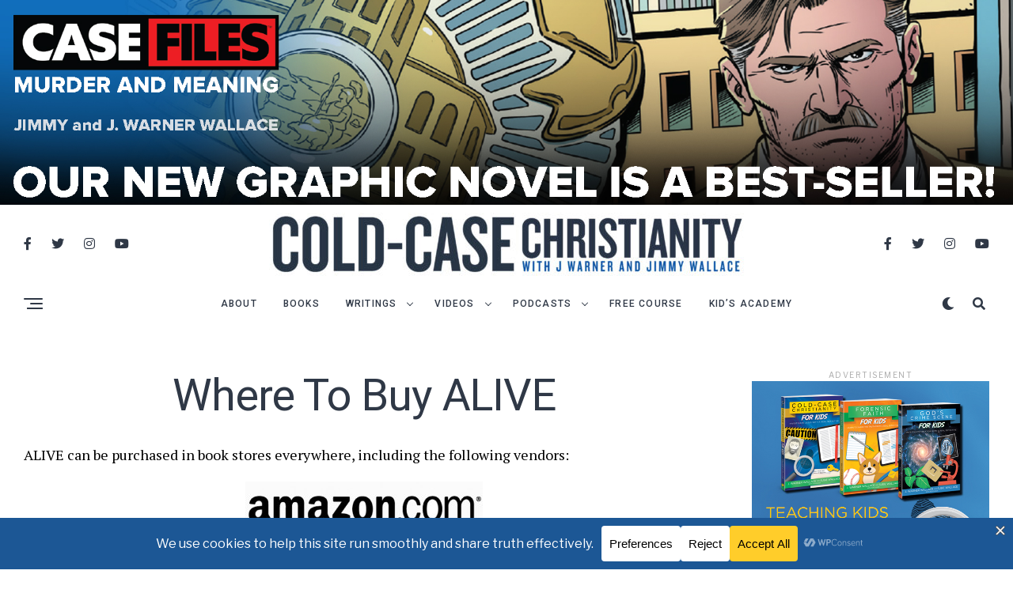

--- FILE ---
content_type: text/html; charset=UTF-8
request_url: https://coldcasechristianity.com/where-to-buy-alive/
body_size: 34975
content:
<!DOCTYPE html>
<html dir="ltr" lang="en" prefix="og: https://ogp.me/ns#">
<head><meta charset="UTF-8" ><script>if(navigator.userAgent.match(/MSIE|Internet Explorer/i)||navigator.userAgent.match(/Trident\/7\..*?rv:11/i)){var href=document.location.href;if(!href.match(/[?&]nowprocket/)){if(href.indexOf("?")==-1){if(href.indexOf("#")==-1){document.location.href=href+"?nowprocket=1"}else{document.location.href=href.replace("#","?nowprocket=1#")}}else{if(href.indexOf("#")==-1){document.location.href=href+"&nowprocket=1"}else{document.location.href=href.replace("#","&nowprocket=1#")}}}}</script><script>(()=>{class RocketLazyLoadScripts{constructor(){this.v="2.0.4",this.userEvents=["keydown","keyup","mousedown","mouseup","mousemove","mouseover","mouseout","touchmove","touchstart","touchend","touchcancel","wheel","click","dblclick","input"],this.attributeEvents=["onblur","onclick","oncontextmenu","ondblclick","onfocus","onmousedown","onmouseenter","onmouseleave","onmousemove","onmouseout","onmouseover","onmouseup","onmousewheel","onscroll","onsubmit"]}async t(){this.i(),this.o(),/iP(ad|hone)/.test(navigator.userAgent)&&this.h(),this.u(),this.l(this),this.m(),this.k(this),this.p(this),this._(),await Promise.all([this.R(),this.L()]),this.lastBreath=Date.now(),this.S(this),this.P(),this.D(),this.O(),this.M(),await this.C(this.delayedScripts.normal),await this.C(this.delayedScripts.defer),await this.C(this.delayedScripts.async),await this.T(),await this.F(),await this.j(),await this.A(),window.dispatchEvent(new Event("rocket-allScriptsLoaded")),this.everythingLoaded=!0,this.lastTouchEnd&&await new Promise(t=>setTimeout(t,500-Date.now()+this.lastTouchEnd)),this.I(),this.H(),this.U(),this.W()}i(){this.CSPIssue=sessionStorage.getItem("rocketCSPIssue"),document.addEventListener("securitypolicyviolation",t=>{this.CSPIssue||"script-src-elem"!==t.violatedDirective||"data"!==t.blockedURI||(this.CSPIssue=!0,sessionStorage.setItem("rocketCSPIssue",!0))},{isRocket:!0})}o(){window.addEventListener("pageshow",t=>{this.persisted=t.persisted,this.realWindowLoadedFired=!0},{isRocket:!0}),window.addEventListener("pagehide",()=>{this.onFirstUserAction=null},{isRocket:!0})}h(){let t;function e(e){t=e}window.addEventListener("touchstart",e,{isRocket:!0}),window.addEventListener("touchend",function i(o){o.changedTouches[0]&&t.changedTouches[0]&&Math.abs(o.changedTouches[0].pageX-t.changedTouches[0].pageX)<10&&Math.abs(o.changedTouches[0].pageY-t.changedTouches[0].pageY)<10&&o.timeStamp-t.timeStamp<200&&(window.removeEventListener("touchstart",e,{isRocket:!0}),window.removeEventListener("touchend",i,{isRocket:!0}),"INPUT"===o.target.tagName&&"text"===o.target.type||(o.target.dispatchEvent(new TouchEvent("touchend",{target:o.target,bubbles:!0})),o.target.dispatchEvent(new MouseEvent("mouseover",{target:o.target,bubbles:!0})),o.target.dispatchEvent(new PointerEvent("click",{target:o.target,bubbles:!0,cancelable:!0,detail:1,clientX:o.changedTouches[0].clientX,clientY:o.changedTouches[0].clientY})),event.preventDefault()))},{isRocket:!0})}q(t){this.userActionTriggered||("mousemove"!==t.type||this.firstMousemoveIgnored?"keyup"===t.type||"mouseover"===t.type||"mouseout"===t.type||(this.userActionTriggered=!0,this.onFirstUserAction&&this.onFirstUserAction()):this.firstMousemoveIgnored=!0),"click"===t.type&&t.preventDefault(),t.stopPropagation(),t.stopImmediatePropagation(),"touchstart"===this.lastEvent&&"touchend"===t.type&&(this.lastTouchEnd=Date.now()),"click"===t.type&&(this.lastTouchEnd=0),this.lastEvent=t.type,t.composedPath&&t.composedPath()[0].getRootNode()instanceof ShadowRoot&&(t.rocketTarget=t.composedPath()[0]),this.savedUserEvents.push(t)}u(){this.savedUserEvents=[],this.userEventHandler=this.q.bind(this),this.userEvents.forEach(t=>window.addEventListener(t,this.userEventHandler,{passive:!1,isRocket:!0})),document.addEventListener("visibilitychange",this.userEventHandler,{isRocket:!0})}U(){this.userEvents.forEach(t=>window.removeEventListener(t,this.userEventHandler,{passive:!1,isRocket:!0})),document.removeEventListener("visibilitychange",this.userEventHandler,{isRocket:!0}),this.savedUserEvents.forEach(t=>{(t.rocketTarget||t.target).dispatchEvent(new window[t.constructor.name](t.type,t))})}m(){const t="return false",e=Array.from(this.attributeEvents,t=>"data-rocket-"+t),i="["+this.attributeEvents.join("],[")+"]",o="[data-rocket-"+this.attributeEvents.join("],[data-rocket-")+"]",s=(e,i,o)=>{o&&o!==t&&(e.setAttribute("data-rocket-"+i,o),e["rocket"+i]=new Function("event",o),e.setAttribute(i,t))};new MutationObserver(t=>{for(const n of t)"attributes"===n.type&&(n.attributeName.startsWith("data-rocket-")||this.everythingLoaded?n.attributeName.startsWith("data-rocket-")&&this.everythingLoaded&&this.N(n.target,n.attributeName.substring(12)):s(n.target,n.attributeName,n.target.getAttribute(n.attributeName))),"childList"===n.type&&n.addedNodes.forEach(t=>{if(t.nodeType===Node.ELEMENT_NODE)if(this.everythingLoaded)for(const i of[t,...t.querySelectorAll(o)])for(const t of i.getAttributeNames())e.includes(t)&&this.N(i,t.substring(12));else for(const e of[t,...t.querySelectorAll(i)])for(const t of e.getAttributeNames())this.attributeEvents.includes(t)&&s(e,t,e.getAttribute(t))})}).observe(document,{subtree:!0,childList:!0,attributeFilter:[...this.attributeEvents,...e]})}I(){this.attributeEvents.forEach(t=>{document.querySelectorAll("[data-rocket-"+t+"]").forEach(e=>{this.N(e,t)})})}N(t,e){const i=t.getAttribute("data-rocket-"+e);i&&(t.setAttribute(e,i),t.removeAttribute("data-rocket-"+e))}k(t){Object.defineProperty(HTMLElement.prototype,"onclick",{get(){return this.rocketonclick||null},set(e){this.rocketonclick=e,this.setAttribute(t.everythingLoaded?"onclick":"data-rocket-onclick","this.rocketonclick(event)")}})}S(t){function e(e,i){let o=e[i];e[i]=null,Object.defineProperty(e,i,{get:()=>o,set(s){t.everythingLoaded?o=s:e["rocket"+i]=o=s}})}e(document,"onreadystatechange"),e(window,"onload"),e(window,"onpageshow");try{Object.defineProperty(document,"readyState",{get:()=>t.rocketReadyState,set(e){t.rocketReadyState=e},configurable:!0}),document.readyState="loading"}catch(t){console.log("WPRocket DJE readyState conflict, bypassing")}}l(t){this.originalAddEventListener=EventTarget.prototype.addEventListener,this.originalRemoveEventListener=EventTarget.prototype.removeEventListener,this.savedEventListeners=[],EventTarget.prototype.addEventListener=function(e,i,o){o&&o.isRocket||!t.B(e,this)&&!t.userEvents.includes(e)||t.B(e,this)&&!t.userActionTriggered||e.startsWith("rocket-")||t.everythingLoaded?t.originalAddEventListener.call(this,e,i,o):(t.savedEventListeners.push({target:this,remove:!1,type:e,func:i,options:o}),"mouseenter"!==e&&"mouseleave"!==e||t.originalAddEventListener.call(this,e,t.savedUserEvents.push,o))},EventTarget.prototype.removeEventListener=function(e,i,o){o&&o.isRocket||!t.B(e,this)&&!t.userEvents.includes(e)||t.B(e,this)&&!t.userActionTriggered||e.startsWith("rocket-")||t.everythingLoaded?t.originalRemoveEventListener.call(this,e,i,o):t.savedEventListeners.push({target:this,remove:!0,type:e,func:i,options:o})}}J(t,e){this.savedEventListeners=this.savedEventListeners.filter(i=>{let o=i.type,s=i.target||window;return e!==o||t!==s||(this.B(o,s)&&(i.type="rocket-"+o),this.$(i),!1)})}H(){EventTarget.prototype.addEventListener=this.originalAddEventListener,EventTarget.prototype.removeEventListener=this.originalRemoveEventListener,this.savedEventListeners.forEach(t=>this.$(t))}$(t){t.remove?this.originalRemoveEventListener.call(t.target,t.type,t.func,t.options):this.originalAddEventListener.call(t.target,t.type,t.func,t.options)}p(t){let e;function i(e){return t.everythingLoaded?e:e.split(" ").map(t=>"load"===t||t.startsWith("load.")?"rocket-jquery-load":t).join(" ")}function o(o){function s(e){const s=o.fn[e];o.fn[e]=o.fn.init.prototype[e]=function(){return this[0]===window&&t.userActionTriggered&&("string"==typeof arguments[0]||arguments[0]instanceof String?arguments[0]=i(arguments[0]):"object"==typeof arguments[0]&&Object.keys(arguments[0]).forEach(t=>{const e=arguments[0][t];delete arguments[0][t],arguments[0][i(t)]=e})),s.apply(this,arguments),this}}if(o&&o.fn&&!t.allJQueries.includes(o)){const e={DOMContentLoaded:[],"rocket-DOMContentLoaded":[]};for(const t in e)document.addEventListener(t,()=>{e[t].forEach(t=>t())},{isRocket:!0});o.fn.ready=o.fn.init.prototype.ready=function(i){function s(){parseInt(o.fn.jquery)>2?setTimeout(()=>i.bind(document)(o)):i.bind(document)(o)}return"function"==typeof i&&(t.realDomReadyFired?!t.userActionTriggered||t.fauxDomReadyFired?s():e["rocket-DOMContentLoaded"].push(s):e.DOMContentLoaded.push(s)),o([])},s("on"),s("one"),s("off"),t.allJQueries.push(o)}e=o}t.allJQueries=[],o(window.jQuery),Object.defineProperty(window,"jQuery",{get:()=>e,set(t){o(t)}})}P(){const t=new Map;document.write=document.writeln=function(e){const i=document.currentScript,o=document.createRange(),s=i.parentElement;let n=t.get(i);void 0===n&&(n=i.nextSibling,t.set(i,n));const c=document.createDocumentFragment();o.setStart(c,0),c.appendChild(o.createContextualFragment(e)),s.insertBefore(c,n)}}async R(){return new Promise(t=>{this.userActionTriggered?t():this.onFirstUserAction=t})}async L(){return new Promise(t=>{document.addEventListener("DOMContentLoaded",()=>{this.realDomReadyFired=!0,t()},{isRocket:!0})})}async j(){return this.realWindowLoadedFired?Promise.resolve():new Promise(t=>{window.addEventListener("load",t,{isRocket:!0})})}M(){this.pendingScripts=[];this.scriptsMutationObserver=new MutationObserver(t=>{for(const e of t)e.addedNodes.forEach(t=>{"SCRIPT"!==t.tagName||t.noModule||t.isWPRocket||this.pendingScripts.push({script:t,promise:new Promise(e=>{const i=()=>{const i=this.pendingScripts.findIndex(e=>e.script===t);i>=0&&this.pendingScripts.splice(i,1),e()};t.addEventListener("load",i,{isRocket:!0}),t.addEventListener("error",i,{isRocket:!0}),setTimeout(i,1e3)})})})}),this.scriptsMutationObserver.observe(document,{childList:!0,subtree:!0})}async F(){await this.X(),this.pendingScripts.length?(await this.pendingScripts[0].promise,await this.F()):this.scriptsMutationObserver.disconnect()}D(){this.delayedScripts={normal:[],async:[],defer:[]},document.querySelectorAll("script[type$=rocketlazyloadscript]").forEach(t=>{t.hasAttribute("data-rocket-src")?t.hasAttribute("async")&&!1!==t.async?this.delayedScripts.async.push(t):t.hasAttribute("defer")&&!1!==t.defer||"module"===t.getAttribute("data-rocket-type")?this.delayedScripts.defer.push(t):this.delayedScripts.normal.push(t):this.delayedScripts.normal.push(t)})}async _(){await this.L();let t=[];document.querySelectorAll("script[type$=rocketlazyloadscript][data-rocket-src]").forEach(e=>{let i=e.getAttribute("data-rocket-src");if(i&&!i.startsWith("data:")){i.startsWith("//")&&(i=location.protocol+i);try{const o=new URL(i).origin;o!==location.origin&&t.push({src:o,crossOrigin:e.crossOrigin||"module"===e.getAttribute("data-rocket-type")})}catch(t){}}}),t=[...new Map(t.map(t=>[JSON.stringify(t),t])).values()],this.Y(t,"preconnect")}async G(t){if(await this.K(),!0!==t.noModule||!("noModule"in HTMLScriptElement.prototype))return new Promise(e=>{let i;function o(){(i||t).setAttribute("data-rocket-status","executed"),e()}try{if(navigator.userAgent.includes("Firefox/")||""===navigator.vendor||this.CSPIssue)i=document.createElement("script"),[...t.attributes].forEach(t=>{let e=t.nodeName;"type"!==e&&("data-rocket-type"===e&&(e="type"),"data-rocket-src"===e&&(e="src"),i.setAttribute(e,t.nodeValue))}),t.text&&(i.text=t.text),t.nonce&&(i.nonce=t.nonce),i.hasAttribute("src")?(i.addEventListener("load",o,{isRocket:!0}),i.addEventListener("error",()=>{i.setAttribute("data-rocket-status","failed-network"),e()},{isRocket:!0}),setTimeout(()=>{i.isConnected||e()},1)):(i.text=t.text,o()),i.isWPRocket=!0,t.parentNode.replaceChild(i,t);else{const i=t.getAttribute("data-rocket-type"),s=t.getAttribute("data-rocket-src");i?(t.type=i,t.removeAttribute("data-rocket-type")):t.removeAttribute("type"),t.addEventListener("load",o,{isRocket:!0}),t.addEventListener("error",i=>{this.CSPIssue&&i.target.src.startsWith("data:")?(console.log("WPRocket: CSP fallback activated"),t.removeAttribute("src"),this.G(t).then(e)):(t.setAttribute("data-rocket-status","failed-network"),e())},{isRocket:!0}),s?(t.fetchPriority="high",t.removeAttribute("data-rocket-src"),t.src=s):t.src="data:text/javascript;base64,"+window.btoa(unescape(encodeURIComponent(t.text)))}}catch(i){t.setAttribute("data-rocket-status","failed-transform"),e()}});t.setAttribute("data-rocket-status","skipped")}async C(t){const e=t.shift();return e?(e.isConnected&&await this.G(e),this.C(t)):Promise.resolve()}O(){this.Y([...this.delayedScripts.normal,...this.delayedScripts.defer,...this.delayedScripts.async],"preload")}Y(t,e){this.trash=this.trash||[];let i=!0;var o=document.createDocumentFragment();t.forEach(t=>{const s=t.getAttribute&&t.getAttribute("data-rocket-src")||t.src;if(s&&!s.startsWith("data:")){const n=document.createElement("link");n.href=s,n.rel=e,"preconnect"!==e&&(n.as="script",n.fetchPriority=i?"high":"low"),t.getAttribute&&"module"===t.getAttribute("data-rocket-type")&&(n.crossOrigin=!0),t.crossOrigin&&(n.crossOrigin=t.crossOrigin),t.integrity&&(n.integrity=t.integrity),t.nonce&&(n.nonce=t.nonce),o.appendChild(n),this.trash.push(n),i=!1}}),document.head.appendChild(o)}W(){this.trash.forEach(t=>t.remove())}async T(){try{document.readyState="interactive"}catch(t){}this.fauxDomReadyFired=!0;try{await this.K(),this.J(document,"readystatechange"),document.dispatchEvent(new Event("rocket-readystatechange")),await this.K(),document.rocketonreadystatechange&&document.rocketonreadystatechange(),await this.K(),this.J(document,"DOMContentLoaded"),document.dispatchEvent(new Event("rocket-DOMContentLoaded")),await this.K(),this.J(window,"DOMContentLoaded"),window.dispatchEvent(new Event("rocket-DOMContentLoaded"))}catch(t){console.error(t)}}async A(){try{document.readyState="complete"}catch(t){}try{await this.K(),this.J(document,"readystatechange"),document.dispatchEvent(new Event("rocket-readystatechange")),await this.K(),document.rocketonreadystatechange&&document.rocketonreadystatechange(),await this.K(),this.J(window,"load"),window.dispatchEvent(new Event("rocket-load")),await this.K(),window.rocketonload&&window.rocketonload(),await this.K(),this.allJQueries.forEach(t=>t(window).trigger("rocket-jquery-load")),await this.K(),this.J(window,"pageshow");const t=new Event("rocket-pageshow");t.persisted=this.persisted,window.dispatchEvent(t),await this.K(),window.rocketonpageshow&&window.rocketonpageshow({persisted:this.persisted})}catch(t){console.error(t)}}async K(){Date.now()-this.lastBreath>45&&(await this.X(),this.lastBreath=Date.now())}async X(){return document.hidden?new Promise(t=>setTimeout(t)):new Promise(t=>requestAnimationFrame(t))}B(t,e){return e===document&&"readystatechange"===t||(e===document&&"DOMContentLoaded"===t||(e===window&&"DOMContentLoaded"===t||(e===window&&"load"===t||e===window&&"pageshow"===t)))}static run(){(new RocketLazyLoadScripts).t()}}RocketLazyLoadScripts.run()})();</script>

<meta name="viewport" id="viewport" content="width=device-width, initial-scale=1.0, maximum-scale=5.0, minimum-scale=1.0, user-scalable=yes" />
<title>Where to Buy ALIVE | Cold Case Christianity</title>
<link data-rocket-preload as="style" href="https://fonts.googleapis.com/css?family=Heebo%3A300%2C400%2C500%2C700%2C800%2C900%7CAlegreya%3A400%2C500%2C700%2C800%2C900%7CJosefin%20Sans%3A300%2C400%2C600%2C700%7CLibre%20Franklin%3A300%2C400%2C500%2C600%2C700%2C800%2C900%7CFrank%20Ruhl%20Libre%3A300%2C400%2C500%2C700%2C900%7CNunito%20Sans%3A300%2C400%2C600%2C700%2C800%2C900%7CMontserrat%3A300%2C400%2C500%2C600%2C700%2C800%2C900%7CAnton%3A400%7CNoto%20Serif%3A400%2C700%7CNunito%3A300%2C400%2C600%2C700%2C800%2C900%7CRajdhani%3A300%2C400%2C500%2C600%2C700%7CTitillium%20Web%3A300%2C400%2C600%2C700%2C900%7CPT%20Serif%3A400%2C400i%2C700%2C700i%7CAmiri%3A400%2C400i%2C700%2C700i%7COswald%3A300%2C400%2C500%2C600%2C700%7CRoboto%20Mono%3A400%2C700%7CBarlow%20Semi%20Condensed%3A700%2C800%2C900%7CPoppins%3A300%2C400%2C500%2C600%2C700%2C800%2C900%7CRoboto%20Condensed%3A300%2C400%2C700%7CRoboto%3A300%2C400%2C500%2C700%2C900%7CPT%20Serif%3A400%2C700%7COpen%20Sans%20Condensed%3A300%2C700%7COpen%20Sans%3A700%7CSource%20Serif%20Pro%3A400%2C600%2C700%7CIM%20Fell%20French%20Canon%3A400%2C400i%7CLibre%20Franklin%3A100%2C100i%2C200%2C%20200i%2C300%2C300i%2C400%2C400i%2C500%2C500i%2C600%2C600i%2C700%2C700i%2C800%2C800i%2C900%2C900i%7CPT%20Serif%3A100%2C100i%2C200%2C%20200i%2C300%2C300i%2C400%2C400i%2C500%2C500i%2C600%2C600i%2C700%2C700i%2C800%2C800i%2C900%2C900i%7CRoboto%3A100%2C100i%2C200%2C%20200i%2C300%2C300i%2C400%2C400i%2C500%2C500i%2C600%2C600i%2C700%2C700i%2C800%2C800i%2C900%2C900i%7CRoboto%3A100%2C100i%2C200%2C%20200i%2C300%2C300i%2C400%2C400i%2C500%2C500i%2C600%2C600i%2C700%2C700i%2C800%2C800i%2C900%2C900i%7CRoboto%3A100%2C100i%2C200%2C%20200i%2C300%2C300i%2C400%2C400i%2C500%2C500i%2C600%2C600i%2C700%2C700i%2C800%2C800i%2C900%2C900i%7CLibre%20Franklin%3A100%2C100i%2C200%2C%20200i%2C300%2C300i%2C400%2C400i%2C500%2C500i%2C600%2C600i%2C700%2C700i%2C800%2C800i%2C900%2C900i%7CLibre%20Franklin%3A100%2C100i%2C200%2C%20200i%2C300%2C300i%2C400%2C400i%2C500%2C500i%2C600%2C600i%2C700%2C700i%2C800%2C800i%2C900%2C900i%26amp%3Bsubset%3Dlatin%2Clatin-ext%2Ccyrillic%2Ccyrillic-ext%2Cgreek-ext%2Cgreek%2Cvietnamese&#038;display=swap" rel="preload">
<link href="https://fonts.googleapis.com/css?family=Heebo%3A300%2C400%2C500%2C700%2C800%2C900%7CAlegreya%3A400%2C500%2C700%2C800%2C900%7CJosefin%20Sans%3A300%2C400%2C600%2C700%7CLibre%20Franklin%3A300%2C400%2C500%2C600%2C700%2C800%2C900%7CFrank%20Ruhl%20Libre%3A300%2C400%2C500%2C700%2C900%7CNunito%20Sans%3A300%2C400%2C600%2C700%2C800%2C900%7CMontserrat%3A300%2C400%2C500%2C600%2C700%2C800%2C900%7CAnton%3A400%7CNoto%20Serif%3A400%2C700%7CNunito%3A300%2C400%2C600%2C700%2C800%2C900%7CRajdhani%3A300%2C400%2C500%2C600%2C700%7CTitillium%20Web%3A300%2C400%2C600%2C700%2C900%7CPT%20Serif%3A400%2C400i%2C700%2C700i%7CAmiri%3A400%2C400i%2C700%2C700i%7COswald%3A300%2C400%2C500%2C600%2C700%7CRoboto%20Mono%3A400%2C700%7CBarlow%20Semi%20Condensed%3A700%2C800%2C900%7CPoppins%3A300%2C400%2C500%2C600%2C700%2C800%2C900%7CRoboto%20Condensed%3A300%2C400%2C700%7CRoboto%3A300%2C400%2C500%2C700%2C900%7CPT%20Serif%3A400%2C700%7COpen%20Sans%20Condensed%3A300%2C700%7COpen%20Sans%3A700%7CSource%20Serif%20Pro%3A400%2C600%2C700%7CIM%20Fell%20French%20Canon%3A400%2C400i%7CLibre%20Franklin%3A100%2C100i%2C200%2C%20200i%2C300%2C300i%2C400%2C400i%2C500%2C500i%2C600%2C600i%2C700%2C700i%2C800%2C800i%2C900%2C900i%7CPT%20Serif%3A100%2C100i%2C200%2C%20200i%2C300%2C300i%2C400%2C400i%2C500%2C500i%2C600%2C600i%2C700%2C700i%2C800%2C800i%2C900%2C900i%7CRoboto%3A100%2C100i%2C200%2C%20200i%2C300%2C300i%2C400%2C400i%2C500%2C500i%2C600%2C600i%2C700%2C700i%2C800%2C800i%2C900%2C900i%7CRoboto%3A100%2C100i%2C200%2C%20200i%2C300%2C300i%2C400%2C400i%2C500%2C500i%2C600%2C600i%2C700%2C700i%2C800%2C800i%2C900%2C900i%7CRoboto%3A100%2C100i%2C200%2C%20200i%2C300%2C300i%2C400%2C400i%2C500%2C500i%2C600%2C600i%2C700%2C700i%2C800%2C800i%2C900%2C900i%7CLibre%20Franklin%3A100%2C100i%2C200%2C%20200i%2C300%2C300i%2C400%2C400i%2C500%2C500i%2C600%2C600i%2C700%2C700i%2C800%2C800i%2C900%2C900i%7CLibre%20Franklin%3A100%2C100i%2C200%2C%20200i%2C300%2C300i%2C400%2C400i%2C500%2C500i%2C600%2C600i%2C700%2C700i%2C800%2C800i%2C900%2C900i%26amp%3Bsubset%3Dlatin%2Clatin-ext%2Ccyrillic%2Ccyrillic-ext%2Cgreek-ext%2Cgreek%2Cvietnamese&#038;display=swap" media="print" onload="this.media=&#039;all&#039;" rel="stylesheet">
<noscript data-wpr-hosted-gf-parameters=""><link rel="stylesheet" href="https://fonts.googleapis.com/css?family=Heebo%3A300%2C400%2C500%2C700%2C800%2C900%7CAlegreya%3A400%2C500%2C700%2C800%2C900%7CJosefin%20Sans%3A300%2C400%2C600%2C700%7CLibre%20Franklin%3A300%2C400%2C500%2C600%2C700%2C800%2C900%7CFrank%20Ruhl%20Libre%3A300%2C400%2C500%2C700%2C900%7CNunito%20Sans%3A300%2C400%2C600%2C700%2C800%2C900%7CMontserrat%3A300%2C400%2C500%2C600%2C700%2C800%2C900%7CAnton%3A400%7CNoto%20Serif%3A400%2C700%7CNunito%3A300%2C400%2C600%2C700%2C800%2C900%7CRajdhani%3A300%2C400%2C500%2C600%2C700%7CTitillium%20Web%3A300%2C400%2C600%2C700%2C900%7CPT%20Serif%3A400%2C400i%2C700%2C700i%7CAmiri%3A400%2C400i%2C700%2C700i%7COswald%3A300%2C400%2C500%2C600%2C700%7CRoboto%20Mono%3A400%2C700%7CBarlow%20Semi%20Condensed%3A700%2C800%2C900%7CPoppins%3A300%2C400%2C500%2C600%2C700%2C800%2C900%7CRoboto%20Condensed%3A300%2C400%2C700%7CRoboto%3A300%2C400%2C500%2C700%2C900%7CPT%20Serif%3A400%2C700%7COpen%20Sans%20Condensed%3A300%2C700%7COpen%20Sans%3A700%7CSource%20Serif%20Pro%3A400%2C600%2C700%7CIM%20Fell%20French%20Canon%3A400%2C400i%7CLibre%20Franklin%3A100%2C100i%2C200%2C%20200i%2C300%2C300i%2C400%2C400i%2C500%2C500i%2C600%2C600i%2C700%2C700i%2C800%2C800i%2C900%2C900i%7CPT%20Serif%3A100%2C100i%2C200%2C%20200i%2C300%2C300i%2C400%2C400i%2C500%2C500i%2C600%2C600i%2C700%2C700i%2C800%2C800i%2C900%2C900i%7CRoboto%3A100%2C100i%2C200%2C%20200i%2C300%2C300i%2C400%2C400i%2C500%2C500i%2C600%2C600i%2C700%2C700i%2C800%2C800i%2C900%2C900i%7CRoboto%3A100%2C100i%2C200%2C%20200i%2C300%2C300i%2C400%2C400i%2C500%2C500i%2C600%2C600i%2C700%2C700i%2C800%2C800i%2C900%2C900i%7CRoboto%3A100%2C100i%2C200%2C%20200i%2C300%2C300i%2C400%2C400i%2C500%2C500i%2C600%2C600i%2C700%2C700i%2C800%2C800i%2C900%2C900i%7CLibre%20Franklin%3A100%2C100i%2C200%2C%20200i%2C300%2C300i%2C400%2C400i%2C500%2C500i%2C600%2C600i%2C700%2C700i%2C800%2C800i%2C900%2C900i%7CLibre%20Franklin%3A100%2C100i%2C200%2C%20200i%2C300%2C300i%2C400%2C400i%2C500%2C500i%2C600%2C600i%2C700%2C700i%2C800%2C800i%2C900%2C900i%26amp%3Bsubset%3Dlatin%2Clatin-ext%2Ccyrillic%2Ccyrillic-ext%2Cgreek-ext%2Cgreek%2Cvietnamese&#038;display=swap"></noscript>

		<!-- All in One SEO Pro 4.9.3 - aioseo.com -->
	<meta name="description" content="ALIVE can be purchased in book stores everywhere, including the following vendors: Save" />
	<meta name="robots" content="max-image-preview:large" />
	<link rel="canonical" href="https://coldcasechristianity.com/where-to-buy-alive/" />
	<meta name="generator" content="All in One SEO Pro (AIOSEO) 4.9.3" />
		<meta property="og:locale" content="en_US" />
		<meta property="og:site_name" content="Cold Case Christianity" />
		<meta property="og:type" content="article" />
		<meta property="og:title" content="Where to Buy ALIVE | Cold Case Christianity" />
		<meta property="og:description" content="ALIVE can be purchased in book stores everywhere, including the following vendors: Save" />
		<meta property="og:url" content="https://coldcasechristianity.com/where-to-buy-alive/" />
		<meta property="article:published_time" content="2014-01-15T04:40:49+00:00" />
		<meta property="article:modified_time" content="2014-01-15T04:40:49+00:00" />
		<meta property="article:publisher" content="https://www.facebook.com/j.warnerwallace" />
		<meta name="twitter:card" content="summary" />
		<meta name="twitter:site" content="@jwarnerwallace" />
		<meta name="twitter:title" content="Where to Buy ALIVE | Cold Case Christianity" />
		<meta name="twitter:description" content="ALIVE can be purchased in book stores everywhere, including the following vendors: Save" />
		<script type="application/ld+json" class="aioseo-schema">
			{"@context":"https:\/\/schema.org","@graph":[{"@type":"BreadcrumbList","@id":"https:\/\/coldcasechristianity.com\/where-to-buy-alive\/#breadcrumblist","itemListElement":[{"@type":"ListItem","@id":"https:\/\/coldcasechristianity.com#listItem","position":1,"name":"Home","item":"https:\/\/coldcasechristianity.com","nextItem":{"@type":"ListItem","@id":"https:\/\/coldcasechristianity.com\/where-to-buy-alive\/#listItem","name":"Where to Buy ALIVE"}},{"@type":"ListItem","@id":"https:\/\/coldcasechristianity.com\/where-to-buy-alive\/#listItem","position":2,"name":"Where to Buy ALIVE","previousItem":{"@type":"ListItem","@id":"https:\/\/coldcasechristianity.com#listItem","name":"Home"}}]},{"@type":"Organization","@id":"https:\/\/coldcasechristianity.com\/#organization","name":"J. Warner Wallce","description":"Christian Apologetics","url":"https:\/\/coldcasechristianity.com\/","logo":{"@type":"ImageObject","url":"https:\/\/coldcasechristianity.com\/wp-content\/uploads\/2019\/01\/ccc-retina-logo.png","@id":"https:\/\/coldcasechristianity.com\/where-to-buy-alive\/#organizationLogo","width":380,"height":120},"image":{"@id":"https:\/\/coldcasechristianity.com\/where-to-buy-alive\/#organizationLogo"},"sameAs":["https:\/\/www.instagram.com\/jwarnerwallace\/","https:\/\/www.pinterest.com\/jwarnerwallace\/_saved\/","https:\/\/www.youtube.com\/channel\/UCVFe7xhG6rl0ruoMQCJDtnw","https:\/\/www.linkedin.com\/in\/jim-wallace-9a72a248\/","https:\/\/en.wikipedia.org\/wiki\/J._Warner_Wallace"]},{"@type":"WebPage","@id":"https:\/\/coldcasechristianity.com\/where-to-buy-alive\/#webpage","url":"https:\/\/coldcasechristianity.com\/where-to-buy-alive\/","name":"Where to Buy ALIVE | Cold Case Christianity","description":"ALIVE can be purchased in book stores everywhere, including the following vendors: Save","inLanguage":"en","isPartOf":{"@id":"https:\/\/coldcasechristianity.com\/#website"},"breadcrumb":{"@id":"https:\/\/coldcasechristianity.com\/where-to-buy-alive\/#breadcrumblist"},"datePublished":"2014-01-14T20:40:49-08:00","dateModified":"2014-01-14T20:40:49-08:00"},{"@type":"WebSite","@id":"https:\/\/coldcasechristianity.com\/#website","url":"https:\/\/coldcasechristianity.com\/","name":"Cold Case Christianity","description":"Christian Apologetics","inLanguage":"en","publisher":{"@id":"https:\/\/coldcasechristianity.com\/#organization"}}]}
		</script>
		<!-- All in One SEO Pro -->

<link rel='dns-prefetch' href='//static.addtoany.com' />
<link rel='dns-prefetch' href='//ajax.googleapis.com' />
<link rel='dns-prefetch' href='//fonts.googleapis.com' />
<link href='https://fonts.gstatic.com' crossorigin rel='preconnect' />
<link rel="alternate" type="application/rss+xml" title="Cold Case Christianity &raquo; Feed" href="https://coldcasechristianity.com/feed/" />
<link rel="alternate" type="application/rss+xml" title="Cold Case Christianity &raquo; Comments Feed" href="https://coldcasechristianity.com/comments/feed/" />
<link rel="alternate" title="oEmbed (JSON)" type="application/json+oembed" href="https://coldcasechristianity.com/wp-json/oembed/1.0/embed?url=https%3A%2F%2Fcoldcasechristianity.com%2Fwhere-to-buy-alive%2F" />
<link rel="alternate" title="oEmbed (XML)" type="text/xml+oembed" href="https://coldcasechristianity.com/wp-json/oembed/1.0/embed?url=https%3A%2F%2Fcoldcasechristianity.com%2Fwhere-to-buy-alive%2F&#038;format=xml" />
		<!-- This site uses the Google Analytics by MonsterInsights plugin v9.11.1 - Using Analytics tracking - https://www.monsterinsights.com/ -->
							<script type="rocketlazyloadscript" data-rocket-src="//www.googletagmanager.com/gtag/js?id=G-35217EETQQ"  data-cfasync="false" data-wpfc-render="false" data-rocket-type="text/javascript" async></script>
			<script type="rocketlazyloadscript" data-cfasync="false" data-wpfc-render="false" data-rocket-type="text/javascript">
				var mi_version = '9.11.1';
				var mi_track_user = true;
				var mi_no_track_reason = '';
								var MonsterInsightsDefaultLocations = {"page_location":"https:\/\/coldcasechristianity.com\/where-to-buy-alive\/"};
								if ( typeof MonsterInsightsPrivacyGuardFilter === 'function' ) {
					var MonsterInsightsLocations = (typeof MonsterInsightsExcludeQuery === 'object') ? MonsterInsightsPrivacyGuardFilter( MonsterInsightsExcludeQuery ) : MonsterInsightsPrivacyGuardFilter( MonsterInsightsDefaultLocations );
				} else {
					var MonsterInsightsLocations = (typeof MonsterInsightsExcludeQuery === 'object') ? MonsterInsightsExcludeQuery : MonsterInsightsDefaultLocations;
				}

								var disableStrs = [
										'ga-disable-G-35217EETQQ',
									];

				/* Function to detect opted out users */
				function __gtagTrackerIsOptedOut() {
					for (var index = 0; index < disableStrs.length; index++) {
						if (document.cookie.indexOf(disableStrs[index] + '=true') > -1) {
							return true;
						}
					}

					return false;
				}

				/* Disable tracking if the opt-out cookie exists. */
				if (__gtagTrackerIsOptedOut()) {
					for (var index = 0; index < disableStrs.length; index++) {
						window[disableStrs[index]] = true;
					}
				}

				/* Opt-out function */
				function __gtagTrackerOptout() {
					for (var index = 0; index < disableStrs.length; index++) {
						document.cookie = disableStrs[index] + '=true; expires=Thu, 31 Dec 2099 23:59:59 UTC; path=/';
						window[disableStrs[index]] = true;
					}
				}

				if ('undefined' === typeof gaOptout) {
					function gaOptout() {
						__gtagTrackerOptout();
					}
				}
								window.dataLayer = window.dataLayer || [];

				window.MonsterInsightsDualTracker = {
					helpers: {},
					trackers: {},
				};
				if (mi_track_user) {
					function __gtagDataLayer() {
						dataLayer.push(arguments);
					}

					function __gtagTracker(type, name, parameters) {
						if (!parameters) {
							parameters = {};
						}

						if (parameters.send_to) {
							__gtagDataLayer.apply(null, arguments);
							return;
						}

						if (type === 'event') {
														parameters.send_to = monsterinsights_frontend.v4_id;
							var hookName = name;
							if (typeof parameters['event_category'] !== 'undefined') {
								hookName = parameters['event_category'] + ':' + name;
							}

							if (typeof MonsterInsightsDualTracker.trackers[hookName] !== 'undefined') {
								MonsterInsightsDualTracker.trackers[hookName](parameters);
							} else {
								__gtagDataLayer('event', name, parameters);
							}
							
						} else {
							__gtagDataLayer.apply(null, arguments);
						}
					}

					__gtagTracker('js', new Date());
					__gtagTracker('set', {
						'developer_id.dZGIzZG': true,
											});
					if ( MonsterInsightsLocations.page_location ) {
						__gtagTracker('set', MonsterInsightsLocations);
					}
										__gtagTracker('config', 'G-35217EETQQ', {"forceSSL":"true","link_attribution":"true"} );
										window.gtag = __gtagTracker;										(function () {
						/* https://developers.google.com/analytics/devguides/collection/analyticsjs/ */
						/* ga and __gaTracker compatibility shim. */
						var noopfn = function () {
							return null;
						};
						var newtracker = function () {
							return new Tracker();
						};
						var Tracker = function () {
							return null;
						};
						var p = Tracker.prototype;
						p.get = noopfn;
						p.set = noopfn;
						p.send = function () {
							var args = Array.prototype.slice.call(arguments);
							args.unshift('send');
							__gaTracker.apply(null, args);
						};
						var __gaTracker = function () {
							var len = arguments.length;
							if (len === 0) {
								return;
							}
							var f = arguments[len - 1];
							if (typeof f !== 'object' || f === null || typeof f.hitCallback !== 'function') {
								if ('send' === arguments[0]) {
									var hitConverted, hitObject = false, action;
									if ('event' === arguments[1]) {
										if ('undefined' !== typeof arguments[3]) {
											hitObject = {
												'eventAction': arguments[3],
												'eventCategory': arguments[2],
												'eventLabel': arguments[4],
												'value': arguments[5] ? arguments[5] : 1,
											}
										}
									}
									if ('pageview' === arguments[1]) {
										if ('undefined' !== typeof arguments[2]) {
											hitObject = {
												'eventAction': 'page_view',
												'page_path': arguments[2],
											}
										}
									}
									if (typeof arguments[2] === 'object') {
										hitObject = arguments[2];
									}
									if (typeof arguments[5] === 'object') {
										Object.assign(hitObject, arguments[5]);
									}
									if ('undefined' !== typeof arguments[1].hitType) {
										hitObject = arguments[1];
										if ('pageview' === hitObject.hitType) {
											hitObject.eventAction = 'page_view';
										}
									}
									if (hitObject) {
										action = 'timing' === arguments[1].hitType ? 'timing_complete' : hitObject.eventAction;
										hitConverted = mapArgs(hitObject);
										__gtagTracker('event', action, hitConverted);
									}
								}
								return;
							}

							function mapArgs(args) {
								var arg, hit = {};
								var gaMap = {
									'eventCategory': 'event_category',
									'eventAction': 'event_action',
									'eventLabel': 'event_label',
									'eventValue': 'event_value',
									'nonInteraction': 'non_interaction',
									'timingCategory': 'event_category',
									'timingVar': 'name',
									'timingValue': 'value',
									'timingLabel': 'event_label',
									'page': 'page_path',
									'location': 'page_location',
									'title': 'page_title',
									'referrer' : 'page_referrer',
								};
								for (arg in args) {
																		if (!(!args.hasOwnProperty(arg) || !gaMap.hasOwnProperty(arg))) {
										hit[gaMap[arg]] = args[arg];
									} else {
										hit[arg] = args[arg];
									}
								}
								return hit;
							}

							try {
								f.hitCallback();
							} catch (ex) {
							}
						};
						__gaTracker.create = newtracker;
						__gaTracker.getByName = newtracker;
						__gaTracker.getAll = function () {
							return [];
						};
						__gaTracker.remove = noopfn;
						__gaTracker.loaded = true;
						window['__gaTracker'] = __gaTracker;
					})();
									} else {
										console.log("");
					(function () {
						function __gtagTracker() {
							return null;
						}

						window['__gtagTracker'] = __gtagTracker;
						window['gtag'] = __gtagTracker;
					})();
									}
			</script>
							<!-- / Google Analytics by MonsterInsights -->
		<style id='wp-img-auto-sizes-contain-inline-css' type='text/css'>
img:is([sizes=auto i],[sizes^="auto," i]){contain-intrinsic-size:3000px 1500px}
/*# sourceURL=wp-img-auto-sizes-contain-inline-css */
</style>
<style id='wp-emoji-styles-inline-css' type='text/css'>

	img.wp-smiley, img.emoji {
		display: inline !important;
		border: none !important;
		box-shadow: none !important;
		height: 1em !important;
		width: 1em !important;
		margin: 0 0.07em !important;
		vertical-align: -0.1em !important;
		background: none !important;
		padding: 0 !important;
	}
/*# sourceURL=wp-emoji-styles-inline-css */
</style>
<style id='wp-block-library-inline-css' type='text/css'>
:root{--wp-block-synced-color:#7a00df;--wp-block-synced-color--rgb:122,0,223;--wp-bound-block-color:var(--wp-block-synced-color);--wp-editor-canvas-background:#ddd;--wp-admin-theme-color:#007cba;--wp-admin-theme-color--rgb:0,124,186;--wp-admin-theme-color-darker-10:#006ba1;--wp-admin-theme-color-darker-10--rgb:0,107,160.5;--wp-admin-theme-color-darker-20:#005a87;--wp-admin-theme-color-darker-20--rgb:0,90,135;--wp-admin-border-width-focus:2px}@media (min-resolution:192dpi){:root{--wp-admin-border-width-focus:1.5px}}.wp-element-button{cursor:pointer}:root .has-very-light-gray-background-color{background-color:#eee}:root .has-very-dark-gray-background-color{background-color:#313131}:root .has-very-light-gray-color{color:#eee}:root .has-very-dark-gray-color{color:#313131}:root .has-vivid-green-cyan-to-vivid-cyan-blue-gradient-background{background:linear-gradient(135deg,#00d084,#0693e3)}:root .has-purple-crush-gradient-background{background:linear-gradient(135deg,#34e2e4,#4721fb 50%,#ab1dfe)}:root .has-hazy-dawn-gradient-background{background:linear-gradient(135deg,#faaca8,#dad0ec)}:root .has-subdued-olive-gradient-background{background:linear-gradient(135deg,#fafae1,#67a671)}:root .has-atomic-cream-gradient-background{background:linear-gradient(135deg,#fdd79a,#004a59)}:root .has-nightshade-gradient-background{background:linear-gradient(135deg,#330968,#31cdcf)}:root .has-midnight-gradient-background{background:linear-gradient(135deg,#020381,#2874fc)}:root{--wp--preset--font-size--normal:16px;--wp--preset--font-size--huge:42px}.has-regular-font-size{font-size:1em}.has-larger-font-size{font-size:2.625em}.has-normal-font-size{font-size:var(--wp--preset--font-size--normal)}.has-huge-font-size{font-size:var(--wp--preset--font-size--huge)}.has-text-align-center{text-align:center}.has-text-align-left{text-align:left}.has-text-align-right{text-align:right}.has-fit-text{white-space:nowrap!important}#end-resizable-editor-section{display:none}.aligncenter{clear:both}.items-justified-left{justify-content:flex-start}.items-justified-center{justify-content:center}.items-justified-right{justify-content:flex-end}.items-justified-space-between{justify-content:space-between}.screen-reader-text{border:0;clip-path:inset(50%);height:1px;margin:-1px;overflow:hidden;padding:0;position:absolute;width:1px;word-wrap:normal!important}.screen-reader-text:focus{background-color:#ddd;clip-path:none;color:#444;display:block;font-size:1em;height:auto;left:5px;line-height:normal;padding:15px 23px 14px;text-decoration:none;top:5px;width:auto;z-index:100000}html :where(.has-border-color){border-style:solid}html :where([style*=border-top-color]){border-top-style:solid}html :where([style*=border-right-color]){border-right-style:solid}html :where([style*=border-bottom-color]){border-bottom-style:solid}html :where([style*=border-left-color]){border-left-style:solid}html :where([style*=border-width]){border-style:solid}html :where([style*=border-top-width]){border-top-style:solid}html :where([style*=border-right-width]){border-right-style:solid}html :where([style*=border-bottom-width]){border-bottom-style:solid}html :where([style*=border-left-width]){border-left-style:solid}html :where(img[class*=wp-image-]){height:auto;max-width:100%}:where(figure){margin:0 0 1em}html :where(.is-position-sticky){--wp-admin--admin-bar--position-offset:var(--wp-admin--admin-bar--height,0px)}@media screen and (max-width:600px){html :where(.is-position-sticky){--wp-admin--admin-bar--position-offset:0px}}

/*# sourceURL=wp-block-library-inline-css */
</style><style id='global-styles-inline-css' type='text/css'>
:root{--wp--preset--aspect-ratio--square: 1;--wp--preset--aspect-ratio--4-3: 4/3;--wp--preset--aspect-ratio--3-4: 3/4;--wp--preset--aspect-ratio--3-2: 3/2;--wp--preset--aspect-ratio--2-3: 2/3;--wp--preset--aspect-ratio--16-9: 16/9;--wp--preset--aspect-ratio--9-16: 9/16;--wp--preset--color--black: #000000;--wp--preset--color--cyan-bluish-gray: #abb8c3;--wp--preset--color--white: #ffffff;--wp--preset--color--pale-pink: #f78da7;--wp--preset--color--vivid-red: #cf2e2e;--wp--preset--color--luminous-vivid-orange: #ff6900;--wp--preset--color--luminous-vivid-amber: #fcb900;--wp--preset--color--light-green-cyan: #7bdcb5;--wp--preset--color--vivid-green-cyan: #00d084;--wp--preset--color--pale-cyan-blue: #8ed1fc;--wp--preset--color--vivid-cyan-blue: #0693e3;--wp--preset--color--vivid-purple: #9b51e0;--wp--preset--gradient--vivid-cyan-blue-to-vivid-purple: linear-gradient(135deg,rgb(6,147,227) 0%,rgb(155,81,224) 100%);--wp--preset--gradient--light-green-cyan-to-vivid-green-cyan: linear-gradient(135deg,rgb(122,220,180) 0%,rgb(0,208,130) 100%);--wp--preset--gradient--luminous-vivid-amber-to-luminous-vivid-orange: linear-gradient(135deg,rgb(252,185,0) 0%,rgb(255,105,0) 100%);--wp--preset--gradient--luminous-vivid-orange-to-vivid-red: linear-gradient(135deg,rgb(255,105,0) 0%,rgb(207,46,46) 100%);--wp--preset--gradient--very-light-gray-to-cyan-bluish-gray: linear-gradient(135deg,rgb(238,238,238) 0%,rgb(169,184,195) 100%);--wp--preset--gradient--cool-to-warm-spectrum: linear-gradient(135deg,rgb(74,234,220) 0%,rgb(151,120,209) 20%,rgb(207,42,186) 40%,rgb(238,44,130) 60%,rgb(251,105,98) 80%,rgb(254,248,76) 100%);--wp--preset--gradient--blush-light-purple: linear-gradient(135deg,rgb(255,206,236) 0%,rgb(152,150,240) 100%);--wp--preset--gradient--blush-bordeaux: linear-gradient(135deg,rgb(254,205,165) 0%,rgb(254,45,45) 50%,rgb(107,0,62) 100%);--wp--preset--gradient--luminous-dusk: linear-gradient(135deg,rgb(255,203,112) 0%,rgb(199,81,192) 50%,rgb(65,88,208) 100%);--wp--preset--gradient--pale-ocean: linear-gradient(135deg,rgb(255,245,203) 0%,rgb(182,227,212) 50%,rgb(51,167,181) 100%);--wp--preset--gradient--electric-grass: linear-gradient(135deg,rgb(202,248,128) 0%,rgb(113,206,126) 100%);--wp--preset--gradient--midnight: linear-gradient(135deg,rgb(2,3,129) 0%,rgb(40,116,252) 100%);--wp--preset--font-size--small: 13px;--wp--preset--font-size--medium: 20px;--wp--preset--font-size--large: 36px;--wp--preset--font-size--x-large: 42px;--wp--preset--spacing--20: 0.44rem;--wp--preset--spacing--30: 0.67rem;--wp--preset--spacing--40: 1rem;--wp--preset--spacing--50: 1.5rem;--wp--preset--spacing--60: 2.25rem;--wp--preset--spacing--70: 3.38rem;--wp--preset--spacing--80: 5.06rem;--wp--preset--shadow--natural: 6px 6px 9px rgba(0, 0, 0, 0.2);--wp--preset--shadow--deep: 12px 12px 50px rgba(0, 0, 0, 0.4);--wp--preset--shadow--sharp: 6px 6px 0px rgba(0, 0, 0, 0.2);--wp--preset--shadow--outlined: 6px 6px 0px -3px rgb(255, 255, 255), 6px 6px rgb(0, 0, 0);--wp--preset--shadow--crisp: 6px 6px 0px rgb(0, 0, 0);}:where(.is-layout-flex){gap: 0.5em;}:where(.is-layout-grid){gap: 0.5em;}body .is-layout-flex{display: flex;}.is-layout-flex{flex-wrap: wrap;align-items: center;}.is-layout-flex > :is(*, div){margin: 0;}body .is-layout-grid{display: grid;}.is-layout-grid > :is(*, div){margin: 0;}:where(.wp-block-columns.is-layout-flex){gap: 2em;}:where(.wp-block-columns.is-layout-grid){gap: 2em;}:where(.wp-block-post-template.is-layout-flex){gap: 1.25em;}:where(.wp-block-post-template.is-layout-grid){gap: 1.25em;}.has-black-color{color: var(--wp--preset--color--black) !important;}.has-cyan-bluish-gray-color{color: var(--wp--preset--color--cyan-bluish-gray) !important;}.has-white-color{color: var(--wp--preset--color--white) !important;}.has-pale-pink-color{color: var(--wp--preset--color--pale-pink) !important;}.has-vivid-red-color{color: var(--wp--preset--color--vivid-red) !important;}.has-luminous-vivid-orange-color{color: var(--wp--preset--color--luminous-vivid-orange) !important;}.has-luminous-vivid-amber-color{color: var(--wp--preset--color--luminous-vivid-amber) !important;}.has-light-green-cyan-color{color: var(--wp--preset--color--light-green-cyan) !important;}.has-vivid-green-cyan-color{color: var(--wp--preset--color--vivid-green-cyan) !important;}.has-pale-cyan-blue-color{color: var(--wp--preset--color--pale-cyan-blue) !important;}.has-vivid-cyan-blue-color{color: var(--wp--preset--color--vivid-cyan-blue) !important;}.has-vivid-purple-color{color: var(--wp--preset--color--vivid-purple) !important;}.has-black-background-color{background-color: var(--wp--preset--color--black) !important;}.has-cyan-bluish-gray-background-color{background-color: var(--wp--preset--color--cyan-bluish-gray) !important;}.has-white-background-color{background-color: var(--wp--preset--color--white) !important;}.has-pale-pink-background-color{background-color: var(--wp--preset--color--pale-pink) !important;}.has-vivid-red-background-color{background-color: var(--wp--preset--color--vivid-red) !important;}.has-luminous-vivid-orange-background-color{background-color: var(--wp--preset--color--luminous-vivid-orange) !important;}.has-luminous-vivid-amber-background-color{background-color: var(--wp--preset--color--luminous-vivid-amber) !important;}.has-light-green-cyan-background-color{background-color: var(--wp--preset--color--light-green-cyan) !important;}.has-vivid-green-cyan-background-color{background-color: var(--wp--preset--color--vivid-green-cyan) !important;}.has-pale-cyan-blue-background-color{background-color: var(--wp--preset--color--pale-cyan-blue) !important;}.has-vivid-cyan-blue-background-color{background-color: var(--wp--preset--color--vivid-cyan-blue) !important;}.has-vivid-purple-background-color{background-color: var(--wp--preset--color--vivid-purple) !important;}.has-black-border-color{border-color: var(--wp--preset--color--black) !important;}.has-cyan-bluish-gray-border-color{border-color: var(--wp--preset--color--cyan-bluish-gray) !important;}.has-white-border-color{border-color: var(--wp--preset--color--white) !important;}.has-pale-pink-border-color{border-color: var(--wp--preset--color--pale-pink) !important;}.has-vivid-red-border-color{border-color: var(--wp--preset--color--vivid-red) !important;}.has-luminous-vivid-orange-border-color{border-color: var(--wp--preset--color--luminous-vivid-orange) !important;}.has-luminous-vivid-amber-border-color{border-color: var(--wp--preset--color--luminous-vivid-amber) !important;}.has-light-green-cyan-border-color{border-color: var(--wp--preset--color--light-green-cyan) !important;}.has-vivid-green-cyan-border-color{border-color: var(--wp--preset--color--vivid-green-cyan) !important;}.has-pale-cyan-blue-border-color{border-color: var(--wp--preset--color--pale-cyan-blue) !important;}.has-vivid-cyan-blue-border-color{border-color: var(--wp--preset--color--vivid-cyan-blue) !important;}.has-vivid-purple-border-color{border-color: var(--wp--preset--color--vivid-purple) !important;}.has-vivid-cyan-blue-to-vivid-purple-gradient-background{background: var(--wp--preset--gradient--vivid-cyan-blue-to-vivid-purple) !important;}.has-light-green-cyan-to-vivid-green-cyan-gradient-background{background: var(--wp--preset--gradient--light-green-cyan-to-vivid-green-cyan) !important;}.has-luminous-vivid-amber-to-luminous-vivid-orange-gradient-background{background: var(--wp--preset--gradient--luminous-vivid-amber-to-luminous-vivid-orange) !important;}.has-luminous-vivid-orange-to-vivid-red-gradient-background{background: var(--wp--preset--gradient--luminous-vivid-orange-to-vivid-red) !important;}.has-very-light-gray-to-cyan-bluish-gray-gradient-background{background: var(--wp--preset--gradient--very-light-gray-to-cyan-bluish-gray) !important;}.has-cool-to-warm-spectrum-gradient-background{background: var(--wp--preset--gradient--cool-to-warm-spectrum) !important;}.has-blush-light-purple-gradient-background{background: var(--wp--preset--gradient--blush-light-purple) !important;}.has-blush-bordeaux-gradient-background{background: var(--wp--preset--gradient--blush-bordeaux) !important;}.has-luminous-dusk-gradient-background{background: var(--wp--preset--gradient--luminous-dusk) !important;}.has-pale-ocean-gradient-background{background: var(--wp--preset--gradient--pale-ocean) !important;}.has-electric-grass-gradient-background{background: var(--wp--preset--gradient--electric-grass) !important;}.has-midnight-gradient-background{background: var(--wp--preset--gradient--midnight) !important;}.has-small-font-size{font-size: var(--wp--preset--font-size--small) !important;}.has-medium-font-size{font-size: var(--wp--preset--font-size--medium) !important;}.has-large-font-size{font-size: var(--wp--preset--font-size--large) !important;}.has-x-large-font-size{font-size: var(--wp--preset--font-size--x-large) !important;}
/*# sourceURL=global-styles-inline-css */
</style>

<style id='classic-theme-styles-inline-css' type='text/css'>
/*! This file is auto-generated */
.wp-block-button__link{color:#fff;background-color:#32373c;border-radius:9999px;box-shadow:none;text-decoration:none;padding:calc(.667em + 2px) calc(1.333em + 2px);font-size:1.125em}.wp-block-file__button{background:#32373c;color:#fff;text-decoration:none}
/*# sourceURL=/wp-includes/css/classic-themes.min.css */
</style>
<link rel='stylesheet' id='lvca-animate-styles-css' href='https://coldcasechristianity.com/wp-content/plugins/addons-for-visual-composer/assets/css/animate.css?ver=3.9.4' type='text/css' media='all' />
<link rel='stylesheet' id='lvca-frontend-styles-css' href='https://coldcasechristianity.com/wp-content/plugins/addons-for-visual-composer/assets/css/lvca-frontend.css?ver=3.9.4' type='text/css' media='all' />
<link rel='stylesheet' id='lvca-icomoon-styles-css' href='https://coldcasechristianity.com/wp-content/plugins/addons-for-visual-composer/assets/css/icomoon.css?ver=3.9.4' type='text/css' media='all' />
<link rel='stylesheet' id='bcct_style-css' href='https://coldcasechristianity.com/wp-content/plugins/better-click-to-tweet/assets/css/styles.css?ver=3.0' type='text/css' media='all' />
<link rel='stylesheet' id='popupally-pro-style-css' href='https://coldcasechristianity.com/wp-content/popupally-pro-scripts/1-popupally-pro-style.css?ver=3.4.2.14' type='text/css' media='all' />
<link rel='stylesheet' id='ql-jquery-ui-css' href='//ajax.googleapis.com/ajax/libs/jqueryui/1.12.1/themes/smoothness/jquery-ui.css?ver=40ffbb4c2fdc040ff9b8f11cca835b81' type='text/css' media='all' />
<link rel='stylesheet' id='lvca-accordion-css' href='https://coldcasechristianity.com/wp-content/plugins/addons-for-visual-composer/includes/addons/accordion/css/style.css?ver=3.9.4' type='text/css' media='all' />
<link rel='stylesheet' id='lvca-slick-css' href='https://coldcasechristianity.com/wp-content/plugins/addons-for-visual-composer/assets/css/slick.css?ver=3.9.4' type='text/css' media='all' />
<link rel='stylesheet' id='lvca-carousel-css' href='https://coldcasechristianity.com/wp-content/plugins/addons-for-visual-composer/includes/addons/carousel/css/style.css?ver=3.9.4' type='text/css' media='all' />
<link rel='stylesheet' id='lvca-clients-css' href='https://coldcasechristianity.com/wp-content/plugins/addons-for-visual-composer/includes/addons/clients/css/style.css?ver=3.9.4' type='text/css' media='all' />
<link rel='stylesheet' id='lvca-heading-css' href='https://coldcasechristianity.com/wp-content/plugins/addons-for-visual-composer/includes/addons/heading/css/style.css?ver=3.9.4' type='text/css' media='all' />
<link rel='stylesheet' id='lvca-odometers-css' href='https://coldcasechristianity.com/wp-content/plugins/addons-for-visual-composer/includes/addons/odometers/css/style.css?ver=3.9.4' type='text/css' media='all' />
<link rel='stylesheet' id='lvca-piecharts-css' href='https://coldcasechristianity.com/wp-content/plugins/addons-for-visual-composer/includes/addons/piecharts/css/style.css?ver=3.9.4' type='text/css' media='all' />
<link rel='stylesheet' id='lvca-posts-carousel-css' href='https://coldcasechristianity.com/wp-content/plugins/addons-for-visual-composer/includes/addons/posts-carousel/css/style.css?ver=3.9.4' type='text/css' media='all' />
<link rel='stylesheet' id='lvca-pricing-table-css' href='https://coldcasechristianity.com/wp-content/plugins/addons-for-visual-composer/includes/addons/pricing-table/css/style.css?ver=3.9.4' type='text/css' media='all' />
<link rel='stylesheet' id='lvca-services-css' href='https://coldcasechristianity.com/wp-content/plugins/addons-for-visual-composer/includes/addons/services/css/style.css?ver=3.9.4' type='text/css' media='all' />
<link rel='stylesheet' id='lvca-stats-bar-css' href='https://coldcasechristianity.com/wp-content/plugins/addons-for-visual-composer/includes/addons/stats-bar/css/style.css?ver=3.9.4' type='text/css' media='all' />
<link rel='stylesheet' id='lvca-tabs-css' href='https://coldcasechristianity.com/wp-content/plugins/addons-for-visual-composer/includes/addons/tabs/css/style.css?ver=3.9.4' type='text/css' media='all' />
<link rel='stylesheet' id='lvca-team-members-css' href='https://coldcasechristianity.com/wp-content/plugins/addons-for-visual-composer/includes/addons/team/css/style.css?ver=3.9.4' type='text/css' media='all' />
<link rel='stylesheet' id='lvca-testimonials-css' href='https://coldcasechristianity.com/wp-content/plugins/addons-for-visual-composer/includes/addons/testimonials/css/style.css?ver=3.9.4' type='text/css' media='all' />
<link rel='stylesheet' id='lvca-flexslider-css' href='https://coldcasechristianity.com/wp-content/plugins/addons-for-visual-composer/assets/css/flexslider.css?ver=3.9.4' type='text/css' media='all' />
<link rel='stylesheet' id='lvca-testimonials-slider-css' href='https://coldcasechristianity.com/wp-content/plugins/addons-for-visual-composer/includes/addons/testimonials-slider/css/style.css?ver=3.9.4' type='text/css' media='all' />
<link rel='stylesheet' id='lvca-portfolio-css' href='https://coldcasechristianity.com/wp-content/plugins/addons-for-visual-composer/includes/addons/portfolio/css/style.css?ver=3.9.4' type='text/css' media='all' />
<link rel='stylesheet' id='zox-custom-style-css' href='https://coldcasechristianity.com/wp-content/themes/zoxpress/style.css?ver=40ffbb4c2fdc040ff9b8f11cca835b81' type='text/css' media='all' />
<style id='zox-custom-style-inline-css' type='text/css'>


	a,
	a:visited,
	a:hover h2.zox-s-title1,
	a:hover h2.zox-s-title1-feat,
	a:hover h2.zox-s-title2,
	a:hover h2.zox-s-title3,
	.zox-post-body p a,
	h3.zox-post-cat a,
	.sp-template a,
	.sp-data-table a,
	span.zox-author-name a,
	a:hover h2.zox-authors-latest,
	span.zox-authors-name a:hover,
	#zox-side-wrap a:hover {
		color: #002fa7;
	}

	.zox-s8 a:hover h2.zox-s-title1,
	.zox-s8 a:hover h2.zox-s-title1-feat,
	.zox-s8 a:hover h2.zox-s-title2,
	.zox-s8 a:hover h2.zox-s-title3 {
		box-shadow: 15px 0 0 #fff, -10px 0 0 #fff;
		color: #002fa7;
	}

	.woocommerce-message:before,
	.woocommerce-info:before,
	.woocommerce-message:before,
	.woocommerce .star-rating span:before,
	span.zox-s-cat,
	h3.zox-post-cat a,
	.zox-s6 span.zox-s-cat,
	.zox-s8 span.zox-s-cat,
	.zox-widget-side-trend-wrap .zox-art-text:before {
		color: #5188d9;
	}

	.zox-widget-bgp,
	.zox-widget-bgp.zox-widget-txtw .zox-art-wrap,
	.zox-widget-bgp.zox-widget-txtw .zox-widget-featl-sub .zox-art-wrap,
	.zox-s4 .zox-widget-bgp span.zox-s-cat,
	.woocommerce span.onsale,
	.zox-s7 .zox-byline-wrap:before,
	.zox-s3 span.zox-s-cat,
	.zox-o1 span.zox-s-cat,
	.zox-s3 .zox-widget-side-trend-wrap .zox-art-text:before,
	.sp-table-caption,
	#zox-search-form #zox-search-submit,
	#zox-search-form2 #zox-search-submit2,
	.pagination .current,
	.pagination a:hover,
	.zox-o6 span.zox-s-cat {
		background: #5188d9;
	}

	.woocommerce .widget_price_filter .ui-slider .ui-slider-handle,
	.woocommerce #respond input#submit.alt,
	.woocommerce a.button.alt,
	.woocommerce button.button.alt,
	.woocommerce input.button.alt,
	.woocommerce #respond input#submit.alt:hover,
	.woocommerce a.button.alt:hover,
	.woocommerce button.button.alt:hover,
	.woocommerce input.button.alt:hover {
		background-color: #5188d9;
	}

	.woocommerce-error,
	.woocommerce-info,
	.woocommerce-message {
		border-top-color: #5188d9;
	}

	.zox-feat-ent1-left,
	.zox-ent1 .zox-side-widget {
		border-top: 2px solid #5188d9;
	}

	.zox-feat-ent3-main-wrap h2.zox-s-title2 {
		background-color: #5188d9;
		box-shadow: 15px 0 0 #5188d9, -10px 0 0 #5188d9;
	}

	.zox-widget-side-trend-wrap .zox-art-text:before,
	.pagination .current,
	.pagination a:hover {
		border: 1px solid #5188d9;
	}

	.zox-post-type {
		border: 3px solid #5188d9;
	}
	.zox-net1 .zox-post-type,
	.zox-net2 .zox-post-type {
		background: #5188d9;
	}
	.zox-widget-featl-sub .zox-post-type {
		border: 2px solid #5188d9;
	}

	@media screen and (max-width: 479px) {
	.zox-net1.zox-s4 .zox-widget-bgp .zox-art-main span.zox-s-cat {
		background: #5188d9 !important;
	}
	}

	.zox-o3 h3.zox-s-cat {
		background: #dddddd;
	}

	.zox-widget-bgs,
	.zox-widget-bgs.zox-widget-txtw .zox-art-wrap,
	.zox-widget-bgs.zox-widget-txtw .zox-widget-featl-sub .zox-art-wrap,
	.zox-s4 .zox-widget-bgs span.zox-s-cat {
		background: #dddddd;
	}

	#zox-top-head-wrap {
		background: #ffffff;
	}

	span.zox-top-soc-but,
	.zox-top-nav-menu ul li a,
	span.zox-woo-cart-icon {
		color: #2f3846;
	}

	span.zox-woo-cart-num {
		background: #2f3846;
	}

	.zox-top-nav-menu ul li:hover a {
		color: #ed1c24;
	}

	#zox-top-head-wrap,
	#zox-top-head,
	#zox-top-head-left,
	#zox-top-head-mid,
	#zox-top-head-right,
	.zox-top-nav-menu ul {
		height: 100px;
	}

	#zox-top-head-mid img {
		max-height: calc(100px - 20px);
	}

	.zox-top-nav-menu ul li a {
		font-size: 12px;
	}

	#zox-bot-head-wrap,
	#zox-bot-head-wrap.zox-trans-bot.zox-fix-up,
	#zox-fly-wrap,
	#zox-bot-head-wrap.zox-trans-bot:hover {
		background-color: #ffffff;
		background-image: none;
	}

	.zox-nav-menu ul li a,
	span.zox-nav-search-but,
	span.zox-night,
	.zox-trans-bot.zox-fix-up .zox-nav-menu ul li a,
	.zox-trans-bot.zox-fix-up span.zox-nav-search-but,
	nav.zox-fly-nav-menu ul li a,
	span.zox-fly-soc-head,
	ul.zox-fly-soc-list li a,
	nav.zox-fly-nav-menu ul li.menu-item-has-children:after {
		color: #2f3846;
	}

	.zox-nav-menu ul li.menu-item-has-children a:after,
	.zox-nav-menu ul li.zox-mega-drop a:after {
		border-right: 1px solid #2f3846;
		border-bottom: 1px solid #2f3846;
	}

	.zox-fly-but-wrap span,
	.zox-trans-bot.zox-fix-up .zox-fly-but-wrap span {
		background: #2f3846;
	}

	.zox-nav-menu ul li:hover a,
	span.zox-nav-search-but:hover,
	span.zox-night:hover {
		color: #ed1c24;
	}

	.zox-fly-but-wrap:hover span {
		background: #ed1c24;
	}

	span.zox-widget-main-title {
		color: #5188d9;
	}

	#zox-foot-wrap {
		background: #ffffff;
	}

	#zox-foot-wrap p {
		color: #aaaaaa;
	}

	#zox-foot-wrap a {
		color: #aaaaaa;
	}

	ul.zox-foot-soc-list li a {
		border: 1px solid #aaaaaa;
	}

	span.zox-widget-side-title {
		color: #5188d9;
	}

	span.zox-post-main-title {
		color: #00000;
	}

	.zox-top-nav-menu ul li a {
		padding-top: calc((100px - 12px) / 2);
		padding-bottom: calc((100px - 12px) / 2);
	}

	#zox-bot-head-wrap,
	.zox-bot-head-menu,
	#zox-bot-head,
	#zox-bot-head-left,
	#zox-bot-head-right,
	#zox-bot-head-mid,
	.zox-bot-head-logo,
	.zox-bot-head-logo-main,
	.zox-nav-menu,
	.zox-nav-menu ul {
		height: 50px;
	}

	.zox-bot-head-logo img,
	.zox-bot-head-logo-main img {
		max-height: calc(50px - 20px);
	}

	.zox-nav-menu ul li ul.sub-menu,
	.zox-nav-menu ul li.menu-item-object-category .zox-mega-dropdown {
		top: 50px;
	}

	.zox-nav-menu ul li a {
		font-size: 12px;
	}

	.zox-nav-menu ul li a {
		padding-top: calc((50px - 12px) / 2);
		padding-bottom: calc((50px - 12px) / 2);
	}

	.zox-fix-up {
		top: -50px !important;
		-webkit-transform: translate3d(0,-50px,0) !important;
	   	   -moz-transform: translate3d(0,-50px,0) !important;
	    	-ms-transform: translate3d(0,-50px,0) !important;
	     	 -o-transform: translate3d(0,-50px,0) !important;
				transform: translate3d(0,-50px,0) !important;
	}

	.zox-fix {
		top: -50px;
		-webkit-transform: translate3d(0,50px,0) !important;
	   	   -moz-transform: translate3d(0,50px,0) !important;
	    	-ms-transform: translate3d(0,50px,0) !important;
	     	 -o-transform: translate3d(0,50px,0) !important;
				transform: translate3d(0,50px,0) !important;
	}

	.zox-fix-up .zox-nav-menu ul li a {
		padding-top: calc((60px - 12px) / 2);
		padding-bottom: calc((60px - 12px) / 2);
	}

	.zox-feat-ent1-grid,
	.zox-feat-ent2-bot,
	.zox-feat-net1-grid {
		grid-template-columns: auto 300px;
	}

	body,
	span.zox-s-cat,
	span.zox-ad-label,
	.woocommerce ul.product_list_widget li a,
	.woocommerce ul.product_list_widget span.product-title,
	.woocommerce #reviews #comments ol.commentlist li .comment-text p.meta,
	.woocommerce div.product p.price,
	.woocommerce div.product p.price ins,
	.woocommerce div.product p.price del,
	.woocommerce ul.products li.product .price del,
	.woocommerce ul.products li.product .price ins,
	.woocommerce ul.products li.product .price,
	.woocommerce #respond input#submit,
	.woocommerce a.button,
	.woocommerce button.button,
	.woocommerce input.button,
	.woocommerce .widget_price_filter .price_slider_amount .button,
	.woocommerce span.onsale,
	.woocommerce-review-link,
	#woo-content p.woocommerce-result-count,
	.woocommerce div.product .woocommerce-tabs ul.tabs li a,
	.woocommerce .woocommerce-breadcrumb,
	.woocommerce #respond input#submit.alt,
	.woocommerce a.button.alt,
	.woocommerce button.button.alt,
	.woocommerce input.button.alt,
	.zox-post-tags-header,
	.zox-post-tags a {
		font-family: 'Libre Franklin', sans-serif;
		font-weight: 400;
		text-transform: None;
	}

	#zox-woo-side-wrap span.zox-widget-side-title,
	span.zox-authors-name a,
	h1.zox-author-top-head {
		font-family: 'Libre Franklin', sans-serif;
	}

	p.zox-s-graph,
	span.zox-post-excerpt p,
	.zox-post-body p,
	#woo-content p,
	#zox-404 p,
	.zox-post-body ul li,
	.zox-post-body ol li,
	.zox-author-box-text p {
		font-family: 'PT Serif', sans-serif;
		font-weight: 400;
		text-transform: None;
	}

	.zox-nav-menu ul li a,
	.zox-top-nav-menu ul li a,
	nav.zox-fly-nav-menu ul li a {
		font-family: 'Roboto', sans-serif;
		font-weight: 500;
		text-transform: Uppercase;
	}

	.zox-nav-menu ul li ul.zox-mega-list li a,
	.zox-nav-menu ul li ul.zox-mega-list li a p {
		font-family: 'Roboto', sans-serif;
	}

	h2.zox-s-title1,
	h2.zox-s-title1-feat,
	.woocommerce div.product .product_title,
	.woocommerce .related h2,
	#woo-content .summary p.price,
	.woocommerce div.product .woocommerce-tabs .panel h2,
	#zox-404 h1,
	h1.zox-post-title,
	.zox-widget-side-trend-wrap .zox-art-text:before,
	.zox-post-body blockquote p,
	.zox-post-body .wp-block-pullquote blockquote p,
	.zox-post-body h1,
	.zox-post-body h2,
	.zox-post-body h3,
	.zox-post-body h4,
	.zox-post-body h5,
	.zox-post-body h6,
	.comment-inner h1,
	.comment-inner h2,
	.comment-inner h3,
	.comment-inner h4,
	.comment-inner h5,
	.comment-inner h6,
	span.zox-author-box-name a {
		font-family: 'Roboto', sans-serif;
		font-weight: 400;
		text-transform: Capitalize;
	}

	span.zox-widget-main-title {
		font-family: 'Libre Franklin', sans-serif;
		font-weight: 700;
		text-transform: Capitalize;
	}

	span.zox-widget-side-title {
		font-family: 'Libre Franklin', sans-serif;
		font-weight: 700;
		text-transform: Capitalize;
	}

	span.zox-post-main-title {
		font-family: 'Roboto', sans-serif;
		font-weight: 800;
		text-transform: Capitalize;
	}

	h2.zox-s-title2,
	h2.zox-s-title3,
	span.zox-woo-cart-num,
	p.zox-search-p,
	.alp-related-posts .current .post-title,
	.alp-related-posts-wrapper .alp-related-post .post-title,
	.zox-widget-txtw span.zox-widget-main-title {
		font-family: 'Roboto', sans-serif;
		font-weight: 400;
		text-transform: Capitalize;
	}

	.zox-post-width {
		margin: 0 auto;
		max-width: calc(1400px + 60px);
	}


	

		#zox-top-head-mid img {
			max-height: none;
		}
		.zox-nav-menu ul li a {
			letter-spacing: .1em;
			padding-right: 15px;
			padding-left: 15px;
		}
		.zox-nav-menu ul li ul.zox-mega-list li a,
		.zox-nav-menu ul li ul.zox-mega-list li a p {
			font-weight: 600;
			text-transform: capitalize;
		}
		#zox-foot-wrap {
			background: #fff;
		}
		#zox-foot-wrap p {
			color: #aaa;
		}
		#zox-foot-wrap a {
			color: #aaa;
		}
		span.zox-s-cat,
		.zox-fash2 span.zox-s-cat {
			text-transform: uppercase;
		}
		.zox-widget-txtw span.zox-widget-main-title {
			font-weight: 700;
		}
		h2.zox-s-title2,
		h1.zox-post-title,
		.zox-widget-side-trend-wrap .zox-art-text:before,
		.alp-related-posts .current .post-title,
		.alp-related-posts-wrapper .alp-related-post .post-title {
			color: #2f3846;
		}
		span.zox-widget-home-title {
			font-family: 'Frank Ruhl Libre', sans-serif;
			font-weight: 700;
		}
		#zox-feat-fash2-wrap .zox-s-graph {
			display: none;
		}
			

			.zox-head-width {
				margin: 0 auto;
				max-width: none;
			}
			.zox-nav-menu ul li.zox-mega-drop .zox-mega-dropdown {
				left: calc(((100vw - 100%) /2) * -1);
			}
				

			.zox-body-width,
			.zox-widget-feat-wrap.zox-o1 .zox-art-text-cont,
			.zox-widget-feat-wrap.zox-o4 .zox-art-text-cont,
			.zox-widget-feat-main.zox-o1 .zox-art-text-cont,
			.zox-widget-feat-main.zox-o4 .zox-art-text-cont {
				margin: 0 auto;
				padding: 0 30px;
				max-width: calc(1600px + 60px);
			}
				

			#zox-bot-head-left {
				display: grid;
			}
			#zox-bot-head {
				grid-template-columns: 24px auto 60px;
			}
			.zox-bot-head-menu {
				padding: 0 0 0 36px;
			}
				

		.zox-bot-head-logo {
			top: -9999px;
			opacity: 0;
		}
		.zox-fix-up .zox-bot-head-logo {
			top: 0;
			opacity: 1;
		}
		@media screen and (max-width: 1250px) and (min-width: 1024px) {
			.zox-fix-up #zox-bot-head-mid {
				display: grid;
				grid-gap: 20px;
				grid-template-columns: auto;
				justify-content: end;
			}
			.zox-fix-up .zox-bot-head-logo {
				position: absolute;
					left: 0;
					top: 0;
			}
		}
			

	.zox-fix-up {
		-webkit-box-shadow: 0 0.5rem 1rem 0 rgba(21,21,30,0.08);
		   -moz-box-shadow: 0 0.5rem 1rem 0 rgba(21,21,30,0.08);
			-ms-box-shadow: 0 0.5rem 1rem 0 rgba(21,21,30,0.08);
			 -o-box-shadow: 0 0.5rem 1rem 0 rgba(21,21,30,0.08);
				box-shadow: 0 0.5rem 1rem 0 rgba(21,21,30,0.08);
	}
		

.zox-nav-links {
	display: none;
	}
	

				.zox-feat-ent1-grid,
				.zox-feat-net1-grid {
					grid-template-columns: calc(100% - 320px) 300px;
					}
				.zox-post-main-wrap {
					grid-template-columns: calc(100% - 360px) 300px;
				}
				#zox-home-body-wrap {
					grid-template-columns: calc(100% - 360px) 300px;
					}
					

	.zox-post-body p a {
		box-shadow: inset 0 -1px 0 0 #fff, inset 0 -2px 0 0 #002fa7;
		color: #000;
	}
	.zox-post-body p a:hover {
		color: #002fa7;
	}
	

			.zox-widget-main-head {
				margin: 0 0 50px;
			}
			span.zox-widget-main-title {
				color: #333;
				font-size: 2rem;
				position: relative;
			}
			span.zox-widget-main-title:after {
				content: '';
				background: #5188d9;
				margin: 0 0 0 -50px;
				position: absolute;
					bottom: -15px;
					left: 50%;
				width: 100px;
				height: 5px;
			}
			@media screen and (max-width: 1023px) and (min-width: 600px) {
				.zox-widget-main-head {
					margin: 0 0 40px !important;
				}
			}
			@media screen and (max-width: 599px) {
				.zox-widget-main-head {
					margin: 0 0 40px !important;
				}
				span.zox-widget-main-title {
					font-size: 1.25rem;
				}
			}
			

			.zox-widget-side-head {
				margin: 0 0 40px;
			}
			span.zox-widget-side-title {
				color: #333;
				font-size: 1.125rem;
				position: relative;
			}
			span.zox-widget-side-title:after {
				content: '';
				background: #5188d9;
				margin: 0 0 0 -25px;
				position: absolute;
					bottom: -10px;
					left: 50%;
				width: 50px;
				height: 3px;
			}
			#zox-woo-side-wrap .zox-widget-side-head {
				margin: 0 0 35px;
			}
			#zox-woo-side-wrap span.zox-widget-side-title:after {
				left: 0;
				margin: 0;
			}
			

		h4.zox-post-main-title {
			text-align: left;
		}
		span.zox-post-main-title {
			font-size: 1.5rem;
			letter-spacing: .1em;
		}
		

		.zox-post-ad {
			height: calc(100vh - 100px);
		}
		.zox-post-ad-in1 {
			clip: rect(0,auto,auto,0);
			overflow: hidden;
			position: absolute;
				left: 0;
				top: 0;
			z-index: 1;
			zoom: 1;
			height: 100%;
		}
		.zox-post-ad-in2 {
			position: fixed;
				left: auto;
				top: 0;
			-webkit-transform: translateZ(0);
			   -moz-transform: translateZ(0);
			    -ms-transform: translateZ(0);
				 -o-transform: translateZ(0);
					transform: translateZ(0);
		}
		

		#zox-lead-top-wrap {
			position: relative;
			height: 0;
		}
		#zox-lead-top-in {
			clip: rect(0,auto,auto,0);
			overflow: hidden;
			position: absolute;
				left: 0;
				top: 0;
			z-index: 1;
			zoom: 1;
			width: 100%;
			height: 100%;
		}
		#zox-lead-top {
			position: fixed;
				top: 0;
				left: 0;
		}
		

		ul.zox-post-soc-list {
			display: grid;
			grid-gap: 5px;
			left: 5px;
		}
		ul.zox-post-soc-list li {
			background: #888;
			border: none;
			border-radius: 5px;
			-webkit-transition: none;
			   -moz-transition: none;
			    -ms-transition: none;
				 -o-transition: none;
					transition: none;
			width: 40px;
			height: 40px;
		}
		ul.zox-post-soc-stat-list li,
		ul.zox-alp-soc-list li {
			background: #888;
			border: none;
			border-radius: 5px;
			color: #fff;
			-webkit-transition: none;
			   -moz-transition: none;
			    -ms-transition: none;
				 -o-transition: none;
					transition: none;
		}
		ul.zox-post-soc-stat-list li:hover,
		ul.zox-alp-soc-list li:hover {
			background: #888;
			border: none;
			font-size: 18px;
		}
		ul.zox-post-soc-list li:hover,
		ul.zox-post-soc-list li.zox-post-soc-email:hover,
		ul.zox-post-soc-list li.zox-post-soc-com:hover {
			background: #888;
			font-size: 18px;
		}
		.zox-dark ul.zox-post-soc-stat-list li,
		.zox-dark ul.zox-alp-soc-list li,
		.zox-dark ul.zox-post-soc-stat-list li.zox-post-soc-fb,
		.zox-dark ul.zox-alp-soc-list li.zox-alp-soc-fb,
		.zox-dark ul.zox-post-soc-stat-list li.zox-post-soc-twit,
		.zox-dark ul.zox-alp-soc-list li.zox-alp-soc-twit,
		.zox-dark ul.zox-post-soc-stat-list li.zox-post-soc-flip,
		.zox-dark ul.zox-alp-soc-list li.zox-alp-soc-flip {
			background: #333;
		}
		ul.zox-post-soc-list li.zox-post-soc-fb,
		ul.zox-post-soc-stat-list li.zox-post-soc-fb,
		ul.zox-alp-soc-list li.zox-alp-soc-fb {
			background: #3b5998;
		}
		ul.zox-post-soc-list li.zox-post-soc-twit,
		ul.zox-post-soc-stat-list li.zox-post-soc-twit,
		ul.zox-alp-soc-list li.zox-alp-soc-twit {
			background: #55acee;
		}
		ul.zox-post-soc-list li.zox-post-soc-flip,
		ul.zox-post-soc-stat-list li.zox-post-soc-flip,
		ul.zox-alp-soc-list li.zox-alp-soc-flip {
			background: #f52828;
		}
		@media screen and (max-width: 1399px) {
			.zox-post-soc-scroll {
				height: 40px !important;
			}
			ul.zox-post-soc-list {
				display: inline;
				left: 0;
			}
			ul.zox-post-soc-list li {
				border-left: 1px solid #fff !important;
				border-radius: 0;
			}
			ul.zox-post-soc-list li ul.zox-soc-more-list li {
				border-left: none !important;
			}
		}
		


		

img {
margin-top:0px !important;
padding-top:0px !important;
}
.zox-post-tags {display:none;}
	
/*# sourceURL=zox-custom-style-inline-css */
</style>
<link rel='stylesheet' id='fontawesome-css' href='https://coldcasechristianity.com/wp-content/themes/zoxpress/font-awesome/css/all.css?ver=40ffbb4c2fdc040ff9b8f11cca835b81' type='text/css' media='all' />

<link rel='stylesheet' id='zox-media-queries-css' href='https://coldcasechristianity.com/wp-content/themes/zoxpress/css/media-queries.css?ver=40ffbb4c2fdc040ff9b8f11cca835b81' type='text/css' media='all' />
<link rel='stylesheet' id='addtoany-css' href='https://coldcasechristianity.com/wp-content/plugins/add-to-any/addtoany.min.css?ver=1.16' type='text/css' media='all' />
<style id='addtoany-inline-css' type='text/css'>
@media screen and (min-width:981px){
.a2a_floating_style.a2a_default_style{display:none;}
}
/*# sourceURL=addtoany-inline-css */
</style>
<script type="text/javascript" src="https://coldcasechristianity.com/wp-content/plugins/google-analytics-for-wordpress/assets/js/frontend-gtag.min.js?ver=9.11.1" id="monsterinsights-frontend-script-js" async="async" data-wp-strategy="async"></script>
<script data-cfasync="false" data-wpfc-render="false" type="text/javascript" id='monsterinsights-frontend-script-js-extra'>/* <![CDATA[ */
var monsterinsights_frontend = {"js_events_tracking":"true","download_extensions":"doc,pdf,ppt,zip,xls,docx,pptx,xlsx","inbound_paths":"[{\"path\":\"\\\/go\\\/\",\"label\":\"affiliate\"},{\"path\":\"\\\/recommend\\\/\",\"label\":\"affiliate\"}]","home_url":"https:\/\/coldcasechristianity.com","hash_tracking":"false","v4_id":"G-35217EETQQ"};/* ]]> */
</script>
<script type="text/javascript" id="addtoany-core-js-before">
/* <![CDATA[ */
window.a2a_config=window.a2a_config||{};a2a_config.callbacks=[];a2a_config.overlays=[];a2a_config.templates={};

//# sourceURL=addtoany-core-js-before
/* ]]> */
</script>
<script type="rocketlazyloadscript" data-rocket-type="text/javascript" defer data-rocket-src="https://static.addtoany.com/menu/page.js" id="addtoany-core-js"></script>
<script type="text/javascript" src="https://coldcasechristianity.com/wp-includes/js/jquery/jquery.min.js?ver=3.7.1" id="jquery-core-js"></script>
<script type="text/javascript" src="https://coldcasechristianity.com/wp-includes/js/jquery/jquery-migrate.min.js?ver=3.4.1" id="jquery-migrate-js"></script>
<script type="text/javascript" defer src="https://coldcasechristianity.com/wp-content/plugins/add-to-any/addtoany.min.js?ver=1.1" id="addtoany-jquery-js"></script>
<script type="text/javascript" src="https://coldcasechristianity.com/wp-content/plugins/addons-for-visual-composer/assets/js/jquery.waypoints.min.js?ver=3.9.4" id="lvca-waypoints-js"></script>
<script type="text/javascript" id="lvca-frontend-scripts-js-extra">
/* <![CDATA[ */
var lvca_settings = {"mobile_width":"780","custom_css":""};
//# sourceURL=lvca-frontend-scripts-js-extra
/* ]]> */
</script>
<script type="text/javascript" src="https://coldcasechristianity.com/wp-content/plugins/addons-for-visual-composer/assets/js/lvca-frontend.min.js?ver=3.9.4" id="lvca-frontend-scripts-js"></script>
<script type="text/javascript" id="popupally-pro-check-source-js-extra">
/* <![CDATA[ */
var popupally_pro_check_source_object = {"utm_mapping":{"popupally-cookie-1":"","popupally-cookie-2":""}};
//# sourceURL=popupally-pro-check-source-js-extra
/* ]]> */
</script>
<script type="text/javascript" src="https://coldcasechristianity.com/wp-content/plugins/popupally-pro/resource/frontend/check-source.min.js?ver=3.4.2" id="popupally-pro-check-source-js"></script>
<script type="text/javascript" src="https://coldcasechristianity.com/wp-content/popupally-pro-scripts/1-popupally-pro-code.js?ver=3.4.2.14" id="popupally-pro-code-script-js"></script>
<script type="text/javascript" id="popupally-pro-action-script-js-extra">
/* <![CDATA[ */
var popupally_pro_action_object = {"ajax_url":"https://coldcasechristianity.com/wp-admin/admin-ajax.php","submit_nonce":"fef54965bb","val_nonce":"af5a390484","popup_param":{"1":{"id":1,"timed-popup-delay":5,"enable-scroll-popup":"true","scroll-percent":-1,"scroll-trigger":"","cookie-duration":0,"priority":0,"fade-in":"0","select-signup-type-popup":"thank-you","select-popup-after-popup":"0","select-signup-type-embed":"thank-you","select-popup-after-embed":"0","select-popup-embed-after-embed":"0","select-existing-subscribers-embed":"always","disable-mobile":"false","disable-desktop":"false","disable-logged-in":"false","select-animation":"fade","popup-selector":"#popup-box-pro-gfcr-1","embedded-popup-selector":"#popup-embedded-box-pro-gfcr-1","popup-class":"popupally-pro-opened-pro-gfcr-1","cookie-name":"popupally-cookie-1","close-trigger":".popup-click-close-trigger-1","test":1},"2":{"id":2,"cookie-duration":14,"priority":0,"fade-in":"0","select-signup-type-popup":"thank-you","select-popup-after-popup":"0","select-signup-type-embed":"thank-you","select-popup-after-embed":"0","select-popup-embed-after-embed":"0","select-existing-subscribers-embed":"always","disable-mobile":"false","disable-desktop":"false","disable-logged-in":"false","select-animation":"fade","popup-selector":"#popup-box-pro-gfcr-2","embedded-popup-selector":"#popup-embedded-box-pro-gfcr-2","popup-class":"popupally-pro-opened-pro-gfcr-2","cookie-name":"popupally-cookie-2","close-trigger":".popup-click-close-trigger-2","test":2}},"split_test":{"active":[],"variates":[]},"disable_track":"false"};
//# sourceURL=popupally-pro-action-script-js-extra
/* ]]> */
</script>
<script type="text/javascript" src="https://coldcasechristianity.com/wp-content/plugins/popupally-pro/resource/frontend/popup.min.js?ver=3.4.2" id="popupally-pro-action-script-js"></script>
<script type="text/javascript" src="https://coldcasechristianity.com/wp-content/plugins/addons-for-visual-composer/includes/addons/accordion/js/accordion.min.js?ver=3.9.4" id="lvca-accordion-js"></script>
<script type="text/javascript" src="https://coldcasechristianity.com/wp-content/plugins/addons-for-visual-composer/assets/js/slick.min.js?ver=3.9.4" id="lvca-slick-carousel-js"></script>
<script type="text/javascript" src="https://coldcasechristianity.com/wp-content/plugins/addons-for-visual-composer/assets/js/jquery.stats.min.js?ver=3.9.4" id="lvca-stats-js"></script>
<script type="text/javascript" src="https://coldcasechristianity.com/wp-content/plugins/addons-for-visual-composer/includes/addons/odometers/js/odometer.min.js?ver=3.9.4" id="lvca-odometers-js"></script>
<script type="text/javascript" src="https://coldcasechristianity.com/wp-content/plugins/addons-for-visual-composer/includes/addons/piecharts/js/piechart.min.js?ver=3.9.4" id="lvca-piecharts-js"></script>
<script type="text/javascript" src="https://coldcasechristianity.com/wp-content/plugins/addons-for-visual-composer/includes/addons/posts-carousel/js/posts-carousel.min.js?ver=3.9.4" id="lvca-post-carousel-js"></script>
<script type="text/javascript" src="https://coldcasechristianity.com/wp-content/plugins/addons-for-visual-composer/includes/addons/spacer/js/spacer.min.js?ver=3.9.4" id="lvca-spacer-js"></script>
<script type="text/javascript" src="https://coldcasechristianity.com/wp-content/plugins/addons-for-visual-composer/includes/addons/services/js/services.min.js?ver=3.9.4" id="lvca-services-js"></script>
<script type="text/javascript" src="https://coldcasechristianity.com/wp-content/plugins/addons-for-visual-composer/includes/addons/stats-bar/js/stats-bar.min.js?ver=3.9.4" id="lvca-stats-bar-js"></script>
<script type="text/javascript" src="https://coldcasechristianity.com/wp-content/plugins/addons-for-visual-composer/includes/addons/tabs/js/tabs.min.js?ver=3.9.4" id="lvca-tabs-js"></script>
<script type="text/javascript" src="https://coldcasechristianity.com/wp-content/plugins/addons-for-visual-composer/assets/js/jquery.flexslider.min.js?ver=3.9.4" id="lvca-flexslider-js"></script>
<script type="text/javascript" src="https://coldcasechristianity.com/wp-content/plugins/addons-for-visual-composer/includes/addons/testimonials-slider/js/testimonials.min.js?ver=3.9.4" id="lvca-testimonials-slider-js"></script>
<script type="text/javascript" src="https://coldcasechristianity.com/wp-content/plugins/addons-for-visual-composer/assets/js/isotope.pkgd.min.js?ver=3.9.4" id="lvca-isotope-js"></script>
<script type="text/javascript" src="https://coldcasechristianity.com/wp-content/plugins/addons-for-visual-composer/assets/js/imagesloaded.pkgd.min.js?ver=3.9.4" id="lvca-imagesloaded-js"></script>
<script type="text/javascript" src="https://coldcasechristianity.com/wp-content/plugins/addons-for-visual-composer/includes/addons/portfolio/js/portfolio.min.js?ver=3.9.4" id="lvca-portfolio-js"></script>
<script type="rocketlazyloadscript"></script><link rel="https://api.w.org/" href="https://coldcasechristianity.com/wp-json/" /><link rel="alternate" title="JSON" type="application/json" href="https://coldcasechristianity.com/wp-json/wp/v2/pages/6009" />        <script type="rocketlazyloadscript" data-rocket-type="text/javascript">
            (function () {
                window.lvca_fs = {can_use_premium_code: false};
            })();
        </script>
        <div id="fb-root"></div>
<script type="rocketlazyloadscript" async defer crossorigin="anonymous" data-rocket-src="https://connect.facebook.net/en_US/sdk.js#xfbml=1&version=v15.0" nonce="m3d8njVG"></script>	<meta name="theme-color" content="#fff" />
			<meta property="og:description" content="Christian Apologetics" />
	<!-- All in one Favicon 4.8 --><link rel="shortcut icon" href="https://coldcasechristianity.com/wp-content/uploads/2014/04/favicon8.ico" />
<link rel="icon" href="https://coldcasechristianity.com/wp-content/uploads/2014/04/favicon9.ico" type="image/gif"/>
<link rel="icon" href="https://coldcasechristianity.com/wp-content/uploads/2014/04/favicon10.ico" type="image/png"/>
<link rel="apple-touch-icon" href="https://coldcasechristianity.com/wp-content/uploads/2014/04/favicon11.ico" />
<meta name="generator" content="Powered by WPBakery Page Builder - drag and drop page builder for WordPress."/>
<style type="text/css" id="custom-background-css">
body.custom-background { background-color: #ffffff; }
</style>
	<link rel="icon" href="https://coldcasechristianity.com/wp-content/uploads/2023/01/cropped-J-Warner-Wallace-01-scaled-1-32x32.jpg" sizes="32x32" />
<link rel="icon" href="https://coldcasechristianity.com/wp-content/uploads/2023/01/cropped-J-Warner-Wallace-01-scaled-1-192x192.jpg" sizes="192x192" />
<link rel="apple-touch-icon" href="https://coldcasechristianity.com/wp-content/uploads/2023/01/cropped-J-Warner-Wallace-01-scaled-1-180x180.jpg" />
<meta name="msapplication-TileImage" content="https://coldcasechristianity.com/wp-content/uploads/2023/01/cropped-J-Warner-Wallace-01-scaled-1-270x270.jpg" />
		<style type="text/css" id="wp-custom-css">
			.wpcf7 input[type="text"],
.wpcf7 input[type="email"],
.wpcf7 textarea
{
    background-color: #fff;
    color: #000;
    width: 100%;
	  text-align: center;
	  padding:10px!important;
}
.wpcf7 input[type="submit"]
{
    background-color: #cccccc;
    color: #000;
    width: 100%;
	  text-align: center;
	  padding:10px!important;
}
		</style>
		<noscript><style> .wpb_animate_when_almost_visible { opacity: 1; }</style></noscript><noscript><style id="rocket-lazyload-nojs-css">.rll-youtube-player, [data-lazy-src]{display:none !important;}</style></noscript><meta name="generator" content="WP Rocket 3.20.3" data-wpr-features="wpr_delay_js wpr_lazyload_images wpr_image_dimensions wpr_desktop" /></head>
<body data-rsssl=1 class="wp-singular page-template-default page page-id-6009 custom-background wp-embed-responsive wp-theme-zoxpress zox-fash2 zox-s2 wpb-js-composer js-comp-ver-8.7.2 vc_responsive" >
	<div data-rocket-location-hash="fc70eb0cf81f56a445073aef9a5eb47a" id="zox-site" class="left zoxrel ">
		<div data-rocket-location-hash="bfef75e45bcac05347a979c912135891" id="zox-fly-wrap">
	<div data-rocket-location-hash="d8f2e174ccc4d764a678eca13a19500a" id="zox-fly-menu-top" class="left relative">
		<div id="zox-fly-logo" class="left relative">
							<a href="https://coldcasechristianity.com/"><img width="200" height="27" src="data:image/svg+xml,%3Csvg%20xmlns='http://www.w3.org/2000/svg'%20viewBox='0%200%20200%2027'%3E%3C/svg%3E" alt="Cold Case Christianity" data-rjs="2" data-lazy-src="https://coldcasechristianity.com/wp-content/uploads/2022/03/ColdCaseChristianity_Logo200-scaled-e1647637344708.jpg" /><noscript><img width="200" height="27" src="https://coldcasechristianity.com/wp-content/uploads/2022/03/ColdCaseChristianity_Logo200-scaled-e1647637344708.jpg" alt="Cold Case Christianity" data-rjs="2" /></noscript></a>
					</div><!--zox-fly-logo-->
		<div class="zox-fly-but-wrap zox-fly-but-menu zox-fly-but-click">
			<span></span>
			<span></span>
			<span></span>
			<span></span>
		</div><!--zox-fly-but-wrap-->
	</div><!--zox-fly-menu-top-->
	<div data-rocket-location-hash="bf9bfaa7e5f955a693273f6d92e8dff1" id="zox-fly-menu-wrap">
		<nav class="zox-fly-nav-menu left relative">
			<div class="menu-header-menu-container"><ul id="menu-header-menu" class="menu"><li id="menu-item-15767" class="menu-item menu-item-type-custom menu-item-object-custom menu-item-home menu-item-15767"><a href="https://coldcasechristianity.com">Home</a></li>
<li id="menu-item-15803" class="menu-item menu-item-type-post_type menu-item-object-page menu-item-15803"><a href="https://coldcasechristianity.com/j-warner-wallace-christian-apologist-and-author/">About J. Warner</a></li>
<li id="menu-item-15766" class="menu-item menu-item-type-taxonomy menu-item-object-category menu-item-has-children menu-item-15766"><a href="https://coldcasechristianity.com/category/writings/">Articles</a>
<ul class="sub-menu">
	<li id="menu-item-15768" class="menu-item menu-item-type-taxonomy menu-item-object-category menu-item-15768"><a href="https://coldcasechristianity.com/category/writings/belief-writings/">Belief / Faith</a></li>
	<li id="menu-item-15769" class="menu-item menu-item-type-taxonomy menu-item-object-category menu-item-15769"><a href="https://coldcasechristianity.com/category/writings/bible/">Biblical Reliability</a></li>
	<li id="menu-item-15770" class="menu-item menu-item-type-taxonomy menu-item-object-category menu-item-15770"><a href="https://coldcasechristianity.com/category/writings/case-making-writings/">Christian Case Making</a></li>
	<li id="menu-item-15771" class="menu-item menu-item-type-taxonomy menu-item-object-category menu-item-15771"><a href="https://coldcasechristianity.com/category/writings/history-writings/">Christian History</a></li>
	<li id="menu-item-15772" class="menu-item menu-item-type-taxonomy menu-item-object-category menu-item-15772"><a href="https://coldcasechristianity.com/category/writings/christian-living-writings/">Christian Living</a></li>
	<li id="menu-item-15773" class="menu-item menu-item-type-taxonomy menu-item-object-category menu-item-15773"><a href="https://coldcasechristianity.com/category/writings/culture/">Culture</a></li>
	<li id="menu-item-15798" class="menu-item menu-item-type-taxonomy menu-item-object-category menu-item-15798"><a href="https://coldcasechristianity.com/category/writings/current-events/">Current Events</a></li>
	<li id="menu-item-15774" class="menu-item menu-item-type-taxonomy menu-item-object-category menu-item-15774"><a href="https://coldcasechristianity.com/category/writings/evangelism/">Evangelism</a></li>
	<li id="menu-item-15775" class="menu-item menu-item-type-taxonomy menu-item-object-category menu-item-15775"><a href="https://coldcasechristianity.com/category/writings/evil-writings/">Evil</a></li>
	<li id="menu-item-15776" class="menu-item menu-item-type-taxonomy menu-item-object-category menu-item-15776"><a href="https://coldcasechristianity.com/category/writings/god-theism/">God / Theism</a></li>
	<li id="menu-item-15777" class="menu-item menu-item-type-taxonomy menu-item-object-category menu-item-15777"><a href="https://coldcasechristianity.com/category/writings/heaven-writings/">Heaven</a></li>
	<li id="menu-item-15778" class="menu-item menu-item-type-taxonomy menu-item-object-category menu-item-15778"><a href="https://coldcasechristianity.com/category/writings/hell-writings/">Hell</a></li>
	<li id="menu-item-15779" class="menu-item menu-item-type-taxonomy menu-item-object-category menu-item-15779"><a href="https://coldcasechristianity.com/category/writings/hot-topics/">Hot Topic Issues</a></li>
	<li id="menu-item-15780" class="menu-item menu-item-type-taxonomy menu-item-object-category menu-item-15780"><a href="https://coldcasechristianity.com/category/writings/jesus/">Jesus</a></li>
	<li id="menu-item-15781" class="menu-item menu-item-type-taxonomy menu-item-object-category menu-item-15781"><a href="https://coldcasechristianity.com/category/writings/morality-writings/">Morality</a></li>
	<li id="menu-item-15782" class="menu-item menu-item-type-taxonomy menu-item-object-category menu-item-15782"><a href="https://coldcasechristianity.com/category/writings/evidence-writings/">Nature of Evidence</a></li>
	<li id="menu-item-15783" class="menu-item menu-item-type-taxonomy menu-item-object-category menu-item-15783"><a href="https://coldcasechristianity.com/category/writings/humans/">Nature of Humans</a></li>
	<li id="menu-item-15797" class="menu-item menu-item-type-taxonomy menu-item-object-category menu-item-15797"><a href="https://coldcasechristianity.com/category/writings/non-canonical-texts/">Non-Canonical Texts</a></li>
	<li id="menu-item-15784" class="menu-item menu-item-type-taxonomy menu-item-object-category menu-item-15784"><a href="https://coldcasechristianity.com/category/writings/atheism/">Objections of Atheism</a></li>
	<li id="menu-item-15785" class="menu-item menu-item-type-taxonomy menu-item-object-category menu-item-15785"><a href="https://coldcasechristianity.com/category/writings/worldviews/">Other Worldviews</a></li>
	<li id="menu-item-15786" class="menu-item menu-item-type-taxonomy menu-item-object-category menu-item-15786"><a href="https://coldcasechristianity.com/category/writings/parenting-writings/">Parenting</a></li>
	<li id="menu-item-15787" class="menu-item menu-item-type-taxonomy menu-item-object-category menu-item-15787"><a href="https://coldcasechristianity.com/category/writings/philosophy-writings/">Philosophy</a></li>
	<li id="menu-item-15801" class="menu-item menu-item-type-taxonomy menu-item-object-category menu-item-15801"><a href="https://coldcasechristianity.com/category/writings/quick-shots/">Quick Shots</a></li>
	<li id="menu-item-15788" class="menu-item menu-item-type-taxonomy menu-item-object-category menu-item-15788"><a href="https://coldcasechristianity.com/category/writings/soul-writings/">Soul</a></li>
	<li id="menu-item-15789" class="menu-item menu-item-type-taxonomy menu-item-object-category menu-item-15789"><a href="https://coldcasechristianity.com/category/writings/theology/">Theology / Doctrine</a></li>
	<li id="menu-item-15790" class="menu-item menu-item-type-taxonomy menu-item-object-category menu-item-15790"><a href="https://coldcasechristianity.com/category/writings/youth-writings/">Youth</a></li>
	<li id="menu-item-15802" class="menu-item menu-item-type-taxonomy menu-item-object-category menu-item-15802"><a href="https://coldcasechristianity.com/category/articulos-en-espanol/">Artículos en Español</a></li>
	<li id="menu-item-16394" class="menu-item menu-item-type-taxonomy menu-item-object-category menu-item-16394"><a href="https://coldcasechristianity.com/category/writings/artigos-em-portugues/">Artigos em Português</a></li>
	<li id="menu-item-16779" class="menu-item menu-item-type-taxonomy menu-item-object-category menu-item-16779"><a href="https://coldcasechristianity.com/category/writings/articoli-in-italiano/">Articoli in Italiano</a></li>
	<li id="menu-item-16780" class="menu-item menu-item-type-taxonomy menu-item-object-category menu-item-16780"><a href="https://coldcasechristianity.com/category/writings/artikel-in-deutscher-sprache/">Artikel in Deutscher Sprache</a></li>
</ul>
</li>
<li id="menu-item-15792" class="menu-item menu-item-type-taxonomy menu-item-object-category menu-item-has-children menu-item-15792"><a href="https://coldcasechristianity.com/category/videos/">Videos</a>
<ul class="sub-menu">
	<li id="menu-item-18886" class="menu-item menu-item-type-taxonomy menu-item-object-category menu-item-18886"><a href="https://coldcasechristianity.com/category/videos/videos-about-christianity/">Christianity</a></li>
	<li id="menu-item-18887" class="menu-item menu-item-type-taxonomy menu-item-object-category menu-item-18887"><a href="https://coldcasechristianity.com/category/videos/videos-about-evangelism/">Evangelism and Case Making</a></li>
	<li id="menu-item-18888" class="menu-item menu-item-type-taxonomy menu-item-object-category menu-item-18888"><a href="https://coldcasechristianity.com/category/videos/videos-about-faith-and-belief/">Faith and Belief</a></li>
	<li id="menu-item-18889" class="menu-item menu-item-type-taxonomy menu-item-object-category menu-item-18889"><a href="https://coldcasechristianity.com/category/videos/videos-about-gods-existence/">God&#8217;s Existence</a></li>
	<li id="menu-item-18890" class="menu-item menu-item-type-taxonomy menu-item-object-category menu-item-18890"><a href="https://coldcasechristianity.com/category/videos/videos-about-jesus/">Jesus</a></li>
	<li id="menu-item-18891" class="menu-item menu-item-type-taxonomy menu-item-object-category menu-item-18891"><a href="https://coldcasechristianity.com/category/videos/videos-about-the-bible/">Bible</a></li>
	<li id="menu-item-18966" class="menu-item menu-item-type-taxonomy menu-item-object-category menu-item-18966"><a href="https://coldcasechristianity.com/category/videos/videos-about-the-problem-of-evil/">Problem of Evil</a></li>
	<li id="menu-item-18892" class="menu-item menu-item-type-taxonomy menu-item-object-category menu-item-18892"><a href="https://coldcasechristianity.com/category/videos/videos-about-truth/">Truth</a></li>
	<li id="menu-item-18893" class="menu-item menu-item-type-taxonomy menu-item-object-category menu-item-18893"><a href="https://coldcasechristianity.com/category/videos/videos-about-youth-and-parenting/">Youth and Parenting</a></li>
	<li id="menu-item-17157" class="menu-item menu-item-type-taxonomy menu-item-object-category menu-item-17157"><a href="https://coldcasechristianity.com/category/videos-en-espanol/">en Español</a></li>
	<li id="menu-item-20468" class="menu-item menu-item-type-taxonomy menu-item-object-category menu-item-20468"><a href="https://coldcasechristianity.com/category/videos/videos-em-portugues/">em Português</a></li>
</ul>
</li>
<li id="menu-item-15791" class="menu-item menu-item-type-taxonomy menu-item-object-category menu-item-has-children menu-item-15791"><a href="https://coldcasechristianity.com/category/podcasts/">Podcasts</a>
<ul class="sub-menu">
	<li id="menu-item-19048" class="menu-item menu-item-type-taxonomy menu-item-object-category menu-item-19048"><a href="https://coldcasechristianity.com/category/podcasts/podcasts-about-christianity/">Christianity</a></li>
	<li id="menu-item-19049" class="menu-item menu-item-type-taxonomy menu-item-object-category menu-item-19049"><a href="https://coldcasechristianity.com/category/podcasts/podcasts-about-evangelism-and-case-making/">Evangelism and Case Making</a></li>
	<li id="menu-item-19050" class="menu-item menu-item-type-taxonomy menu-item-object-category menu-item-19050"><a href="https://coldcasechristianity.com/category/podcasts/podcasts-about-faith-and-belief/">Faith and Belief</a></li>
	<li id="menu-item-19051" class="menu-item menu-item-type-taxonomy menu-item-object-category menu-item-19051"><a href="https://coldcasechristianity.com/category/podcasts/podcasts-about-gods-existence/">God’s Existence</a></li>
	<li id="menu-item-19052" class="menu-item menu-item-type-taxonomy menu-item-object-category menu-item-19052"><a href="https://coldcasechristianity.com/category/podcasts/podcasts-about-jesus/">Jesus</a></li>
	<li id="menu-item-19053" class="menu-item menu-item-type-taxonomy menu-item-object-category menu-item-19053"><a href="https://coldcasechristianity.com/category/podcasts/podcasts-about-the-bible/">Bible</a></li>
	<li id="menu-item-19054" class="menu-item menu-item-type-taxonomy menu-item-object-category menu-item-19054"><a href="https://coldcasechristianity.com/category/podcasts/podcasts-about-the-problem-of-evil/">Problem of Evil</a></li>
	<li id="menu-item-19055" class="menu-item menu-item-type-taxonomy menu-item-object-category menu-item-19055"><a href="https://coldcasechristianity.com/category/podcasts/podcasts-about-truth/">Truth</a></li>
	<li id="menu-item-19056" class="menu-item menu-item-type-taxonomy menu-item-object-category menu-item-19056"><a href="https://coldcasechristianity.com/category/podcasts/podcasts-about-youth-and-parenting/">Youth and Parenting</a></li>
	<li id="menu-item-17873" class="menu-item menu-item-type-taxonomy menu-item-object-category menu-item-17873"><a href="https://coldcasechristianity.com/category/podcasts/incarnate-investigation-podcasts/">Incarnate Investigation</a></li>
</ul>
</li>
<li id="menu-item-15793" class="menu-item menu-item-type-custom menu-item-object-custom menu-item-has-children menu-item-15793"><a href="https://coldcasechristianity.com/books-by-j-warner-wallace/">Books</a>
<ul class="sub-menu">
	<li id="menu-item-29173" class="menu-item menu-item-type-post_type menu-item-object-page menu-item-29173"><a href="https://coldcasechristianity.com/the-truth-in-true-crime/">The Truth in True Crime</a></li>
	<li id="menu-item-25576" class="menu-item menu-item-type-post_type menu-item-object-page menu-item-25576"><a href="https://coldcasechristianity.com/person-of-interest-by-j-warner-wallace/">Person of Interest</a></li>
	<li id="menu-item-15805" class="menu-item menu-item-type-post_type menu-item-object-page menu-item-15805"><a href="https://coldcasechristianity.com/cold-case-christianity-10th-anniversary/">Cold Case Christianity</a></li>
	<li id="menu-item-15811" class="menu-item menu-item-type-post_type menu-item-object-page menu-item-15811"><a href="https://coldcasechristianity.com/cold-case-christianity-for-kids-by-j-warner-and-susie-wallace/">Cold-Case Christianity for Kids</a></li>
	<li id="menu-item-15809" class="menu-item menu-item-type-post_type menu-item-object-page menu-item-15809"><a href="https://coldcasechristianity.com/gods-crime-scene-by-j-warner-wallace/">God&#8217;s Crime Scene</a></li>
	<li id="menu-item-15817" class="menu-item menu-item-type-post_type menu-item-object-page menu-item-15817"><a href="https://coldcasechristianity.com/gods-crime-scene-for-kids-by-j-warner-and-susie-wallace/">God&#8217;s Crime Scene for Kids</a></li>
	<li id="menu-item-15815" class="menu-item menu-item-type-post_type menu-item-object-page menu-item-15815"><a href="https://coldcasechristianity.com/forensic-faith-by-j-warner-wallace/">Forensic Faith</a></li>
	<li id="menu-item-15819" class="menu-item menu-item-type-post_type menu-item-object-page menu-item-15819"><a href="https://coldcasechristianity.com/forensic-faith-for-kids-by-j-warner-and-susie-wallace/">Forensic Faith for Kids</a></li>
	<li id="menu-item-15806" class="menu-item menu-item-type-post_type menu-item-object-page menu-item-15806"><a href="https://coldcasechristianity.com/case-closed/">Alive</a></li>
	<li id="menu-item-17640" class="menu-item menu-item-type-post_type menu-item-object-page menu-item-17640"><a href="https://coldcasechristianity.com/books-by-j-warner-wallace/so-the-next-generation-will-know-by-sean-mcdowell-and-j-warner-wallace/">So the Next Generation Will Know</a></li>
</ul>
</li>
<li id="menu-item-15820" class="menu-item menu-item-type-post_type menu-item-object-page menu-item-15820"><a href="https://coldcasechristianity.com/small-group-curriculum-by-j-warner-wallace/">Curriculum</a></li>
<li id="menu-item-25128" class="menu-item menu-item-type-post_type menu-item-object-page menu-item-25128"><a href="https://coldcasechristianity.com/teaching-outlines/">Teaching Outlines</a></li>
<li id="menu-item-15808" class="menu-item menu-item-type-post_type menu-item-object-page menu-item-has-children menu-item-15808"><a href="https://coldcasechristianity.com/television/">The NRBtv Show</a>
<ul class="sub-menu">
	<li id="menu-item-21541" class="menu-item menu-item-type-post_type menu-item-object-page menu-item-21541"><a href="https://coldcasechristianity.com/television/">About the Show</a></li>
	<li id="menu-item-21540" class="menu-item menu-item-type-taxonomy menu-item-object-category menu-item-21540"><a href="https://coldcasechristianity.com/category/cold-case-christianity-television-show/">Episodes</a></li>
</ul>
</li>
<li id="menu-item-15796" class="menu-item menu-item-type-custom menu-item-object-custom menu-item-15796"><a href="http://www.casemakersacademy.com">Kids Academy</a></li>
</ul></div>		</nav>
	</div><!--zox-fly-menu-wrap-->
	<div data-rocket-location-hash="da7eb73229cc7b7bcd5447016b1d8636" id="zox-fly-soc-wrap">
		<span class="zox-fly-soc-head">Connect with us</span>
		<ul class="zox-fly-soc-list left relative">
							<li><a href="https://www.facebook.com/j.warnerwallace" target="_blank" class="fab fa-facebook-f"></a></li>
										<li><a href="https://x.com/jwarnerwallace" target="_blank" class="fab fa-twitter"></a></li>
										<li><a href="https://www.instagram.com/jwarnerwallace/?hl=en" target="_blank" class="fab fa-instagram"></a></li>
										<li><a href="https://www.tiktok.com/@coldcasechristianity" target="_blank" class="fab fa-tiktok"></a></li>
										<li><a href="https://www.youtube.com/channel/UCVFe7xhG6rl0ruoMQCJDtnw" target="_blank" class="fab fa-youtube"></a></li>
										<li><a href="https://www.linkedin.com/in/j-warner-wallace-9a72a248/" target="_blank" class="fab fa-linkedin-in"></a></li>
										<li><a href="https://www.pinterest.com/jwarnerwallace/" target="_blank" class="fab fa-pinterest-p"></a></li>
								</ul>
	</div><!--zox-fly-soc-wrap-->
</div><!--zox-fly-wrap-->		<div data-rocket-location-hash="e5e469cdd6cab5a65a60dae0d7a64869" id="zox-search-wrap">
			<div data-rocket-location-hash="a06ff55db606b155efac00a87d17dc44" class="zox-search-cont">
				<p class="zox-search-p">Hi, what are you looking for?</p>
				<div class="zox-search-box">
					<form method="get" id="zox-search-form" action="https://coldcasechristianity.com/">
	<input type="text" name="s" id="zox-search-input" value="Search" onfocus='if (this.value == "Search") { this.value = ""; }' onblur='if (this.value == "Search") { this.value = ""; }' />
	<input type="submit" id="zox-search-submit" value="Search" />
</form>				</div><!--zox-search-box-->
			</div><!--zox-serach-cont-->
			<div data-rocket-location-hash="5c613eaf0f59dca5cee407cb045af50d" class="zox-search-but-wrap zox-search-click">
				<span></span>
				<span></span>
			</div><!--zox-search-but-wrap-->
		</div><!--zox-search-wrap-->
				<div data-rocket-location-hash="71e413d333849cb35ec7b602d6fcf2b4" id="zox-site-wall" class="left zoxrel">
			<div data-rocket-location-hash="680bff114d393b746b17540608dc55d7" id="zox-lead-top-wrap">
				<div id="zox-lead-top-in">
					<div id="zox-lead-top">
																														<a href="https://coldcasechristianity.com/case-files-murder-and-meaning/" target="_blank">
									<img width="1904" height="386" src="data:image/svg+xml,%3Csvg%20xmlns='http://www.w3.org/2000/svg'%20viewBox='0%200%201904%20386'%3E%3C/svg%3E" alt="" data-lazy-src="https://coldcasechristianity.com/wp-content/uploads/2025/03/Case-Files-Launch-Banner.jpg" /><noscript><img width="1904" height="386" src="https://coldcasechristianity.com/wp-content/uploads/2025/03/Case-Files-Launch-Banner.jpg" alt="" /></noscript>
									</a>
																										</div><!--zox-lead-top-->
				</div><!--zox-lead-top-in-->
			</div><!--zox-lead-top-wrap-->
			<div data-rocket-location-hash="37ead96f990a5be1219a70a3adba9f51" id="zox-site-main" class="left zoxrel">
				<header id="zox-main-head-wrap" class="left zoxrel zox-trans-head">
																<div id="zox-top-head-wrap" class="left relative">
		<div class="zox-head-width">
		<div id="zox-top-head" class="relative">
			<div id="zox-top-head-left">
									<div class="zox-top-soc-wrap">
			<a href="https://www.facebook.com/j.warnerwallace" target="_blank"><span class="zox-top-soc-but fab fa-facebook-f"></span></a>
				<a href="https://x.com/jwarnerwallace" target="_blank"><span class="zox-top-soc-but fab fa-twitter"></span></a>
				<a href="https://www.instagram.com/jwarnerwallace/?hl=en" target="_blank"><span class="zox-top-soc-but fab fa-instagram"></span></a>
					<a href="https://www.youtube.com/channel/UCVFe7xhG6rl0ruoMQCJDtnw" target="_blank"><span class="zox-top-soc-but fab fa-youtube"></span></a>
				</div><!--zox-top-soc-wrap-->							</div><!--zox-top-head-left-->
			<div id="zox-top-head-mid">
															<a href="https://coldcasechristianity.com/"><img width="600" height="80" class="zox-logo-stand" src="data:image/svg+xml,%3Csvg%20xmlns='http://www.w3.org/2000/svg'%20viewBox='0%200%20600%2080'%3E%3C/svg%3E" alt="Cold Case Christianity" data-rjs="2" data-lazy-src="https://coldcasechristianity.com/wp-content/uploads/2022/03/ColdCaseChristianity_Logo600-1-scaled-e1647637391567.jpg" /><noscript><img width="600" height="80" class="zox-logo-stand" src="https://coldcasechristianity.com/wp-content/uploads/2022/03/ColdCaseChristianity_Logo600-1-scaled-e1647637391567.jpg" alt="Cold Case Christianity" data-rjs="2" /></noscript></a>
												</div><!--zox-top-head-mid-->
			<div id="zox-top-head-right">
									<div class="zox-top-soc-wrap">
			<a href="https://www.facebook.com/j.warnerwallace" target="_blank"><span class="zox-top-soc-but fab fa-facebook-f"></span></a>
				<a href="https://x.com/jwarnerwallace" target="_blank"><span class="zox-top-soc-but fab fa-twitter"></span></a>
				<a href="https://www.instagram.com/jwarnerwallace/?hl=en" target="_blank"><span class="zox-top-soc-but fab fa-instagram"></span></a>
					<a href="https://www.youtube.com/channel/UCVFe7xhG6rl0ruoMQCJDtnw" target="_blank"><span class="zox-top-soc-but fab fa-youtube"></span></a>
				</div><!--zox-top-soc-wrap-->							</div><!--zox-top-head-right-->
		</div><!--zox-top-head-->
	</div><!--zox-head-width-->
</div><!--zox-top-head-wrap-->											<div id="zox-bot-head-wrap" class="left zoxrel">
	<div class="zox-head-width">
		<div id="zox-bot-head">
			<div id="zox-bot-head-left">
				<div class="zox-fly-but-wrap zoxrel zox-fly-but-click">
					<span></span>
					<span></span>
					<span></span>
					<span></span>
				</div><!--zox-fly-but-wrap-->
			</div><!--zox-bot-head-left-->
			<div id="zox-bot-head-mid" class="relative">
				<div class="zox-bot-head-logo">
					<div class="zox-bot-head-logo-main">
													<a href="https://coldcasechristianity.com/"><img width="200" height="27" class="zox-logo-stand" src="data:image/svg+xml,%3Csvg%20xmlns='http://www.w3.org/2000/svg'%20viewBox='0%200%20200%2027'%3E%3C/svg%3E" alt="Cold Case Christianity" data-rjs="2" data-lazy-src="https://coldcasechristianity.com/wp-content/uploads/2022/03/ColdCaseChristianity_Logo200-scaled-e1647637344708.jpg" /><noscript><img width="200" height="27" class="zox-logo-stand" src="https://coldcasechristianity.com/wp-content/uploads/2022/03/ColdCaseChristianity_Logo200-scaled-e1647637344708.jpg" alt="Cold Case Christianity" data-rjs="2" /></noscript><img class="zox-logo-dark" src="" alt="Cold Case Christianity" data-rjs="2" /></a>
											</div><!--zox-bot-head-logo-main-->
																<h2 class="zox-logo-title">Cold Case Christianity</h2>
									</div><!--zox-bot-head-logo-->
				<div class="zox-bot-head-menu">
					<div class="zox-nav-menu">
						<div class="menu-top-menu-container"><ul id="menu-top-menu" class="menu"><li id="menu-item-24513" class="menu-item menu-item-type-post_type menu-item-object-page menu-item-24513"><a href="https://coldcasechristianity.com/j-warner-wallace-christian-apologist-and-author/">About</a></li>
<li id="menu-item-24514" class="menu-item menu-item-type-post_type menu-item-object-page menu-item-24514"><a href="https://coldcasechristianity.com/books-by-j-warner-wallace/">Books</a></li>
<li id="menu-item-24436" class="menu-item menu-item-type-taxonomy menu-item-object-category menu-item-24436 zox-mega-drop"><a href="https://coldcasechristianity.com/category/writings/">Writings</a><div class="zox-mega-dropdown"><div class="zox-head-width"><ul class="zox-mega-list"><li><a href="https://coldcasechristianity.com/writings/is-discipleship-more-than-mentoring/"><div class="zox-mega-img"><img width="600" height="337" src="data:image/svg+xml,%3Csvg%20xmlns='http://www.w3.org/2000/svg'%20viewBox='0%200%20600%20337'%3E%3C/svg%3E" class="attachment-zox-mid-thumb size-zox-mid-thumb wp-post-image" alt="Is Discipleship More Than Mentoring" decoding="async" fetchpriority="high" data-lazy-src="https://coldcasechristianity.com/wp-content/uploads/2026/01/Is-Discipleship-More-Than-Mentoring-Image-Credit-Daniel-Hannah-Snipes-From-Pexels.jpg" /><noscript><img width="600" height="337" src="https://coldcasechristianity.com/wp-content/uploads/2026/01/Is-Discipleship-More-Than-Mentoring-Image-Credit-Daniel-Hannah-Snipes-From-Pexels.jpg" class="attachment-zox-mid-thumb size-zox-mid-thumb wp-post-image" alt="Is Discipleship More Than Mentoring" decoding="async" fetchpriority="high" /></noscript></div><p>Is Discipleship More Than Mentoring?</p></a></li><li><a href="https://coldcasechristianity.com/writings/the-life-changing-power-of-christianity/"><div class="zox-mega-img"><img width="600" height="337" src="data:image/svg+xml,%3Csvg%20xmlns='http://www.w3.org/2000/svg'%20viewBox='0%200%20600%20337'%3E%3C/svg%3E" class="attachment-zox-mid-thumb size-zox-mid-thumb wp-post-image" alt="The Life-Changing Power of Christianity" decoding="async" data-lazy-src="https://coldcasechristianity.com/wp-content/uploads/2026/01/The-Life-Changing-Power-of-Christianity-Image-Credit-Soul-Winners-For-Christ-from-Pexels.jpg" /><noscript><img width="600" height="337" src="https://coldcasechristianity.com/wp-content/uploads/2026/01/The-Life-Changing-Power-of-Christianity-Image-Credit-Soul-Winners-For-Christ-from-Pexels.jpg" class="attachment-zox-mid-thumb size-zox-mid-thumb wp-post-image" alt="The Life-Changing Power of Christianity" decoding="async" /></noscript></div><p>The Life-Changing Power of Christianity</p></a></li><li><a href="https://coldcasechristianity.com/writings/how-can-we-trust-the-gospel-accounts-if-they-were-written-by-christians/"><div class="zox-mega-img"><img width="600" height="337" src="data:image/svg+xml,%3Csvg%20xmlns='http://www.w3.org/2000/svg'%20viewBox='0%200%20600%20337'%3E%3C/svg%3E" class="attachment-zox-mid-thumb size-zox-mid-thumb wp-post-image" alt="How Can We Trust the Gospel Accounts If They Were Written by Christians" decoding="async" data-lazy-src="https://coldcasechristianity.com/wp-content/uploads/2026/01/How-Can-We-Trust-the-Gospel-Accounts-If-They-Were-Written-by-Christians-Image-Credit-Tima-Miroshnichenko-from-Pexels.jpg" /><noscript><img width="600" height="337" src="https://coldcasechristianity.com/wp-content/uploads/2026/01/How-Can-We-Trust-the-Gospel-Accounts-If-They-Were-Written-by-Christians-Image-Credit-Tima-Miroshnichenko-from-Pexels.jpg" class="attachment-zox-mid-thumb size-zox-mid-thumb wp-post-image" alt="How Can We Trust the Gospel Accounts If They Were Written by Christians" decoding="async" /></noscript></div><p>How Can We Trust the Gospel Accounts If They Were Written by Christians?</p></a></li><li><a href="https://coldcasechristianity.com/writings/why-a-forensic-faith-makes-all-the-difference/"><div class="zox-mega-img"><img width="600" height="337" src="data:image/svg+xml,%3Csvg%20xmlns='http://www.w3.org/2000/svg'%20viewBox='0%200%20600%20337'%3E%3C/svg%3E" class="attachment-zox-mid-thumb size-zox-mid-thumb wp-post-image" alt="Why a “Forensic Faith” Makes All the Difference" decoding="async" data-lazy-src="https://coldcasechristianity.com/wp-content/uploads/2026/01/Why-a-Forensic-Faith-Makes-All-the-Difference-Image-Credit-Alina-Vilchenko-from-Pexels.jpg" /><noscript><img width="600" height="337" src="https://coldcasechristianity.com/wp-content/uploads/2026/01/Why-a-Forensic-Faith-Makes-All-the-Difference-Image-Credit-Alina-Vilchenko-from-Pexels.jpg" class="attachment-zox-mid-thumb size-zox-mid-thumb wp-post-image" alt="Why a “Forensic Faith” Makes All the Difference" decoding="async" /></noscript></div><p>Why a “Forensic Faith” Makes All the Difference</p></a></li><li><a href="https://coldcasechristianity.com/writings/when-the-christmas-story-becomes-real/"><div class="zox-mega-img"><img width="600" height="337" src="data:image/svg+xml,%3Csvg%20xmlns='http://www.w3.org/2000/svg'%20viewBox='0%200%20600%20337'%3E%3C/svg%3E" class="attachment-zox-mid-thumb size-zox-mid-thumb wp-post-image" alt="When the Christmas Story Becomes Real" decoding="async" data-lazy-src="https://coldcasechristianity.com/wp-content/uploads/2025/12/When-the-Christmas-Story-Becomes-Real-Image-Credit-Daniel-Reche-from-Pexels.jpg" /><noscript><img width="600" height="337" src="https://coldcasechristianity.com/wp-content/uploads/2025/12/When-the-Christmas-Story-Becomes-Real-Image-Credit-Daniel-Reche-from-Pexels.jpg" class="attachment-zox-mid-thumb size-zox-mid-thumb wp-post-image" alt="When the Christmas Story Becomes Real" decoding="async" /></noscript></div><p>When the Christmas Story Becomes Real</p></a></li></ul></div></div></li>
<li id="menu-item-24437" class="menu-item menu-item-type-taxonomy menu-item-object-category menu-item-24437 zox-mega-drop"><a href="https://coldcasechristianity.com/category/videos/">Videos</a><div class="zox-mega-dropdown"><div class="zox-head-width"><ul class="zox-mega-list"><li><a href="https://coldcasechristianity.com/videos/why-the-gospels-arent-identical-insights-from-a-detective-video/"><div class="zox-mega-img"><img width="600" height="337" src="data:image/svg+xml,%3Csvg%20xmlns='http://www.w3.org/2000/svg'%20viewBox='0%200%20600%20337'%3E%3C/svg%3E" class="attachment-zox-mid-thumb size-zox-mid-thumb wp-post-image" alt="Why the Gospels Aren’t Identical Insights from a Detective" decoding="async" data-lazy-src="https://coldcasechristianity.com/wp-content/uploads/2026/01/Why-the-Gospels-Arent-Identical-Insights-from-a-Detective-Image-Credit-Pavel-Danilyuk-from-Pexels.jpg" /><noscript><img width="600" height="337" src="https://coldcasechristianity.com/wp-content/uploads/2026/01/Why-the-Gospels-Arent-Identical-Insights-from-a-Detective-Image-Credit-Pavel-Danilyuk-from-Pexels.jpg" class="attachment-zox-mid-thumb size-zox-mid-thumb wp-post-image" alt="Why the Gospels Aren’t Identical Insights from a Detective" decoding="async" /></noscript></div><p>Why the Gospels Aren’t Identical: Insights from a Detective (Video)</p></a></li><li><a href="https://coldcasechristianity.com/videos/why-free-will-makes-no-sense-without-god-video/"><div class="zox-mega-img"><img width="600" height="337" src="data:image/svg+xml,%3Csvg%20xmlns='http://www.w3.org/2000/svg'%20viewBox='0%200%20600%20337'%3E%3C/svg%3E" class="attachment-zox-mid-thumb size-zox-mid-thumb wp-post-image" alt="Why Free Will Makes No Sense Without God" decoding="async" data-lazy-src="https://coldcasechristianity.com/wp-content/uploads/2026/01/Why-Free-Will-Makes-No-Sense-Without-God-Image-Credit-Markus-Winkler-from-Pexels.jpg" /><noscript><img width="600" height="337" src="https://coldcasechristianity.com/wp-content/uploads/2026/01/Why-Free-Will-Makes-No-Sense-Without-God-Image-Credit-Markus-Winkler-from-Pexels.jpg" class="attachment-zox-mid-thumb size-zox-mid-thumb wp-post-image" alt="Why Free Will Makes No Sense Without God" decoding="async" /></noscript></div><p>Why Free Will Makes No Sense Without God (Video)</p></a></li><li><a href="https://coldcasechristianity.com/videos/ex-new-ager-exposes-dangers-of-positive-thinking-christianity-video/"><div class="zox-mega-img"><img width="600" height="337" src="data:image/svg+xml,%3Csvg%20xmlns='http://www.w3.org/2000/svg'%20viewBox='0%200%20600%20337'%3E%3C/svg%3E" class="attachment-zox-mid-thumb size-zox-mid-thumb wp-post-image" alt="Ex-New Ager Exposes Dangers of Positive Thinking Christianity" decoding="async" data-lazy-src="https://coldcasechristianity.com/wp-content/uploads/2026/01/Ex-New-Ager-Exposes-Dangers-of-Positive-Thinking-Christianity-Image-Credit-Pavel-Danilyuk-from-Pexels.jpg" /><noscript><img width="600" height="337" src="https://coldcasechristianity.com/wp-content/uploads/2026/01/Ex-New-Ager-Exposes-Dangers-of-Positive-Thinking-Christianity-Image-Credit-Pavel-Danilyuk-from-Pexels.jpg" class="attachment-zox-mid-thumb size-zox-mid-thumb wp-post-image" alt="Ex-New Ager Exposes Dangers of Positive Thinking Christianity" decoding="async" /></noscript></div><p>Ex-New Ager Exposes Dangers of Positive Thinking Christianity (Video)</p></a></li><li><a href="https://coldcasechristianity.com/videos/i-tested-the-book-of-mormon-quran-and-bible-heres-what-i-found-video/"><div class="zox-mega-img"><img width="600" height="337" src="data:image/svg+xml,%3Csvg%20xmlns='http://www.w3.org/2000/svg'%20viewBox='0%200%20600%20337'%3E%3C/svg%3E" class="attachment-zox-mid-thumb size-zox-mid-thumb wp-post-image" alt="I Tested the Book of Mormon, Quran, and Bible Here’s What I Found" decoding="async" data-lazy-src="https://coldcasechristianity.com/wp-content/uploads/2026/01/I-Tested-the-Book-of-Mormon-Quran-and-Bible-Heres-What-I-Found-Image-Credit-Drew-Rae-from-Pexels.jpg" /><noscript><img width="600" height="337" src="https://coldcasechristianity.com/wp-content/uploads/2026/01/I-Tested-the-Book-of-Mormon-Quran-and-Bible-Heres-What-I-Found-Image-Credit-Drew-Rae-from-Pexels.jpg" class="attachment-zox-mid-thumb size-zox-mid-thumb wp-post-image" alt="I Tested the Book of Mormon, Quran, and Bible Here’s What I Found" decoding="async" /></noscript></div><p>I Tested the Book of Mormon, Quran, and Bible: Here’s What I Found (Video)</p></a></li><li><a href="https://coldcasechristianity.com/videos/how-new-age-thinking-is-creeping-into-the-church-video/"><div class="zox-mega-img"><img width="600" height="337" src="data:image/svg+xml,%3Csvg%20xmlns='http://www.w3.org/2000/svg'%20viewBox='0%200%20600%20337'%3E%3C/svg%3E" class="attachment-zox-mid-thumb size-zox-mid-thumb wp-post-image" alt="How New Age Thinking Is Creeping Into the Church" decoding="async" data-lazy-src="https://coldcasechristianity.com/wp-content/uploads/2026/01/How-New-Age-Thinking-Is-Creeping-Into-the-Church-Image-Credit-RDNE-Stock-project.jpg" /><noscript><img width="600" height="337" src="https://coldcasechristianity.com/wp-content/uploads/2026/01/How-New-Age-Thinking-Is-Creeping-Into-the-Church-Image-Credit-RDNE-Stock-project.jpg" class="attachment-zox-mid-thumb size-zox-mid-thumb wp-post-image" alt="How New Age Thinking Is Creeping Into the Church" decoding="async" /></noscript></div><p>How New Age Thinking Is Creeping Into the Church (Video)</p></a></li></ul></div></div></li>
<li id="menu-item-24438" class="menu-item menu-item-type-taxonomy menu-item-object-category menu-item-24438 zox-mega-drop"><a href="https://coldcasechristianity.com/category/podcasts/">Podcasts</a><div class="zox-mega-dropdown"><div class="zox-head-width"><ul class="zox-mega-list"><li><a href="https://coldcasechristianity.com/podcasts/is-it-unbiblical-to-examine-evidence-to-confirm-the-reliability-of-the-bible-podcast/"><div class="zox-mega-img"><img width="600" height="337" src="data:image/svg+xml,%3Csvg%20xmlns='http://www.w3.org/2000/svg'%20viewBox='0%200%20600%20337'%3E%3C/svg%3E" class="attachment-zox-mid-thumb size-zox-mid-thumb wp-post-image" alt="Is It Unbiblical to Examine Evidence to Confirm the Reliability of the Bible" decoding="async" data-lazy-src="https://coldcasechristianity.com/wp-content/uploads/2026/01/Is-It-Unbiblical-to-Examine-Evidence-to-Confirm-the-Reliability-of-the-Bible-Image-Credit-Tima-Miroshnichenko-from-Pexels.jpg" /><noscript><img width="600" height="337" src="https://coldcasechristianity.com/wp-content/uploads/2026/01/Is-It-Unbiblical-to-Examine-Evidence-to-Confirm-the-Reliability-of-the-Bible-Image-Credit-Tima-Miroshnichenko-from-Pexels.jpg" class="attachment-zox-mid-thumb size-zox-mid-thumb wp-post-image" alt="Is It Unbiblical to Examine Evidence to Confirm the Reliability of the Bible" decoding="async" /></noscript></div><p>Is It Unbiblical to Examine Evidence to Confirm the Reliability of the Bible? (Podcast)</p></a></li><li><a href="https://coldcasechristianity.com/podcasts/how-to-investigate-the-case-for-christianity-podcast/"><div class="zox-mega-img"><img width="600" height="337" src="data:image/svg+xml,%3Csvg%20xmlns='http://www.w3.org/2000/svg'%20viewBox='0%200%20600%20337'%3E%3C/svg%3E" class="attachment-zox-mid-thumb size-zox-mid-thumb wp-post-image" alt="How to Investigate the Case for Christianity" decoding="async" data-lazy-src="https://coldcasechristianity.com/wp-content/uploads/2026/01/How-to-Investigate-the-Case-for-Christianity-Image-Credit-cottonbro-studio-from-Pexels.jpg" /><noscript><img width="600" height="337" src="https://coldcasechristianity.com/wp-content/uploads/2026/01/How-to-Investigate-the-Case-for-Christianity-Image-Credit-cottonbro-studio-from-Pexels.jpg" class="attachment-zox-mid-thumb size-zox-mid-thumb wp-post-image" alt="How to Investigate the Case for Christianity" decoding="async" /></noscript></div><p>How to Investigate the Case for Christianity (Podcast)</p></a></li><li><a href="https://coldcasechristianity.com/podcasts/the-divinely-unifying-message-that-spans-the-old-and-new-testament-podcast/"><div class="zox-mega-img"><img width="600" height="337" src="data:image/svg+xml,%3Csvg%20xmlns='http://www.w3.org/2000/svg'%20viewBox='0%200%20600%20337'%3E%3C/svg%3E" class="attachment-zox-mid-thumb size-zox-mid-thumb wp-post-image" alt="The Divinely Unifying Message That Spans the Old and New Testament" decoding="async" data-lazy-src="https://coldcasechristianity.com/wp-content/uploads/2026/01/The-Divinely-Unifying-Message-That-Spans-the-Old-and-New-Testament-Image-Credit-Tara-Winstead-from-Pexels.jpg" /><noscript><img width="600" height="337" src="https://coldcasechristianity.com/wp-content/uploads/2026/01/The-Divinely-Unifying-Message-That-Spans-the-Old-and-New-Testament-Image-Credit-Tara-Winstead-from-Pexels.jpg" class="attachment-zox-mid-thumb size-zox-mid-thumb wp-post-image" alt="The Divinely Unifying Message That Spans the Old and New Testament" decoding="async" /></noscript></div><p>The Divinely Unifying Message That Spans the Old and New Testament (Podcast)</p></a></li><li><a href="https://coldcasechristianity.com/podcasts/what-would-happen-if-we-investigated-the-universe-like-a-crime-scene-podcast/"><div class="zox-mega-img"><img width="600" height="337" src="data:image/svg+xml,%3Csvg%20xmlns='http://www.w3.org/2000/svg'%20viewBox='0%200%20600%20337'%3E%3C/svg%3E" class="attachment-zox-mid-thumb size-zox-mid-thumb wp-post-image" alt="What Would Happen If We Investigated the Universe Like A Crime Scene" decoding="async" data-lazy-src="https://coldcasechristianity.com/wp-content/uploads/2026/01/What-Would-Happen-If-We-Investigated-the-Universe-Like-A-Crime-Scene-Image-Credit-Pavel-Danilyuk-from-Pexels.jpg" /><noscript><img width="600" height="337" src="https://coldcasechristianity.com/wp-content/uploads/2026/01/What-Would-Happen-If-We-Investigated-the-Universe-Like-A-Crime-Scene-Image-Credit-Pavel-Danilyuk-from-Pexels.jpg" class="attachment-zox-mid-thumb size-zox-mid-thumb wp-post-image" alt="What Would Happen If We Investigated the Universe Like A Crime Scene" decoding="async" /></noscript></div><p>What Would Happen If We Investigated the Universe Like A Crime Scene? (Podcast)</p></a></li><li><a href="https://coldcasechristianity.com/podcasts/podcasts-about-the-bible/what-would-happen-if-you-investigated-the-bible-like-a-detective-podcast/"><div class="zox-mega-img"><img width="600" height="337" src="data:image/svg+xml,%3Csvg%20xmlns='http://www.w3.org/2000/svg'%20viewBox='0%200%20600%20337'%3E%3C/svg%3E" class="attachment-zox-mid-thumb size-zox-mid-thumb wp-post-image" alt="Is the Bible Irrelevant and Outdated" decoding="async" data-lazy-srcset="https://coldcasechristianity.com/wp-content/uploads/2021/03/Is-the-Bible-Irrelevant-and-Outdated-1-600x338.jpg 600w, https://coldcasechristianity.com/wp-content/uploads/2021/03/Is-the-Bible-Irrelevant-and-Outdated-1-300x169.jpg 300w, https://coldcasechristianity.com/wp-content/uploads/2021/03/Is-the-Bible-Irrelevant-and-Outdated-1-1024x576.jpg 1024w, https://coldcasechristianity.com/wp-content/uploads/2021/03/Is-the-Bible-Irrelevant-and-Outdated-1-768x432.jpg 768w, https://coldcasechristianity.com/wp-content/uploads/2021/03/Is-the-Bible-Irrelevant-and-Outdated-1-1536x864.jpg 1536w, https://coldcasechristianity.com/wp-content/uploads/2021/03/Is-the-Bible-Irrelevant-and-Outdated-1.jpg 1600w" data-lazy-sizes="(max-width: 600px) 100vw, 600px" data-lazy-src="https://coldcasechristianity.com/wp-content/uploads/2021/03/Is-the-Bible-Irrelevant-and-Outdated-1-600x337.jpg" /><noscript><img width="600" height="337" src="https://coldcasechristianity.com/wp-content/uploads/2021/03/Is-the-Bible-Irrelevant-and-Outdated-1-600x337.jpg" class="attachment-zox-mid-thumb size-zox-mid-thumb wp-post-image" alt="Is the Bible Irrelevant and Outdated" decoding="async" srcset="https://coldcasechristianity.com/wp-content/uploads/2021/03/Is-the-Bible-Irrelevant-and-Outdated-1-600x338.jpg 600w, https://coldcasechristianity.com/wp-content/uploads/2021/03/Is-the-Bible-Irrelevant-and-Outdated-1-300x169.jpg 300w, https://coldcasechristianity.com/wp-content/uploads/2021/03/Is-the-Bible-Irrelevant-and-Outdated-1-1024x576.jpg 1024w, https://coldcasechristianity.com/wp-content/uploads/2021/03/Is-the-Bible-Irrelevant-and-Outdated-1-768x432.jpg 768w, https://coldcasechristianity.com/wp-content/uploads/2021/03/Is-the-Bible-Irrelevant-and-Outdated-1-1536x864.jpg 1536w, https://coldcasechristianity.com/wp-content/uploads/2021/03/Is-the-Bible-Irrelevant-and-Outdated-1.jpg 1600w" sizes="(max-width: 600px) 100vw, 600px" /></noscript></div><p>What Would Happen If You Investigated the Bible Like a Detective? (Podcast)</p></a></li></ul></div></div></li>
<li id="menu-item-28618" class="menu-item menu-item-type-post_type menu-item-object-page menu-item-28618"><a href="https://coldcasechristianity.com/free-case-makers-course/">Free Course</a></li>
<li id="menu-item-28680" class="menu-item menu-item-type-custom menu-item-object-custom menu-item-28680"><a href="http://www.casemakersacademy.com/">Kid&#8217;s Academy</a></li>
</ul></div>					</div><!--zox-nav-menu-->
				</div><!--zox-bot-head-menu-->
			</div><!--zox-bot-head-mid-->
			<div id="zox-bot-head-right">
									<span class="zox-night zox-night-mode fas fa-moon"></span>
								<span class="zox-nav-search-but fas fa-search zox-search-click"></span>
			</div><!--zox-bot-head-right-->
		</div><!--zox-bot-head-->
	</div><!--zox-head-width-->
</div><!--zox-bot-head-wrap-->				</header><!---zox-main-header-wrap-->
				<div id="zox-site-grid">
					<div id="zox-site-wall-small">
																																								<div id="zox-main-body-wrap" class="left relative"><article class="zox-page-wrap left zoxrel zox100" itemscope itemtype="http://schema.org/NewsArticle">
			<div class="zox-article-wrap zoxrel left zox100">
			<meta itemscope itemprop="mainEntityOfPage"  itemType="https://schema.org/WebPage" itemid="https://coldcasechristianity.com/where-to-buy-alive/"/>
			<div class="zox-post-main-grid">
				<div class="zox-post-width">
					<div class="zox-post-main-wrap zoxrel left zox100">
						<div class="zox-post-main">
							<div class="zox-post-top-wrap zoxrel left zox100">
								<div class="zox-post-title-wrap zox-tit1">
									<div class="zox-post-width">
										<h1 class="zox-post-title left entry-title" itemprop="headline">Where to Buy ALIVE</h1>
									</div><!--zox-post-width-->
								</div><!--zox-post-title-wrap-->
							</div><!--zox-post-top-wrap-->
							<div class="zox-post-body left zoxrel zox100">
								<p style="text-align: left;">ALIVE can be purchased in book stores everywhere, including the following vendors:</p>
<p style="text-align: center;"><a href="http://amzn.to/2AY5WVG"><img decoding="async" class="aligncenter" title="Amazon Book Stores" src="data:image/svg+xml,%3Csvg%20xmlns='http://www.w3.org/2000/svg'%20viewBox='0%200%20300%2083'%3E%3C/svg%3E" alt="" width="300" height="83" data-lazy-src="https://coldcasechristianity.com/wp-content/uploads/2012/08/Amazon-Book-Stores-300x83.jpg" /><noscript><img decoding="async" class="aligncenter" title="Amazon Book Stores" src="https://coldcasechristianity.com/wp-content/uploads/2012/08/Amazon-Book-Stores-300x83.jpg" alt="" width="300" height="83" /></noscript></a></p>
<p style="text-align: center;"><a href="http://www.barnesandnoble.com/w/alive-10-pack-j-warner-wallace/1115806577?ean=9781434707444" target="_blank" rel="noopener"><img decoding="async" class="size-medium wp-image-815 aligncenter" title="Barnes and Noble Bookstores" src="data:image/svg+xml,%3Csvg%20xmlns='http://www.w3.org/2000/svg'%20viewBox='0%200%20300%2083'%3E%3C/svg%3E" alt="" width="300" height="83" data-lazy-src="https://coldcasechristianity.com/wp-content/uploads/2012/08/Barnes-and-Noble-Bookstores-300x83.jpg" /><noscript><img decoding="async" class="size-medium wp-image-815 aligncenter" title="Barnes and Noble Bookstores" src="https://coldcasechristianity.com/wp-content/uploads/2012/08/Barnes-and-Noble-Bookstores-300x83.jpg" alt="" width="300" height="83" /></noscript></a></p>
<p style="text-align: center;"><a href="http://www.christianbook.com/alive-cold-case-approach-resurrection-copies/j-wallace/9781434707444/pd/707444?item_code=WW&amp;netp_id=1164453&amp;event=ESRCN&amp;view=details" target="_blank" rel="noopener"><img decoding="async" class="aligncenter size-medium wp-image-816" title="Christian Book Stores" src="data:image/svg+xml,%3Csvg%20xmlns='http://www.w3.org/2000/svg'%20viewBox='0%200%20300%2083'%3E%3C/svg%3E" alt="" width="300" height="83" data-lazy-src="https://coldcasechristianity.com/wp-content/uploads/2012/08/Christian-Book-Stores-300x83.jpg" /><noscript><img decoding="async" class="aligncenter size-medium wp-image-816" title="Christian Book Stores" src="https://coldcasechristianity.com/wp-content/uploads/2012/08/Christian-Book-Stores-300x83.jpg" alt="" width="300" height="83" /></noscript></a></p>
<p style="text-align: center;"><img decoding="async" class="aligncenter size-medium wp-image-818" title="Lifeway Christian Stores" src="data:image/svg+xml,%3Csvg%20xmlns='http://www.w3.org/2000/svg'%20viewBox='0%200%20300%2083'%3E%3C/svg%3E" alt="" width="300" height="83" data-lazy-src="https://coldcasechristianity.com/wp-content/uploads/2012/08/Lifeway-Christian-Stores-300x83.jpg" /><noscript><img decoding="async" class="aligncenter size-medium wp-image-818" title="Lifeway Christian Stores" src="https://coldcasechristianity.com/wp-content/uploads/2012/08/Lifeway-Christian-Stores-300x83.jpg" alt="" width="300" height="83" /></noscript></p>
<p style="text-align: center;"><a href="http://www.parable.com/i.Alive-10-Pack-Wallace-J-Warner.9781434707444" target="_blank" rel="noopener"><img decoding="async" class="size-medium wp-image-819 aligncenter" title="Parable Christian Stores" src="data:image/svg+xml,%3Csvg%20xmlns='http://www.w3.org/2000/svg'%20viewBox='0%200%20300%2083'%3E%3C/svg%3E" alt="" width="300" height="83" data-lazy-src="https://coldcasechristianity.com/wp-content/uploads/2012/08/Parable-Christian-Stores-300x83.jpg" /><noscript><img decoding="async" class="size-medium wp-image-819 aligncenter" title="Parable Christian Stores" src="https://coldcasechristianity.com/wp-content/uploads/2012/08/Parable-Christian-Stores-300x83.jpg" alt="" width="300" height="83" /></noscript></a></p>
<p><span style="border-radius: 2px; text-indent: 20px; width: auto; padding: 0px 4px 0px 0px; text-align: center; font: bold 11px/20px 'Helvetica Neue',Helvetica,sans-serif; color: #ffffff; background: #bd081c no-repeat scroll 3px 50% / 14px 14px; position: absolute; opacity: 1; z-index: 8675309; display: none; cursor: pointer;">Save</span></p>
															</div><!--zox-post-body-->
						</div><!--zox-post-main-->
						<div class="zox-post-side-wrap zoxrel zox-sticky-side">
							<div id="zox-side-wrap" class="zoxrel zox-divs">
						<div id="zox_ad_widget-5" class="zox-side-widget zox_ad_widget">			<div class="zox-widget-ad left relative">
				<span class="zox-ad-label">Advertisement</span>
				<a href="http://www.casemakersacademy.com/"><img width="650" height="650" src="data:image/svg+xml,%3Csvg%20xmlns='http://www.w3.org/2000/svg'%20viewBox='0%200%20650%20650'%3E%3C/svg%3E" data-lazy-src="https://coldcasechristianity.com/wp-content/uploads/2023/10/Academy-Square-ad.jpg"><noscript><img width="650" height="650" src="https://coldcasechristianity.com/wp-content/uploads/2023/10/Academy-Square-ad.jpg"></noscript></a>			</div><!--zox-widget-ad-->
		</div><div id="zox_side_tab_widget-3" class="zox-side-widget zox_side_tab_widget">
			<div class="zox-widget-tab-wrap left zoxrel">
				<div class="zox-widget-tab-head-wrap left zoxrel zox100">
					<ul class="zox-widget-tab-head left zoxrel zox100">
						<li class="zox-widget-tab-act"><a href="#zox-tab-col1"><span class="zox-widget-tab-but">Trending</span></a></li>
						<li><a href="#zox-tab-col2"><span class="zox-widget-tab-but">Latest</span></a></li>
											</ul>
				</div><!--zox-widget-tab-head-wrap-->
				<div id="zox-tab-col1" class="zox-side-list-wrap left zoxrel zox-tab-col-cont">
																																			<section class="zox-art-wrap zoxrel zox-art-small">
			<div class="zox-art-grid">
			<a href="https://coldcasechristianity.com/podcasts/how-to-investigate-the-case-for-christianity-podcast/" rel="bookmark">
			<div class="zox-art-img zoxrel zox100 zoxlh0">
				<img width="100" height="56" src="data:image/svg+xml,%3Csvg%20xmlns='http://www.w3.org/2000/svg'%20viewBox='0%200%20100%2056'%3E%3C/svg%3E" class="lazy-load wp-post-image" alt="How to Investigate the Case for Christianity" decoding="async" data-lazy-src="https://coldcasechristianity.com/wp-content/uploads/2026/01/How-to-Investigate-the-Case-for-Christianity-Image-Credit-cottonbro-studio-from-Pexels.jpg" /><noscript><img width="100" height="56" src="https://coldcasechristianity.com/wp-content/uploads/2026/01/How-to-Investigate-the-Case-for-Christianity-Image-Credit-cottonbro-studio-from-Pexels.jpg" class="lazy-load wp-post-image" alt="How to Investigate the Case for Christianity" decoding="async" /></noscript>							</div><!--zox-art-img-->
			</a>
			<div class="zox-art-text">
	<h3 class="zox-s-cat"><span class="zox-s-cat">Christianity</span></h3>
	<div class="zox-art-title">
		<a href="https://coldcasechristianity.com/podcasts/how-to-investigate-the-case-for-christianity-podcast/" rel="bookmark">
		<h2 class="zox-s-title3">How to Investigate the Case for Christianity (Podcast)</h2>
		</a>
	</div><!--zox-art-title-->
</div><!--zox-art-text-->		</div><!--zox-art-grid-->
	</section><!--zox-art-wrap-->																																<section class="zox-art-wrap zoxrel zox-art-small">
			<div class="zox-art-grid">
			<a href="https://coldcasechristianity.com/podcasts/the-divinely-unifying-message-that-spans-the-old-and-new-testament-podcast/" rel="bookmark">
			<div class="zox-art-img zoxrel zox100 zoxlh0">
				<img width="100" height="56" src="data:image/svg+xml,%3Csvg%20xmlns='http://www.w3.org/2000/svg'%20viewBox='0%200%20100%2056'%3E%3C/svg%3E" class="lazy-load wp-post-image" alt="The Divinely Unifying Message That Spans the Old and New Testament" decoding="async" data-lazy-src="https://coldcasechristianity.com/wp-content/uploads/2026/01/The-Divinely-Unifying-Message-That-Spans-the-Old-and-New-Testament-Image-Credit-Tara-Winstead-from-Pexels.jpg" /><noscript><img width="100" height="56" src="https://coldcasechristianity.com/wp-content/uploads/2026/01/The-Divinely-Unifying-Message-That-Spans-the-Old-and-New-Testament-Image-Credit-Tara-Winstead-from-Pexels.jpg" class="lazy-load wp-post-image" alt="The Divinely Unifying Message That Spans the Old and New Testament" decoding="async" /></noscript>							</div><!--zox-art-img-->
			</a>
			<div class="zox-art-text">
	<h3 class="zox-s-cat"><span class="zox-s-cat">Podcasts</span></h3>
	<div class="zox-art-title">
		<a href="https://coldcasechristianity.com/podcasts/the-divinely-unifying-message-that-spans-the-old-and-new-testament-podcast/" rel="bookmark">
		<h2 class="zox-s-title3">The Divinely Unifying Message That Spans the Old and New Testament (Podcast)</h2>
		</a>
	</div><!--zox-art-title-->
</div><!--zox-art-text-->		</div><!--zox-art-grid-->
	</section><!--zox-art-wrap-->																																<section class="zox-art-wrap zoxrel zox-art-small">
			<div class="zox-art-grid">
			<a href="https://coldcasechristianity.com/podcasts/what-would-happen-if-we-investigated-the-universe-like-a-crime-scene-podcast/" rel="bookmark">
			<div class="zox-art-img zoxrel zox100 zoxlh0">
				<img width="100" height="56" src="data:image/svg+xml,%3Csvg%20xmlns='http://www.w3.org/2000/svg'%20viewBox='0%200%20100%2056'%3E%3C/svg%3E" class="lazy-load wp-post-image" alt="What Would Happen If We Investigated the Universe Like A Crime Scene" decoding="async" data-lazy-src="https://coldcasechristianity.com/wp-content/uploads/2026/01/What-Would-Happen-If-We-Investigated-the-Universe-Like-A-Crime-Scene-Image-Credit-Pavel-Danilyuk-from-Pexels.jpg" /><noscript><img width="100" height="56" src="https://coldcasechristianity.com/wp-content/uploads/2026/01/What-Would-Happen-If-We-Investigated-the-Universe-Like-A-Crime-Scene-Image-Credit-Pavel-Danilyuk-from-Pexels.jpg" class="lazy-load wp-post-image" alt="What Would Happen If We Investigated the Universe Like A Crime Scene" decoding="async" /></noscript>							</div><!--zox-art-img-->
			</a>
			<div class="zox-art-text">
	<h3 class="zox-s-cat"><span class="zox-s-cat">God’s Existence</span></h3>
	<div class="zox-art-title">
		<a href="https://coldcasechristianity.com/podcasts/what-would-happen-if-we-investigated-the-universe-like-a-crime-scene-podcast/" rel="bookmark">
		<h2 class="zox-s-title3">What Would Happen If We Investigated the Universe Like A Crime Scene? (Podcast)</h2>
		</a>
	</div><!--zox-art-title-->
</div><!--zox-art-text-->		</div><!--zox-art-grid-->
	</section><!--zox-art-wrap-->																																<section class="zox-art-wrap zoxrel zox-art-small">
			<div class="zox-art-grid">
			<a href="https://coldcasechristianity.com/podcasts/is-it-unbiblical-to-examine-evidence-to-confirm-the-reliability-of-the-bible-podcast/" rel="bookmark">
			<div class="zox-art-img zoxrel zox100 zoxlh0">
				<img width="100" height="56" src="data:image/svg+xml,%3Csvg%20xmlns='http://www.w3.org/2000/svg'%20viewBox='0%200%20100%2056'%3E%3C/svg%3E" class="lazy-load wp-post-image" alt="Is It Unbiblical to Examine Evidence to Confirm the Reliability of the Bible" decoding="async" data-lazy-src="https://coldcasechristianity.com/wp-content/uploads/2026/01/Is-It-Unbiblical-to-Examine-Evidence-to-Confirm-the-Reliability-of-the-Bible-Image-Credit-Tima-Miroshnichenko-from-Pexels.jpg" /><noscript><img width="100" height="56" src="https://coldcasechristianity.com/wp-content/uploads/2026/01/Is-It-Unbiblical-to-Examine-Evidence-to-Confirm-the-Reliability-of-the-Bible-Image-Credit-Tima-Miroshnichenko-from-Pexels.jpg" class="lazy-load wp-post-image" alt="Is It Unbiblical to Examine Evidence to Confirm the Reliability of the Bible" decoding="async" /></noscript>							</div><!--zox-art-img-->
			</a>
			<div class="zox-art-text">
	<h3 class="zox-s-cat"><span class="zox-s-cat">Christianity</span></h3>
	<div class="zox-art-title">
		<a href="https://coldcasechristianity.com/podcasts/is-it-unbiblical-to-examine-evidence-to-confirm-the-reliability-of-the-bible-podcast/" rel="bookmark">
		<h2 class="zox-s-title3">Is It Unbiblical to Examine Evidence to Confirm the Reliability of the Bible? (Podcast)</h2>
		</a>
	</div><!--zox-art-title-->
</div><!--zox-art-text-->		</div><!--zox-art-grid-->
	</section><!--zox-art-wrap-->																																<section class="zox-art-wrap zoxrel zox-art-small">
			<div class="zox-art-grid">
			<a href="https://coldcasechristianity.com/writings/the-life-changing-power-of-christianity/" rel="bookmark">
			<div class="zox-art-img zoxrel zox100 zoxlh0">
				<img width="100" height="56" src="data:image/svg+xml,%3Csvg%20xmlns='http://www.w3.org/2000/svg'%20viewBox='0%200%20100%2056'%3E%3C/svg%3E" class="lazy-load wp-post-image" alt="The Life-Changing Power of Christianity" decoding="async" data-lazy-src="https://coldcasechristianity.com/wp-content/uploads/2026/01/The-Life-Changing-Power-of-Christianity-Image-Credit-Soul-Winners-For-Christ-from-Pexels.jpg" /><noscript><img width="100" height="56" src="https://coldcasechristianity.com/wp-content/uploads/2026/01/The-Life-Changing-Power-of-Christianity-Image-Credit-Soul-Winners-For-Christ-from-Pexels.jpg" class="lazy-load wp-post-image" alt="The Life-Changing Power of Christianity" decoding="async" /></noscript>							</div><!--zox-art-img-->
			</a>
			<div class="zox-art-text">
	<h3 class="zox-s-cat"><span class="zox-s-cat">Christian Living</span></h3>
	<div class="zox-art-title">
		<a href="https://coldcasechristianity.com/writings/the-life-changing-power-of-christianity/" rel="bookmark">
		<h2 class="zox-s-title3">The Life-Changing Power of Christianity</h2>
		</a>
	</div><!--zox-art-title-->
</div><!--zox-art-text-->		</div><!--zox-art-grid-->
	</section><!--zox-art-wrap-->																																<section class="zox-art-wrap zoxrel zox-art-small">
			<div class="zox-art-grid">
			<a href="https://coldcasechristianity.com/writings/jesus/testing-the-historic-truth-of-christmas/" rel="bookmark">
			<div class="zox-art-img zoxrel zox100 zoxlh0">
				<img width="100" height="56" src="data:image/svg+xml,%3Csvg%20xmlns='http://www.w3.org/2000/svg'%20viewBox='0%200%20100%2056'%3E%3C/svg%3E" class="lazy-load wp-post-image" alt="Testing the Historic Truth of Christmas" decoding="async" data-lazy-src="https://coldcasechristianity.com/wp-content/uploads/2025/12/Testing-the-Historic-Truth-of-Christmas-Image-Credit-Bich-Tran-from-Pexels.jpg" /><noscript><img width="100" height="56" src="https://coldcasechristianity.com/wp-content/uploads/2025/12/Testing-the-Historic-Truth-of-Christmas-Image-Credit-Bich-Tran-from-Pexels.jpg" class="lazy-load wp-post-image" alt="Testing the Historic Truth of Christmas" decoding="async" /></noscript>							</div><!--zox-art-img-->
			</a>
			<div class="zox-art-text">
	<h3 class="zox-s-cat"><span class="zox-s-cat">Jesus</span></h3>
	<div class="zox-art-title">
		<a href="https://coldcasechristianity.com/writings/jesus/testing-the-historic-truth-of-christmas/" rel="bookmark">
		<h2 class="zox-s-title3">Testing the Historic Truth of Christmas</h2>
		</a>
	</div><!--zox-art-title-->
</div><!--zox-art-text-->		</div><!--zox-art-grid-->
	</section><!--zox-art-wrap-->																																<section class="zox-art-wrap zoxrel zox-art-small">
			<div class="zox-art-grid">
			<a href="https://coldcasechristianity.com/writings/why-a-forensic-faith-makes-all-the-difference/" rel="bookmark">
			<div class="zox-art-img zoxrel zox100 zoxlh0">
				<img width="100" height="56" src="data:image/svg+xml,%3Csvg%20xmlns='http://www.w3.org/2000/svg'%20viewBox='0%200%20100%2056'%3E%3C/svg%3E" class="lazy-load wp-post-image" alt="Why a “Forensic Faith” Makes All the Difference" decoding="async" data-lazy-src="https://coldcasechristianity.com/wp-content/uploads/2026/01/Why-a-Forensic-Faith-Makes-All-the-Difference-Image-Credit-Alina-Vilchenko-from-Pexels.jpg" /><noscript><img width="100" height="56" src="https://coldcasechristianity.com/wp-content/uploads/2026/01/Why-a-Forensic-Faith-Makes-All-the-Difference-Image-Credit-Alina-Vilchenko-from-Pexels.jpg" class="lazy-load wp-post-image" alt="Why a “Forensic Faith” Makes All the Difference" decoding="async" /></noscript>							</div><!--zox-art-img-->
			</a>
			<div class="zox-art-text">
	<h3 class="zox-s-cat"><span class="zox-s-cat">Belief / Faith</span></h3>
	<div class="zox-art-title">
		<a href="https://coldcasechristianity.com/writings/why-a-forensic-faith-makes-all-the-difference/" rel="bookmark">
		<h2 class="zox-s-title3">Why a “Forensic Faith” Makes All the Difference</h2>
		</a>
	</div><!--zox-art-title-->
</div><!--zox-art-text-->		</div><!--zox-art-grid-->
	</section><!--zox-art-wrap-->																																<section class="zox-art-wrap zoxrel zox-art-small">
			<div class="zox-art-grid">
			<a href="https://coldcasechristianity.com/writings/when-the-christmas-story-becomes-real/" rel="bookmark">
			<div class="zox-art-img zoxrel zox100 zoxlh0">
				<img width="100" height="56" src="data:image/svg+xml,%3Csvg%20xmlns='http://www.w3.org/2000/svg'%20viewBox='0%200%20100%2056'%3E%3C/svg%3E" class="lazy-load wp-post-image" alt="When the Christmas Story Becomes Real" decoding="async" data-lazy-src="https://coldcasechristianity.com/wp-content/uploads/2025/12/When-the-Christmas-Story-Becomes-Real-Image-Credit-Daniel-Reche-from-Pexels.jpg" /><noscript><img width="100" height="56" src="https://coldcasechristianity.com/wp-content/uploads/2025/12/When-the-Christmas-Story-Becomes-Real-Image-Credit-Daniel-Reche-from-Pexels.jpg" class="lazy-load wp-post-image" alt="When the Christmas Story Becomes Real" decoding="async" /></noscript>							</div><!--zox-art-img-->
			</a>
			<div class="zox-art-text">
	<h3 class="zox-s-cat"><span class="zox-s-cat">Jesus</span></h3>
	<div class="zox-art-title">
		<a href="https://coldcasechristianity.com/writings/when-the-christmas-story-becomes-real/" rel="bookmark">
		<h2 class="zox-s-title3">When the Christmas Story Becomes Real</h2>
		</a>
	</div><!--zox-art-title-->
</div><!--zox-art-text-->		</div><!--zox-art-grid-->
	</section><!--zox-art-wrap-->																														</div><!--zox-side-list-wrap-->
				<div id="zox-tab-col2" class="zox-side-list-wrap zoxl zoxrel zox-tab-col-cont">
																																			<section class="zox-art-wrap zoxrel zox-art-small">
			<div class="zox-art-grid">
			<a href="https://coldcasechristianity.com/writings/is-discipleship-more-than-mentoring/" rel="bookmark">
			<div class="zox-art-img zoxrel zox100 zoxlh0">
				<img width="100" height="56" src="data:image/svg+xml,%3Csvg%20xmlns='http://www.w3.org/2000/svg'%20viewBox='0%200%20100%2056'%3E%3C/svg%3E" class="lazy-load wp-post-image" alt="Is Discipleship More Than Mentoring" decoding="async" data-lazy-src="https://coldcasechristianity.com/wp-content/uploads/2026/01/Is-Discipleship-More-Than-Mentoring-Image-Credit-Daniel-Hannah-Snipes-From-Pexels.jpg" /><noscript><img width="100" height="56" src="https://coldcasechristianity.com/wp-content/uploads/2026/01/Is-Discipleship-More-Than-Mentoring-Image-Credit-Daniel-Hannah-Snipes-From-Pexels.jpg" class="lazy-load wp-post-image" alt="Is Discipleship More Than Mentoring" decoding="async" /></noscript>							</div><!--zox-art-img-->
			</a>
			<div class="zox-art-text">
	<h3 class="zox-s-cat"><span class="zox-s-cat">Christian Living</span></h3>
	<div class="zox-art-title">
		<a href="https://coldcasechristianity.com/writings/is-discipleship-more-than-mentoring/" rel="bookmark">
		<h2 class="zox-s-title3">Is Discipleship More Than Mentoring?</h2>
		</a>
	</div><!--zox-art-title-->
</div><!--zox-art-text-->		</div><!--zox-art-grid-->
	</section><!--zox-art-wrap-->																																<section class="zox-art-wrap zoxrel zox-art-small">
			<div class="zox-art-grid">
			<a href="https://coldcasechristianity.com/podcasts/is-it-unbiblical-to-examine-evidence-to-confirm-the-reliability-of-the-bible-podcast/" rel="bookmark">
			<div class="zox-art-img zoxrel zox100 zoxlh0">
				<img width="100" height="56" src="data:image/svg+xml,%3Csvg%20xmlns='http://www.w3.org/2000/svg'%20viewBox='0%200%20100%2056'%3E%3C/svg%3E" class="lazy-load wp-post-image" alt="Is It Unbiblical to Examine Evidence to Confirm the Reliability of the Bible" decoding="async" data-lazy-src="https://coldcasechristianity.com/wp-content/uploads/2026/01/Is-It-Unbiblical-to-Examine-Evidence-to-Confirm-the-Reliability-of-the-Bible-Image-Credit-Tima-Miroshnichenko-from-Pexels.jpg" /><noscript><img width="100" height="56" src="https://coldcasechristianity.com/wp-content/uploads/2026/01/Is-It-Unbiblical-to-Examine-Evidence-to-Confirm-the-Reliability-of-the-Bible-Image-Credit-Tima-Miroshnichenko-from-Pexels.jpg" class="lazy-load wp-post-image" alt="Is It Unbiblical to Examine Evidence to Confirm the Reliability of the Bible" decoding="async" /></noscript>							</div><!--zox-art-img-->
			</a>
			<div class="zox-art-text">
	<h3 class="zox-s-cat"><span class="zox-s-cat">Christianity</span></h3>
	<div class="zox-art-title">
		<a href="https://coldcasechristianity.com/podcasts/is-it-unbiblical-to-examine-evidence-to-confirm-the-reliability-of-the-bible-podcast/" rel="bookmark">
		<h2 class="zox-s-title3">Is It Unbiblical to Examine Evidence to Confirm the Reliability of the Bible? (Podcast)</h2>
		</a>
	</div><!--zox-art-title-->
</div><!--zox-art-text-->		</div><!--zox-art-grid-->
	</section><!--zox-art-wrap-->																																<section class="zox-art-wrap zoxrel zox-art-small">
			<div class="zox-art-grid">
			<a href="https://coldcasechristianity.com/videos/why-the-gospels-arent-identical-insights-from-a-detective-video/" rel="bookmark">
			<div class="zox-art-img zoxrel zox100 zoxlh0">
				<img width="100" height="56" src="data:image/svg+xml,%3Csvg%20xmlns='http://www.w3.org/2000/svg'%20viewBox='0%200%20100%2056'%3E%3C/svg%3E" class="lazy-load wp-post-image" alt="Why the Gospels Aren’t Identical Insights from a Detective" decoding="async" data-lazy-src="https://coldcasechristianity.com/wp-content/uploads/2026/01/Why-the-Gospels-Arent-Identical-Insights-from-a-Detective-Image-Credit-Pavel-Danilyuk-from-Pexels.jpg" /><noscript><img width="100" height="56" src="https://coldcasechristianity.com/wp-content/uploads/2026/01/Why-the-Gospels-Arent-Identical-Insights-from-a-Detective-Image-Credit-Pavel-Danilyuk-from-Pexels.jpg" class="lazy-load wp-post-image" alt="Why the Gospels Aren’t Identical Insights from a Detective" decoding="async" /></noscript>							</div><!--zox-art-img-->
			</a>
			<div class="zox-art-text">
	<h3 class="zox-s-cat"><span class="zox-s-cat">The Bible</span></h3>
	<div class="zox-art-title">
		<a href="https://coldcasechristianity.com/videos/why-the-gospels-arent-identical-insights-from-a-detective-video/" rel="bookmark">
		<h2 class="zox-s-title3">Why the Gospels Aren’t Identical: Insights from a Detective (Video)</h2>
		</a>
	</div><!--zox-art-title-->
</div><!--zox-art-text-->		</div><!--zox-art-grid-->
	</section><!--zox-art-wrap-->																																<section class="zox-art-wrap zoxrel zox-art-small">
			<div class="zox-art-grid">
			<a href="https://coldcasechristianity.com/writings/the-life-changing-power-of-christianity/" rel="bookmark">
			<div class="zox-art-img zoxrel zox100 zoxlh0">
				<img width="100" height="56" src="data:image/svg+xml,%3Csvg%20xmlns='http://www.w3.org/2000/svg'%20viewBox='0%200%20100%2056'%3E%3C/svg%3E" class="lazy-load wp-post-image" alt="The Life-Changing Power of Christianity" decoding="async" data-lazy-src="https://coldcasechristianity.com/wp-content/uploads/2026/01/The-Life-Changing-Power-of-Christianity-Image-Credit-Soul-Winners-For-Christ-from-Pexels.jpg" /><noscript><img width="100" height="56" src="https://coldcasechristianity.com/wp-content/uploads/2026/01/The-Life-Changing-Power-of-Christianity-Image-Credit-Soul-Winners-For-Christ-from-Pexels.jpg" class="lazy-load wp-post-image" alt="The Life-Changing Power of Christianity" decoding="async" /></noscript>							</div><!--zox-art-img-->
			</a>
			<div class="zox-art-text">
	<h3 class="zox-s-cat"><span class="zox-s-cat">Christian Living</span></h3>
	<div class="zox-art-title">
		<a href="https://coldcasechristianity.com/writings/the-life-changing-power-of-christianity/" rel="bookmark">
		<h2 class="zox-s-title3">The Life-Changing Power of Christianity</h2>
		</a>
	</div><!--zox-art-title-->
</div><!--zox-art-text-->		</div><!--zox-art-grid-->
	</section><!--zox-art-wrap-->																																<section class="zox-art-wrap zoxrel zox-art-small">
			<div class="zox-art-grid">
			<a href="https://coldcasechristianity.com/podcasts/how-to-investigate-the-case-for-christianity-podcast/" rel="bookmark">
			<div class="zox-art-img zoxrel zox100 zoxlh0">
				<img width="100" height="56" src="data:image/svg+xml,%3Csvg%20xmlns='http://www.w3.org/2000/svg'%20viewBox='0%200%20100%2056'%3E%3C/svg%3E" class="lazy-load wp-post-image" alt="How to Investigate the Case for Christianity" decoding="async" data-lazy-src="https://coldcasechristianity.com/wp-content/uploads/2026/01/How-to-Investigate-the-Case-for-Christianity-Image-Credit-cottonbro-studio-from-Pexels.jpg" /><noscript><img width="100" height="56" src="https://coldcasechristianity.com/wp-content/uploads/2026/01/How-to-Investigate-the-Case-for-Christianity-Image-Credit-cottonbro-studio-from-Pexels.jpg" class="lazy-load wp-post-image" alt="How to Investigate the Case for Christianity" decoding="async" /></noscript>							</div><!--zox-art-img-->
			</a>
			<div class="zox-art-text">
	<h3 class="zox-s-cat"><span class="zox-s-cat">Christianity</span></h3>
	<div class="zox-art-title">
		<a href="https://coldcasechristianity.com/podcasts/how-to-investigate-the-case-for-christianity-podcast/" rel="bookmark">
		<h2 class="zox-s-title3">How to Investigate the Case for Christianity (Podcast)</h2>
		</a>
	</div><!--zox-art-title-->
</div><!--zox-art-text-->		</div><!--zox-art-grid-->
	</section><!--zox-art-wrap-->																																<section class="zox-art-wrap zoxrel zox-art-small">
			<div class="zox-art-grid">
			<a href="https://coldcasechristianity.com/videos/why-free-will-makes-no-sense-without-god-video/" rel="bookmark">
			<div class="zox-art-img zoxrel zox100 zoxlh0">
				<img width="100" height="56" src="data:image/svg+xml,%3Csvg%20xmlns='http://www.w3.org/2000/svg'%20viewBox='0%200%20100%2056'%3E%3C/svg%3E" class="lazy-load wp-post-image" alt="Why Free Will Makes No Sense Without God" decoding="async" data-lazy-src="https://coldcasechristianity.com/wp-content/uploads/2026/01/Why-Free-Will-Makes-No-Sense-Without-God-Image-Credit-Markus-Winkler-from-Pexels.jpg" /><noscript><img width="100" height="56" src="https://coldcasechristianity.com/wp-content/uploads/2026/01/Why-Free-Will-Makes-No-Sense-Without-God-Image-Credit-Markus-Winkler-from-Pexels.jpg" class="lazy-load wp-post-image" alt="Why Free Will Makes No Sense Without God" decoding="async" /></noscript>							</div><!--zox-art-img-->
			</a>
			<div class="zox-art-text">
	<h3 class="zox-s-cat"><span class="zox-s-cat">God&#039;s Existence</span></h3>
	<div class="zox-art-title">
		<a href="https://coldcasechristianity.com/videos/why-free-will-makes-no-sense-without-god-video/" rel="bookmark">
		<h2 class="zox-s-title3">Why Free Will Makes No Sense Without God (Video)</h2>
		</a>
	</div><!--zox-art-title-->
</div><!--zox-art-text-->		</div><!--zox-art-grid-->
	</section><!--zox-art-wrap-->																																<section class="zox-art-wrap zoxrel zox-art-small">
			<div class="zox-art-grid">
			<a href="https://coldcasechristianity.com/writings/how-can-we-trust-the-gospel-accounts-if-they-were-written-by-christians/" rel="bookmark">
			<div class="zox-art-img zoxrel zox100 zoxlh0">
				<img width="100" height="56" src="data:image/svg+xml,%3Csvg%20xmlns='http://www.w3.org/2000/svg'%20viewBox='0%200%20100%2056'%3E%3C/svg%3E" class="lazy-load wp-post-image" alt="How Can We Trust the Gospel Accounts If They Were Written by Christians" decoding="async" data-lazy-src="https://coldcasechristianity.com/wp-content/uploads/2026/01/How-Can-We-Trust-the-Gospel-Accounts-If-They-Were-Written-by-Christians-Image-Credit-Tima-Miroshnichenko-from-Pexels.jpg" /><noscript><img width="100" height="56" src="https://coldcasechristianity.com/wp-content/uploads/2026/01/How-Can-We-Trust-the-Gospel-Accounts-If-They-Were-Written-by-Christians-Image-Credit-Tima-Miroshnichenko-from-Pexels.jpg" class="lazy-load wp-post-image" alt="How Can We Trust the Gospel Accounts If They Were Written by Christians" decoding="async" /></noscript>							</div><!--zox-art-img-->
			</a>
			<div class="zox-art-text">
	<h3 class="zox-s-cat"><span class="zox-s-cat">Biblical Reliability</span></h3>
	<div class="zox-art-title">
		<a href="https://coldcasechristianity.com/writings/how-can-we-trust-the-gospel-accounts-if-they-were-written-by-christians/" rel="bookmark">
		<h2 class="zox-s-title3">How Can We Trust the Gospel Accounts If They Were Written by Christians?</h2>
		</a>
	</div><!--zox-art-title-->
</div><!--zox-art-text-->		</div><!--zox-art-grid-->
	</section><!--zox-art-wrap-->																																<section class="zox-art-wrap zoxrel zox-art-small">
			<div class="zox-art-grid">
			<a href="https://coldcasechristianity.com/podcasts/the-divinely-unifying-message-that-spans-the-old-and-new-testament-podcast/" rel="bookmark">
			<div class="zox-art-img zoxrel zox100 zoxlh0">
				<img width="100" height="56" src="data:image/svg+xml,%3Csvg%20xmlns='http://www.w3.org/2000/svg'%20viewBox='0%200%20100%2056'%3E%3C/svg%3E" class="lazy-load wp-post-image" alt="The Divinely Unifying Message That Spans the Old and New Testament" decoding="async" data-lazy-src="https://coldcasechristianity.com/wp-content/uploads/2026/01/The-Divinely-Unifying-Message-That-Spans-the-Old-and-New-Testament-Image-Credit-Tara-Winstead-from-Pexels.jpg" /><noscript><img width="100" height="56" src="https://coldcasechristianity.com/wp-content/uploads/2026/01/The-Divinely-Unifying-Message-That-Spans-the-Old-and-New-Testament-Image-Credit-Tara-Winstead-from-Pexels.jpg" class="lazy-load wp-post-image" alt="The Divinely Unifying Message That Spans the Old and New Testament" decoding="async" /></noscript>							</div><!--zox-art-img-->
			</a>
			<div class="zox-art-text">
	<h3 class="zox-s-cat"><span class="zox-s-cat">Podcasts</span></h3>
	<div class="zox-art-title">
		<a href="https://coldcasechristianity.com/podcasts/the-divinely-unifying-message-that-spans-the-old-and-new-testament-podcast/" rel="bookmark">
		<h2 class="zox-s-title3">The Divinely Unifying Message That Spans the Old and New Testament (Podcast)</h2>
		</a>
	</div><!--zox-art-title-->
</div><!--zox-art-text-->		</div><!--zox-art-grid-->
	</section><!--zox-art-wrap-->																														</div><!--zox-side-list-wrap-->
							</div><!--zox-widget-tab-wrap-->

		</div>			</div><!--zox-side-wrap-->
						</div><!--zox-post-side-wrap-->
					</div><!--zox-post-main-wrap-->
				</div><!--zox-post-width-->
			</div><!--zox-post-main-grid-->
		</div><!--zox-article-wrap-->
	</article><!--zox-post-wrap-->
							</div><!--zox-main-body-wrap-->
							<footer id="zox-foot-wrap" class="left zoxrel zox100">
								<div class="zox-head-width">
									<div class="zox-foot-grid left zoxrel zox100">
										<div class="zox-foot-left-wrap">
											<div class="zox-foot-logo left zox-lh0">
																									<a href="https://coldcasechristianity.com/"><img width="200" height="30" src="data:image/svg+xml,%3Csvg%20xmlns='http://www.w3.org/2000/svg'%20viewBox='0%200%20200%2030'%3E%3C/svg%3E" alt="Cold Case Christianity" data-rjs="2" data-lazy-src="https://coldcasechristianity.com/wp-content/uploads/2021/03/ColdCaseChristianity_Logo200x30Footer.png" /><noscript><img width="200" height="30" src="https://coldcasechristianity.com/wp-content/uploads/2021/03/ColdCaseChristianity_Logo200x30Footer.png" alt="Cold Case Christianity" data-rjs="2" /></noscript></a>
																							</div><!--zox-foot-logo-->
											<div class="zox-foot-left left">
												<div class="zox-foot-menu">
													<div class="menu-top-menu-container"><ul id="menu-top-menu-1" class="menu"><li class="menu-item menu-item-type-post_type menu-item-object-page menu-item-24513"><a href="https://coldcasechristianity.com/j-warner-wallace-christian-apologist-and-author/">About</a></li>
<li class="menu-item menu-item-type-post_type menu-item-object-page menu-item-24514"><a href="https://coldcasechristianity.com/books-by-j-warner-wallace/">Books</a></li>
<li class="menu-item menu-item-type-taxonomy menu-item-object-category menu-item-24436"><a href="https://coldcasechristianity.com/category/writings/">Writings</a></li>
<li class="menu-item menu-item-type-taxonomy menu-item-object-category menu-item-24437"><a href="https://coldcasechristianity.com/category/videos/">Videos</a></li>
<li class="menu-item menu-item-type-taxonomy menu-item-object-category menu-item-24438"><a href="https://coldcasechristianity.com/category/podcasts/">Podcasts</a></li>
<li class="menu-item menu-item-type-post_type menu-item-object-page menu-item-28618"><a href="https://coldcasechristianity.com/free-case-makers-course/">Free Course</a></li>
<li class="menu-item menu-item-type-custom menu-item-object-custom menu-item-28680"><a href="http://www.casemakersacademy.com/">Kid&#8217;s Academy</a></li>
</ul></div>												</div><!--zox-foot-menu-->
												<div class="zox-foot-copy">
													<p>Copyright © 2021 J. Warner Wallace.</p>
												</div><!--zox-foot-copy-->
											</div><!--zox-foot-left-->
										</div><!--zox-foot-left-wrap-->
										<div class="zox-foot-right-wrap">
											<div class="zox-foot-soc right relative">
												<ul class="zox-foot-soc-list left relative">
																											<li><a href="https://www.facebook.com/j.warnerwallace" target="_blank" class="fab fa-facebook-f"></a></li>
																																								<li><a href="https://x.com/jwarnerwallace" target="_blank" class="fab fa-twitter"></a></li>
																																								<li><a href="https://www.instagram.com/jwarnerwallace/?hl=en" target="_blank" class="fab fa-instagram"></a></li>
																																								<li><a href="https://www.tiktok.com/@coldcasechristianity" target="_blank" class="fab fa-tiktok"></a></li>
																																								<li><a href="https://www.youtube.com/channel/UCVFe7xhG6rl0ruoMQCJDtnw" target="_blank" class="fab fa-youtube"></a></li>
																																								<li><a href="https://www.linkedin.com/in/j-warner-wallace-9a72a248/" target="_blank" class="fab fa-linkedin-in"></a></li>
																																								<li><a href="https://www.pinterest.com/jwarnerwallace/" target="_blank" class="fab fa-pinterest-p"></a></li>
																																						</ul>
											</div><!--zox-foot-soc-->
										</div><!--zox-foot-right-wrap-->
									</div><!--zox-foot-grid-->
								</div><!--zox-head-width-->
							</footer><!--zox-foot-wrap-->
						</div><!--zox-site-wall-small-->
					</div><!--zox-site-grid-->
				</div><!--zox-site-main-->
			</div><!--zox-site-wall-->
			<div data-rocket-location-hash="7eac45ae1644f72e9d3d8af36ca2f8a1" class="zox-fly-top back-to-top">
				<span class="fas fa-angle-up"></span>
			</div><!--zox-fly-top-->
		</div><!--zox-site-->
		<div data-rocket-location-hash="570c6e02ec393412f74b8cbc4176e8b1" class="zox-fly-fade zox-fly-but-click">
		</div><!--zox-fly-fade-->
		<script type="speculationrules">
{"prefetch":[{"source":"document","where":{"and":[{"href_matches":"/*"},{"not":{"href_matches":["/wp-*.php","/wp-admin/*","/wp-content/uploads/*","/wp-content/*","/wp-content/plugins/*","/wp-content/themes/zoxpress/*","/*\\?(.+)"]}},{"not":{"selector_matches":"a[rel~=\"nofollow\"]"}},{"not":{"selector_matches":".no-prefetch, .no-prefetch a"}}]},"eagerness":"conservative"}]}
</script>
<div data-rocket-location-hash="c0dd939a91ff929d9fa229a8d0e01eff" class="a2a_kit a2a_kit_size_32 a2a_floating_style a2a_default_style" style="bottom:0px;left:50%;transform:translateX(-50%);background-color:transparent"><a class="a2a_button_facebook" href="https://www.addtoany.com/add_to/facebook?linkurl=https%3A%2F%2Fcoldcasechristianity.com%2Fwhere-to-buy-alive%2F&amp;linkname=Where%20to%20Buy%20ALIVE%20%7C%20Cold%20Case%20Christianity" title="Facebook" rel="nofollow noopener" target="_blank"></a><a class="a2a_button_twitter" href="https://www.addtoany.com/add_to/twitter?linkurl=https%3A%2F%2Fcoldcasechristianity.com%2Fwhere-to-buy-alive%2F&amp;linkname=Where%20to%20Buy%20ALIVE%20%7C%20Cold%20Case%20Christianity" title="Twitter" rel="nofollow noopener" target="_blank"></a><a class="a2a_button_linkedin" href="https://www.addtoany.com/add_to/linkedin?linkurl=https%3A%2F%2Fcoldcasechristianity.com%2Fwhere-to-buy-alive%2F&amp;linkname=Where%20to%20Buy%20ALIVE%20%7C%20Cold%20Case%20Christianity" title="LinkedIn" rel="nofollow noopener" target="_blank"></a><a class="a2a_button_reddit" href="https://www.addtoany.com/add_to/reddit?linkurl=https%3A%2F%2Fcoldcasechristianity.com%2Fwhere-to-buy-alive%2F&amp;linkname=Where%20to%20Buy%20ALIVE%20%7C%20Cold%20Case%20Christianity" title="Reddit" rel="nofollow noopener" target="_blank"></a><a class="a2a_button_whatsapp" href="https://www.addtoany.com/add_to/whatsapp?linkurl=https%3A%2F%2Fcoldcasechristianity.com%2Fwhere-to-buy-alive%2F&amp;linkname=Where%20to%20Buy%20ALIVE%20%7C%20Cold%20Case%20Christianity" title="WhatsApp" rel="nofollow noopener" target="_blank"></a><a class="a2a_button_pinterest" href="https://www.addtoany.com/add_to/pinterest?linkurl=https%3A%2F%2Fcoldcasechristianity.com%2Fwhere-to-buy-alive%2F&amp;linkname=Where%20to%20Buy%20ALIVE%20%7C%20Cold%20Case%20Christianity" title="Pinterest" rel="nofollow noopener" target="_blank"></a><a class="a2a_button_facebook_messenger" href="https://www.addtoany.com/add_to/facebook_messenger?linkurl=https%3A%2F%2Fcoldcasechristianity.com%2Fwhere-to-buy-alive%2F&amp;linkname=Where%20to%20Buy%20ALIVE%20%7C%20Cold%20Case%20Christianity" title="Messenger" rel="nofollow noopener" target="_blank"></a><a class="a2a_button_email" href="https://www.addtoany.com/add_to/email?linkurl=https%3A%2F%2Fcoldcasechristianity.com%2Fwhere-to-buy-alive%2F&amp;linkname=Where%20to%20Buy%20ALIVE%20%7C%20Cold%20Case%20Christianity" title="Email" rel="nofollow noopener" target="_blank"></a><a class="a2a_dd addtoany_share_save addtoany_share" href="https://www.addtoany.com/share"></a></div>		<div data-theiaStickySidebar-sidebarSelector='"#secondary, #sidebar, .sidebar, #primary"'
		     data-theiaStickySidebar-options='{"containerSelector":"","additionalMarginTop":0,"additionalMarginBottom":0,"updateSidebarHeight":false,"minWidth":0,"sidebarBehavior":"modern","disableOnResponsiveLayouts":true}'></div>
		<div id="wpconsent-root" style="--wpconsent-z-index: 900000; --wpconsent-background: #1c5795; --wpconsent-text: #ffffff; --wpconsent-outline-color: rgba(255, 255, 255, 0.2); --wpconsent-accept-bg: #ffcd2a; --wpconsent-cancel-bg: #ffffff; --wpconsent-preferences-bg: #ffffff; --wpconsent-accept-color: #000000; --wpconsent-cancel-color: #000000; --wpconsent-preferences-color: #000000; --wpconsent-font-size: 16px;"><div id="wpconsent-container" style="display: none;"></div><template id="wpconsent-template"><div class="wpconsent-banner-holder wpconsent-banner-long wpconsent-banner-long-bottom" id="wpconsent-banner-holder" tabindex="-1" role="dialog"><div class="wpconsent-banner" part="wpconsent-banner"><button class="wpconsent-banner-close" id="wpconsent-banner-close" aria-label="Close"><svg class="wpconsent-icon wpconsent-icon-close" width="12" height="12" viewBox="0 0 12 12" xmlns="http://www.w3.org/2000/svg"><path d="M1.68421 12L0 10.3158L4.33083 5.98496L0 1.68421L1.68421 0L6.01504 4.33083L10.3158 0L12 1.68421L7.66917 5.98496L12 10.3158L10.3158 12L6.01504 7.66917L1.68421 12Z" fill="white" /></svg></button><div class="wpconsent-banner-body" part="wpconsent-banner-body"><h2 id="wpconsent-banner-title" class="screen-reader-text">Cookie Consent</h2><div class="wpconsent-banner-message" tabindex="0"><p>We use cookies to help this site run smoothly and share truth effectively.</p>
</div></div><div class="wpconsent-banner-footer wpconsent-button-size-regular wpconsent-button-corner-slightly-rounded wpconsent-button-type-filled" part="wpconsent-banner-footer"><button type="button" id="wpconsent-preferences-all" class="wpconsent-preferences-cookies wpconsent-banner-button wpconsent-preferences-all" part="wpconsent-button-preferences">Preferences</button><button type="button" id="wpconsent-cancel-all" class="wpconsent-cancel-cookies wpconsent-banner-button wpconsent-cancel-all" part="wpconsent-button-cancel">Reject</button><button type="button" id="wpconsent-accept-all" class="wpconsent-accept-cookies wpconsent-banner-button wpconsent-accept-all" part="wpconsent-button-accept">Accept All</button></div><div class="wpconsent-powered-by"><a style="color: #ffffff" href="https://wpconsent.com/powered-by/?utm_source=liteplugin&#038;utm_medium=poweredby&#038;utm_campaign" target="_blank" rel="nofollow noopener noreferrer"><span class="wpconsent-powered-by-text">Powered by</span> <svg class="wpconsent-icon wpconsent-icon-logo-mono" width="80" height="12" viewBox="0 0 57 9" xmlns="http://www.w3.org/2000/svg"><g clip-path="url(#a)" fill="#ffffff"><path d="M4.84 1.006a.34.34 0 0 0-.333-.34H2.564a.336.336 0 0 0-.292.172L.735 3.566a.336.336 0 0 0 .293.501h1.94a.342.342 0 0 0 .292-.173l1.531-2.713H4.79a.333.333 0 0 0 .05-.175ZM11.628 4.545a.33.33 0 0 0-.048-.171L9.76 1.144 8.403 3.547l.474.84a.33.33 0 0 1 .003.314L7.09 7.88a.341.341 0 0 0 .272.539h1.937a.336.336 0 0 0 .292-.17l2.005-3.558-.003-.002a.34.34 0 0 0 .034-.145h.002Z" /><path d="M9.76 1.144 9.493.667 8.17 2.994l-.038.066-.294.518a.34.34 0 0 1 .569-.03L9.76 1.144ZM6.995.667h-.012a.336.336 0 0 0-.303.19l-2.636 4.66a.345.345 0 0 1-.299.175.348.348 0 0 1-.303-.183l-.447-.792a.337.337 0 0 0-.294-.171l-1.936.006a.336.336 0 0 0-.293.5l1.802 3.199c.06.105.171.17.293.17h2.314c.129 0 .239-.071.297-.178L6.832 5.34l1.002-1.762.294-.518.038-.066L9.49.667H6.995ZM13.896 1.921c0-.148.053-.274.157-.378a.518.518 0 0 1 .38-.155c.136 0 .247.038.334.114.087.077.144.161.17.253l1.065 3.843 1.041-3.825a.48.48 0 0 1 .188-.28.516.516 0 0 1 .627.002c.096.072.16.167.188.285l1.041 3.825 1.076-3.856a.523.523 0 0 1 .501-.36.51.51 0 0 1 .37.151.508.508 0 0 1 .154.374.505.505 0 0 1-.027.163L19.596 7.32a.518.518 0 0 1-.488.375.47.47 0 0 1-.31-.11.546.546 0 0 1-.182-.285l-1.057-3.747-1.053 3.749a.525.525 0 0 1-.19.283.51.51 0 0 1-.325.11.514.514 0 0 1-.315-.102.5.5 0 0 1-.19-.264l-1.564-5.242a.514.514 0 0 1-.027-.165h.002ZM21.94 7.167V1.992c0-.146.05-.27.154-.374a.514.514 0 0 1 .377-.154h1.745c.566 0 1.026.159 1.383.478.357.318.536.785.536 1.399s-.177 1.077-.533 1.398c-.355.321-.817.484-1.385.484H23v1.943a.512.512 0 0 1-.152.375c-.1.1-.226.151-.375.151a.514.514 0 0 1-.378-.154.506.506 0 0 1-.155-.374v.003Zm1.059-2.896h1.134c.287 0 .509-.08.668-.243.16-.162.239-.392.239-.686 0-.294-.081-.526-.242-.685-.16-.16-.382-.239-.666-.239h-1.135v1.855L23 4.27ZM26.842 4.549c0-1.064.249-1.866.749-2.404.5-.539 1.202-.81 2.107-.81.432 0 .828.088 1.191.26.362.173.651.41.869.712.042.06.063.123.063.192a.287.287 0 0 1-.29.295.303.303 0 0 1-.241-.12 1.81 1.81 0 0 0-.671-.553 2.018 2.018 0 0 0-.92-.215c-.714 0-1.264.22-1.645.662-.38.441-.571 1.103-.571 1.984 0 .88.187 1.593.56 2.01.375.418.927.626 1.656.626.318 0 .62-.063.905-.19.285-.128.513-.314.686-.562a.276.276 0 0 1 .241-.12c.084 0 .153.029.207.086a.287.287 0 0 1 .083.21c0 .063-.018.12-.054.174-.2.293-.49.527-.869.704-.38.177-.78.265-1.2.265-.919 0-1.623-.26-2.116-.781-.494-.521-.74-1.328-.74-2.422v-.003ZM33.042 7.19c-.337-.37-.507-.92-.507-1.654 0-.734.168-1.281.504-1.646.336-.365.809-.548 1.417-.548.607 0 1.083.183 1.42.548.334.365.502.914.502 1.646 0 .732-.168 1.285-.503 1.654-.334.369-.809.553-1.42.553-.61 0-1.075-.184-1.413-.553Zm.087-1.654c0 1.118.443 1.676 1.327 1.676.884 0 1.326-.558 1.326-1.676 0-1.118-.442-1.667-1.326-1.667-.884 0-1.327.555-1.327 1.667ZM37.29 7.404V3.686c0-.084.029-.153.086-.207a.293.293 0 0 1 .21-.083c.084 0 .153.027.207.083a.286.286 0 0 1 .083.207v.294c.093-.185.247-.338.465-.458.217-.12.47-.181.755-.181.271 0 .508.031.712.096.204.064.366.147.488.247.121.101.218.226.293.371.075.146.124.291.15.434.025.142.037.3.037.47v2.444a.276.276 0 0 1-.082.207.286.286 0 0 1-.207.082.29.29 0 0 1-.21-.082.277.277 0 0 1-.086-.207V5.078c0-.193-.015-.36-.047-.498a1.104 1.104 0 0 0-.165-.38.718.718 0 0 0-.337-.256 1.503 1.503 0 0 0-.545-.085c-.813 0-1.22.427-1.22 1.282v2.262a.276.276 0 0 1-.083.207.286.286 0 0 1-.206.082.29.29 0 0 1-.21-.082.277.277 0 0 1-.086-.207l-.002.001ZM41.584 6.899c0-.075.025-.137.076-.188a.254.254 0 0 1 .188-.076c.075 0 .14.03.2.09.3.3.69.451 1.162.451.287 0 .52-.052.7-.159.18-.106.27-.27.27-.493a.463.463 0 0 0-.104-.3.747.747 0 0 0-.273-.21 3.832 3.832 0 0 0-.387-.155c-.144-.05-.291-.1-.44-.153a3.603 3.603 0 0 1-.44-.186 2.328 2.328 0 0 1-.387-.242.974.974 0 0 1-.273-.344 1.08 1.08 0 0 1-.102-.48c0-.363.13-.638.392-.824.26-.186.597-.279 1.008-.279.635 0 1.099.195 1.39.586.045.06.067.118.067.174a.25.25 0 0 1-.078.187.263.263 0 0 1-.19.077.26.26 0 0 1-.193-.081 1.426 1.426 0 0 0-.43-.288 1.46 1.46 0 0 0-.566-.096c-.236 0-.43.043-.584.129-.153.087-.23.228-.23.424 0 .116.035.218.103.31a.749.749 0 0 0 .27.221c.113.057.242.113.387.164l.44.155c.147.052.294.114.44.186.145.072.274.15.388.232a.915.915 0 0 1 .275.33c.069.137.103.291.103.464 0 .269-.07.495-.21.681-.14.186-.324.321-.554.405-.23.083-.493.125-.79.125-.346 0-.66-.068-.938-.201-.28-.134-.49-.288-.626-.46a.303.303 0 0 1-.063-.175l-.002-.001ZM45.48 5.536c0-.7.166-1.24.496-1.622.33-.381.794-.572 1.39-.572.235 0 .446.029.635.087.19.059.346.138.47.239.123.1.23.211.317.33.088.119.154.25.2.389.044.14.076.268.095.387a2.447 2.447 0 0 1 .023.558 1.02 1.02 0 0 1-.038.177.26.26 0 0 1-.11.152.396.396 0 0 1-.21.05h-2.673c0 .455.123.817.369 1.087s.584.405 1.013.405c.238 0 .44-.034.607-.105.167-.07.33-.166.493-.288a.307.307 0 0 1 .165-.058.25.25 0 0 1 .187.078.263.263 0 0 1 .077.19.294.294 0 0 1-.1.21 1.61 1.61 0 0 1-.25.2 2.02 2.02 0 0 1-.48.207c-.22.072-.452.106-.7.106-.628 0-1.114-.181-1.458-.543-.343-.361-.516-.917-.516-1.664h-.002Zm.595-.339h2.462c0-.179-.018-.34-.054-.488a1.413 1.413 0 0 0-.177-.417.83.83 0 0 0-.362-.31 1.352 1.352 0 0 0-.579-.112c-.39 0-.696.118-.918.353-.222.236-.347.56-.374.974h.002ZM50.017 7.404V3.686c0-.084.028-.153.085-.207a.293.293 0 0 1 .21-.083c.085 0 .154.027.208.083a.287.287 0 0 1 .082.207v.294c.093-.185.248-.338.465-.458.218-.12.47-.181.755-.181.272 0 .509.031.713.096.204.064.366.147.488.247.121.101.217.226.292.371.075.146.125.291.15.434.026.142.038.3.038.47v2.444a.276.276 0 0 1-.083.207.287.287 0 0 1-.207.082.29.29 0 0 1-.21-.082.277.277 0 0 1-.085-.207V5.078c0-.193-.015-.36-.047-.498a1.106 1.106 0 0 0-.165-.38.718.718 0 0 0-.338-.256 1.504 1.504 0 0 0-.544-.085c-.814 0-1.22.427-1.22 1.282v2.262a.276.276 0 0 1-.083.207.287.287 0 0 1-.207.082.29.29 0 0 1-.21-.082.277.277 0 0 1-.085-.207l-.002.001ZM54.277 3.938a.263.263 0 0 1-.078-.195.27.27 0 0 1 .078-.196.26.26 0 0 1 .194-.081h.357v-.96a.27.27 0 0 1 .09-.203.284.284 0 0 1 .205-.087c.078 0 .149.028.206.085a.279.279 0 0 1 .085.206v.96h.6c.077 0 .142.027.193.081a.276.276 0 0 1 .078.197.264.264 0 0 1-.078.195.262.262 0 0 1-.194.078h-.599v2.525c0 .194.048.344.146.45.096.106.225.158.387.158.081 0 .149.026.204.078a.256.256 0 0 1 .083.195.251.251 0 0 1-.083.194.284.284 0 0 1-.204.078c-.354 0-.629-.105-.824-.317-.195-.211-.292-.49-.292-.836V4.018h-.357a.258.258 0 0 1-.194-.078l-.003-.002Z" /></g><defs><path fill="#ffffff" d="M0 0h55.857v7.753H0z" /></defs></svg><span class="screen-reader-text"> (opens in a new window)</span></a></div></div></div><div id="wpconsent-preferences-modal" class="wpconsent-preferences-modal" style="display:none;" tabindex="-1" role="dialog" aria-modal="true" part="wpconsent-preferences-modal"><div class="wpconsent-preferences-content" part="wpconsent-preferences-content"><div class="wpconsent-preferences-header" part="wpconsent-preferences-header"><h2 id="wpconsent-preferences-title" tabindex="0" part="wpconsent-preferences-title">Cookie Preferences</h2><div class="wpconsent-preferences-header-right"><button class="wpconsent-preferences-header-close" id="wpconsent-preferences-close" aria-label="Close" aria-label="Close" part="wpconsent-preferences-close">&times;</button></div></div><div class="wpconsent-preferences-body"><div class="wpconsent_preferences_panel_description" part="wpconsent-preferences-description"><p>Manage your cookie preferences below:</p>
</div><div class="wpconsent-preference-cookies wpconsent-preferences-accordion" part="wpconsent-preferences-accordion"><div class="wpconsent-preferences-accordion-item wpconsent-cookie-category wpconsent-cookie-category-essential" part="wpconsent-accordion-item wpconsent-category-essential"><div class="wpconsent-preferences-accordion-header" part="wpconsent-accordion-header"><div class="wpconsent-cookie-category-text"><button class="wpconsent-preferences-accordion-toggle" aria-label="Toggle Essential" aria-expanded="false" part="wpconsent-accordion-toggle"><span class="wpconsent-preferences-accordion-arrow"></span></button><label for="cookie-category-essential">Essential</label></div><div class="wpconsent-cookie-category-checkbox"><label class="wpconsent-preferences-checkbox-toggle wpconsent-preferences-checkbox-toggle-disabled" part="wpconsent-checkbox-toggle wpconsent-checkbox-toggle-disabled"><input type="checkbox" id="cookie-category-essential" checked disabled><span class="wpconsent-preferences-checkbox-toggle-slider"></span></label></div></div><div class="wpconsent-preferences-accordion-content" part="wpconsent-accordion-content"><p class="wpconsent-category-description" tabindex="0">Essential cookies enable basic functions and are necessary for the proper function of the website.</p><div class="wpconsent-preferences-cookies-list" part="wpconsent-cookies-list"><div class="wpconsent-preferences-list-header" part="wpconsent-cookies-list-header"><div class="cookie-name">Name</div><div class="cookie-desc">Description</div><div class="cookie-duration">Duration</div></div><div class="wpconsent-preferences-list-item" data-cookie-id="31233" part="wpconsent-cookies-list-item"><div class="cookie-name">Cookie Preferences</div><div class="cookie-desc">This cookie is used to store the user's cookie consent preferences.</div><div class="cookie-duration">30 days</div></div></div></div></div></div></div><div class="wpconsent-preferences-actions" part="wpconsent-preferences-actions"><div class="wpconsent-preferences-buttons wpconsent-button-size-regular wpconsent-button-corner-slightly-rounded wpconsent-button-type-filled" part="wpconsent-preferences-buttons"><div class="wpconsent-preferences-buttons-left" part="wpconsent-preferences-buttons-left"><button class="wpconsent-accept-all wpconsent-banner-button" part="wpconsent-preferences-accept-button">Accept All</button><button class="wpconsent-close-preferences wpconsent-banner-button" part="wpconsent-preferences-cancel-button">Close</button></div><button class="wpconsent-save-preferences wpconsent-banner-button" part="wpconsent-preferences-save-button">Save and Close</button></div></div><div class="wpconsent-preferences-powered-by"><div class="wpconsent-powered-by"><a style="color: #ffffff" href="https://wpconsent.com/powered-by/?utm_source=liteplugin&#038;utm_medium=poweredby&#038;utm_campaign" target="_blank" rel="nofollow noopener noreferrer"><span class="wpconsent-powered-by-text">Powered by</span> <svg class="wpconsent-icon wpconsent-icon-logo-mono" width="80" height="12" viewBox="0 0 57 9" fill="none" xmlns="http://www.w3.org/2000/svg"><g clip-path="url(#a)" fill="#ffffff"><path d="M4.84 1.006a.34.34 0 0 0-.333-.34H2.564a.336.336 0 0 0-.292.172L.735 3.566a.336.336 0 0 0 .293.501h1.94a.342.342 0 0 0 .292-.173l1.531-2.713H4.79a.333.333 0 0 0 .05-.175ZM11.628 4.545a.33.33 0 0 0-.048-.171L9.76 1.144 8.403 3.547l.474.84a.33.33 0 0 1 .003.314L7.09 7.88a.341.341 0 0 0 .272.539h1.937a.336.336 0 0 0 .292-.17l2.005-3.558-.003-.002a.34.34 0 0 0 .034-.145h.002Z"/><path d="M9.76 1.144 9.493.667 8.17 2.994l-.038.066-.294.518a.34.34 0 0 1 .569-.03L9.76 1.144ZM6.995.667h-.012a.336.336 0 0 0-.303.19l-2.636 4.66a.345.345 0 0 1-.299.175.348.348 0 0 1-.303-.183l-.447-.792a.337.337 0 0 0-.294-.171l-1.936.006a.336.336 0 0 0-.293.5l1.802 3.199c.06.105.171.17.293.17h2.314c.129 0 .239-.071.297-.178L6.832 5.34l1.002-1.762.294-.518.038-.066L9.49.667H6.995ZM13.896 1.921c0-.148.053-.274.157-.378a.518.518 0 0 1 .38-.155c.136 0 .247.038.334.114.087.077.144.161.17.253l1.065 3.843 1.041-3.825a.48.48 0 0 1 .188-.28.516.516 0 0 1 .627.002c.096.072.16.167.188.285l1.041 3.825 1.076-3.856a.523.523 0 0 1 .501-.36.51.51 0 0 1 .37.151.508.508 0 0 1 .154.374.505.505 0 0 1-.027.163L19.596 7.32a.518.518 0 0 1-.488.375.47.47 0 0 1-.31-.11.546.546 0 0 1-.182-.285l-1.057-3.747-1.053 3.749a.525.525 0 0 1-.19.283.51.51 0 0 1-.325.11.514.514 0 0 1-.315-.102.5.5 0 0 1-.19-.264l-1.564-5.242a.514.514 0 0 1-.027-.165h.002ZM21.94 7.167V1.992c0-.146.05-.27.154-.374a.514.514 0 0 1 .377-.154h1.745c.566 0 1.026.159 1.383.478.357.318.536.785.536 1.399s-.177 1.077-.533 1.398c-.355.321-.817.484-1.385.484H23v1.943a.512.512 0 0 1-.152.375c-.1.1-.226.151-.375.151a.514.514 0 0 1-.378-.154.506.506 0 0 1-.155-.374v.003Zm1.059-2.896h1.134c.287 0 .509-.08.668-.243.16-.162.239-.392.239-.686 0-.294-.081-.526-.242-.685-.16-.16-.382-.239-.666-.239h-1.135v1.855L23 4.27ZM26.842 4.549c0-1.064.249-1.866.749-2.404.5-.539 1.202-.81 2.107-.81.432 0 .828.088 1.191.26.362.173.651.41.869.712.042.06.063.123.063.192a.287.287 0 0 1-.29.295.303.303 0 0 1-.241-.12 1.81 1.81 0 0 0-.671-.553 2.018 2.018 0 0 0-.92-.215c-.714 0-1.264.22-1.645.662-.38.441-.571 1.103-.571 1.984 0 .88.187 1.593.56 2.01.375.418.927.626 1.656.626.318 0 .62-.063.905-.19.285-.128.513-.314.686-.562a.276.276 0 0 1 .241-.12c.084 0 .153.029.207.086a.287.287 0 0 1 .083.21c0 .063-.018.12-.054.174-.2.293-.49.527-.869.704-.38.177-.78.265-1.2.265-.919 0-1.623-.26-2.116-.781-.494-.521-.74-1.328-.74-2.422v-.003ZM33.042 7.19c-.337-.37-.507-.92-.507-1.654 0-.734.168-1.281.504-1.646.336-.365.809-.548 1.417-.548.607 0 1.083.183 1.42.548.334.365.502.914.502 1.646 0 .732-.168 1.285-.503 1.654-.334.369-.809.553-1.42.553-.61 0-1.075-.184-1.413-.553Zm.087-1.654c0 1.118.443 1.676 1.327 1.676.884 0 1.326-.558 1.326-1.676 0-1.118-.442-1.667-1.326-1.667-.884 0-1.327.555-1.327 1.667ZM37.29 7.404V3.686c0-.084.029-.153.086-.207a.293.293 0 0 1 .21-.083c.084 0 .153.027.207.083a.286.286 0 0 1 .083.207v.294c.093-.185.247-.338.465-.458.217-.12.47-.181.755-.181.271 0 .508.031.712.096.204.064.366.147.488.247.121.101.218.226.293.371.075.146.124.291.15.434.025.142.037.3.037.47v2.444a.276.276 0 0 1-.082.207.286.286 0 0 1-.207.082.29.29 0 0 1-.21-.082.277.277 0 0 1-.086-.207V5.078c0-.193-.015-.36-.047-.498a1.104 1.104 0 0 0-.165-.38.718.718 0 0 0-.337-.256 1.503 1.503 0 0 0-.545-.085c-.813 0-1.22.427-1.22 1.282v2.262a.276.276 0 0 1-.083.207.286.286 0 0 1-.206.082.29.29 0 0 1-.21-.082.277.277 0 0 1-.086-.207l-.002.001ZM41.584 6.899c0-.075.025-.137.076-.188a.254.254 0 0 1 .188-.076c.075 0 .14.03.2.09.3.3.69.451 1.162.451.287 0 .52-.052.7-.159.18-.106.27-.27.27-.493a.463.463 0 0 0-.104-.3.747.747 0 0 0-.273-.21 3.832 3.832 0 0 0-.387-.155c-.144-.05-.291-.1-.44-.153a3.603 3.603 0 0 1-.44-.186 2.328 2.328 0 0 1-.387-.242.974.974 0 0 1-.273-.344 1.08 1.08 0 0 1-.102-.48c0-.363.13-.638.392-.824.26-.186.597-.279 1.008-.279.635 0 1.099.195 1.39.586.045.06.067.118.067.174a.25.25 0 0 1-.078.187.263.263 0 0 1-.19.077.26.26 0 0 1-.193-.081 1.426 1.426 0 0 0-.43-.288 1.46 1.46 0 0 0-.566-.096c-.236 0-.43.043-.584.129-.153.087-.23.228-.23.424 0 .116.035.218.103.31a.749.749 0 0 0 .27.221c.113.057.242.113.387.164l.44.155c.147.052.294.114.44.186.145.072.274.15.388.232a.915.915 0 0 1 .275.33c.069.137.103.291.103.464 0 .269-.07.495-.21.681-.14.186-.324.321-.554.405-.23.083-.493.125-.79.125-.346 0-.66-.068-.938-.201-.28-.134-.49-.288-.626-.46a.303.303 0 0 1-.063-.175l-.002-.001ZM45.48 5.536c0-.7.166-1.24.496-1.622.33-.381.794-.572 1.39-.572.235 0 .446.029.635.087.19.059.346.138.47.239.123.1.23.211.317.33.088.119.154.25.2.389.044.14.076.268.095.387a2.447 2.447 0 0 1 .023.558 1.02 1.02 0 0 1-.038.177.26.26 0 0 1-.11.152.396.396 0 0 1-.21.05h-2.673c0 .455.123.817.369 1.087s.584.405 1.013.405c.238 0 .44-.034.607-.105.167-.07.33-.166.493-.288a.307.307 0 0 1 .165-.058.25.25 0 0 1 .187.078.263.263 0 0 1 .077.19.294.294 0 0 1-.1.21 1.61 1.61 0 0 1-.25.2 2.02 2.02 0 0 1-.48.207c-.22.072-.452.106-.7.106-.628 0-1.114-.181-1.458-.543-.343-.361-.516-.917-.516-1.664h-.002Zm.595-.339h2.462c0-.179-.018-.34-.054-.488a1.413 1.413 0 0 0-.177-.417.83.83 0 0 0-.362-.31 1.352 1.352 0 0 0-.579-.112c-.39 0-.696.118-.918.353-.222.236-.347.56-.374.974h.002ZM50.017 7.404V3.686c0-.084.028-.153.085-.207a.293.293 0 0 1 .21-.083c.085 0 .154.027.208.083a.287.287 0 0 1 .082.207v.294c.093-.185.248-.338.465-.458.218-.12.47-.181.755-.181.272 0 .509.031.713.096.204.064.366.147.488.247.121.101.217.226.292.371.075.146.125.291.15.434.026.142.038.3.038.47v2.444a.276.276 0 0 1-.083.207.287.287 0 0 1-.207.082.29.29 0 0 1-.21-.082.277.277 0 0 1-.085-.207V5.078c0-.193-.015-.36-.047-.498a1.106 1.106 0 0 0-.165-.38.718.718 0 0 0-.338-.256 1.504 1.504 0 0 0-.544-.085c-.814 0-1.22.427-1.22 1.282v2.262a.276.276 0 0 1-.083.207.287.287 0 0 1-.207.082.29.29 0 0 1-.21-.082.277.277 0 0 1-.085-.207l-.002.001ZM54.277 3.938a.263.263 0 0 1-.078-.195.27.27 0 0 1 .078-.196.26.26 0 0 1 .194-.081h.357v-.96a.27.27 0 0 1 .09-.203.284.284 0 0 1 .205-.087c.078 0 .149.028.206.085a.279.279 0 0 1 .085.206v.96h.6c.077 0 .142.027.193.081a.276.276 0 0 1 .078.197.264.264 0 0 1-.078.195.262.262 0 0 1-.194.078h-.599v2.525c0 .194.048.344.146.45.096.106.225.158.387.158.081 0 .149.026.204.078a.256.256 0 0 1 .083.195.251.251 0 0 1-.083.194.284.284 0 0 1-.204.078c-.354 0-.629-.105-.824-.317-.195-.211-.292-.49-.292-.836V4.018h-.357a.258.258 0 0 1-.194-.078l-.003-.002Z"/></g><defs><clipPath id="a"><path fill="#ffffff" transform="translate(.429 .667)" d="M0 0h55.857v7.753H0z"/></clipPath></defs></svg><span class="screen-reader-text"> (opens in a new window)</span></a></div></div></div></div><button id="wpconsent-consent-floating" class="wpconsent-consent-floating-button" part="wpconsent-settings-button" style="background-color: #1c5795; color: #ffffff;" aria-label="Cookie Preferences"><svg class="wpconsent-icon wpconsent-icon-preferences" width="24" height="24" viewBox="0 -960 960 960" xmlns="http://www.w3.org/2000/svg"><path d="m370-80-16-128q-13-5-24.5-12T307-235l-119 50L78-375l103-78q-1-7-1-13.5v-27q0-6.5 1-13.5L78-585l110-190 119 50q11-8 23-15t24-12l16-128h220l16 128q13 5 24.5 12t22.5 15l119-50 110 190-103 78q1 7 1 13.5v27q0 6.5-2 13.5l103 78-110 190-118-50q-11 8-23 15t-24 12L590-80H370Zm70-80h79l14-106q31-8 57.5-23.5T639-327l99 41 39-68-86-65q5-14 7-29.5t2-31.5q0-16-2-31.5t-7-29.5l86-65-39-68-99 42q-22-23-48.5-38.5T533-694l-13-106h-79l-14 106q-31 8-57.5 23.5T321-633l-99-41-39 68 86 64q-5 15-7 30t-2 32q0 16 2 31t7 30l-86 65 39 68 99-42q22 23 48.5 38.5T427-266l13 106Zm42-180q58 0 99-41t41-99q0-58-41-99t-99-41q-59 0-99.5 41T342-480q0 58 40.5 99t99.5 41Zm-2-140Z" fill="#ffffff" /></svg></button></template></div><script type="text/javascript" src="https://coldcasechristianity.com/wp-content/plugins/theia-sticky-sidebar/js/ResizeSensor.js?ver=1.7.0" id="theia-sticky-sidebar/ResizeSensor.js-js"></script>
<script type="text/javascript" src="https://coldcasechristianity.com/wp-content/plugins/theia-sticky-sidebar/js/theia-sticky-sidebar.js?ver=1.7.0" id="theia-sticky-sidebar/theia-sticky-sidebar.js-js"></script>
<script type="text/javascript" src="https://coldcasechristianity.com/wp-content/plugins/theia-sticky-sidebar/js/main.js?ver=1.7.0" id="theia-sticky-sidebar/main.js-js"></script>
<script type="text/javascript" id="wpconsent-frontend-js-js-extra">
/* <![CDATA[ */
var wpconsent = {"consent_duration":"30","css_url":"https://coldcasechristianity.com/wp-content/plugins/wpconsent-cookies-banner-privacy-suite/build/frontend.css","css_version":"7c914cea7e8bb8e2ae45","default_allow":"","consent_type":"optin","manual_toggle_services":"","slugs":["essential","statistics","marketing"],"enable_consent_banner":"1","enable_script_blocking":"1","enable_consent_floating":"","enable_shared_consent":"","cookie_domain":"","accept_button_enabled":"1","cancel_button_enabled":"1","preferences_button_enabled":"1","respect_gpc":""};
//# sourceURL=wpconsent-frontend-js-js-extra
/* ]]> */
</script>
<script type="text/javascript" src="https://coldcasechristianity.com/wp-content/plugins/wpconsent-cookies-banner-privacy-suite/build/frontend.js?ver=7c914cea7e8bb8e2ae45" id="wpconsent-frontend-js-js"></script>
<script type="text/javascript" src="https://coldcasechristianity.com/wp-includes/js/jquery/ui/core.min.js?ver=1.13.3" id="jquery-ui-core-js"></script>
<script type="text/javascript" src="https://coldcasechristianity.com/wp-content/plugins/zoxpress-plugin//scripts/jquery.sticky-kit.min.js?ver=40ffbb4c2fdc040ff9b8f11cca835b81" id="jquery-sticky-kit-js"></script>
<script type="text/javascript" src="https://coldcasechristianity.com/wp-content/plugins/zoxpress-plugin//scripts/jquery.waypoints.min.js?ver=40ffbb4c2fdc040ff9b8f11cca835b81" id="jquery-waypoints-js"></script>
<script type="text/javascript" src="https://coldcasechristianity.com/wp-content/themes/zoxpress/js/zoxcustom.js?ver=40ffbb4c2fdc040ff9b8f11cca835b81" id="zox-custom-js"></script>
<script type="text/javascript" id="zox-custom-js-after">
/* <![CDATA[ */

			jQuery(document).ready(function($) {
			var leaderHeight = $("#zox-lead-top").outerHeight();
			var botHeight = $("#zox-bot-head-wrap").outerHeight();
			var navHeight = $("#zox-main-head-wrap").outerHeight();
			var headerHeight = navHeight + leaderHeight;
			var stickHeight = headerHeight - botHeight;
			var previousScroll = 0;
			$(window).scroll(function(event){
				var scroll = $(this).scrollTop();
				if ( typeof leaderHeight !== "undefined" ) {
					if ($(window).scrollTop() > headerHeight){
						$("#zox-bot-head-wrap").addClass("zox-fix-up");
						$("#zox-bot-head-wrap").addClass("zox-fix");
						$("#zox-site-grid").css("margin-top", botHeight);
						$(".zox-post-soc-scroll").addClass("zox-post-soc-scroll-out");
						$(".zox-fly-top").addClass("zox-to-top");
					} else {
						$("#zox-bot-head-wrap").removeClass("zox-fix-up");
						$("#zox-bot-head-wrap").removeClass("zox-fix");
						$("#zox-site-grid").css("margin-top", "0" );
						$(".zox-post-soc-scroll").removeClass("zox-post-soc-scroll-out");
						$(".zox-fly-top").removeClass("zox-to-top");
					}
				} else {
					if ($(window).scrollTop() > navHeight){
						$("#zox-bot-head-wrap").addClass("zox-fix-up");
						$("#zox-bot-head-wrap").addClass("zox-fix");
						$("#zox-site-grid").css("margin-top", botHeight);
						$(".zox-post-soc-scroll").addClass("zox-post-soc-scroll-out");
						$(".zox-fly-top").addClass("zox-to-top");
					} else {
						$("#zox-bot-head-wrap").removeClass("zox-fix-up");
						$("#zox-bot-head-wrap").removeClass("zox-fix");
						$("#zox-site-grid").css("margin-top", "0" );
						$(".zox-post-soc-scroll").removeClass("zox-post-soc-scroll-out");
						$(".zox-fly-top").removeClass("zox-to-top");
					}
				}
				previousScroll = scroll;
			});
			$(".zox-alp-side-in").niceScroll({cursorcolor:"#ccc",cursorwidth: 5,cursorborder: 0,zindex:999999});
			});
			

	jQuery(document).ready(function($) {
	$(".zox-fly-nav-menu .menu-item-has-children a").click(function(event){
	  event.stopPropagation();
  	});

	$(".zox-fly-nav-menu .menu-item-has-children").click(function(){
    	  $(this).addClass("toggled");
    	  if($(".menu-item-has-children").hasClass("toggled"))
    	  {
    	  $(this).children("ul").toggle();
	  $(".zox-fly-nav-menu").getNiceScroll().resize();
	  }
	  $(this).toggleClass("tog-minus");
    	  return false;
  	});

	// Main Menu Scroll
	  $(".zox-fly-nav-menu").niceScroll({cursorcolor:"#888",cursorwidth: 7,cursorborder: 0,zindex:999999});
	});
	

	jQuery(document).ready(function($) {
		var headwrap = $("#zox-bot-head-wrap");
		var position = headwrap.offset();
		var headWidth = $("#zox-bot-head-wrap").outerWidth();
		$(".zox-mega-dropdown").css("width", headWidth );
		$(".zox-mega-dropdown").offset({
			left: position.left,
			width: headwrap.offsetWidth
		});
		$(window).resize(function(){
			var headwrap = $("#zox-bot-head-wrap");
			var position = headwrap.offset();
			var headWidth = $("#zox-bot-head-wrap").outerWidth();
			$(".zox-mega-dropdown").css("width", headWidth );
			$(".zox-mega-dropdown").offset({
  				left: position.left,
				width: headwrap.offsetWidth
			});
		});
	});
	

	jQuery(document).ready(function($) {
		$("#zox-site").toggleClass(localStorage.toggled);
		$(".zox-night-mode").on("click", function(){
			if (localStorage.toggled != "zox-dark") {
				$("#zox-site").toggleClass("zox-dark", true);
				localStorage.toggled = "zox-dark";
			} else {
				$("#zox-site").toggleClass("zox-dark", false);
				localStorage.toggled = "";
			}
		});
	});
	

	jQuery(document).ready(function($) {
	$(".infinite-content").infinitescroll({
	  navSelector: ".zox-nav-links",
	  nextSelector: ".zox-nav-links a:first",
	  itemSelector: ".infinite-post",
	  errorCallback: function(){ $(".zox-inf-more-wrap").css("display", "none") }
	});
	$(window).unbind(".infscr");
	$(".zox-inf-more-but").click(function(){
   		$(".infinite-content").infinitescroll("retrieve");
        	return false;
	});
	if ($(".zox-nav-links a").length) {
		$(".zox-inf-more-wrap").css("display","inline-block");
	} else {
		$(".zox-inf-more-wrap").css("display","none");
	}
	});
	

	jQuery(document).ready(function($) {
	var leaderHeight = $("#zox-lead-top").outerHeight();
	$("#zox-lead-top-wrap").css("height", leaderHeight );

	$(window).resize(function(){
		var leaderHeight = $("#zox-lead-top").outerHeight();
		$("#zox-lead-top-wrap").css("height", leaderHeight );
	});

	});
  	
//# sourceURL=zox-custom-js-after
/* ]]> */
</script>
<script type="text/javascript" src="https://coldcasechristianity.com/wp-content/themes/zoxpress/js/scripts.js?ver=40ffbb4c2fdc040ff9b8f11cca835b81" id="zox-scripts-js"></script>
<script type="text/javascript" src="https://coldcasechristianity.com/wp-content/themes/zoxpress/js/retina.js?ver=40ffbb4c2fdc040ff9b8f11cca835b81" id="zox-retina-js"></script>
<script type="text/javascript" src="https://coldcasechristianity.com/wp-content/themes/zoxpress/js/jquery.infinitescroll.min.js?ver=40ffbb4c2fdc040ff9b8f11cca835b81" id="zox-infinitescroll-js"></script>
<script type="text/javascript" src="https://coldcasechristianity.com/wp-includes/js/comment-reply.min.js?ver=40ffbb4c2fdc040ff9b8f11cca835b81" id="comment-reply-js" async="async" data-wp-strategy="async" fetchpriority="low"></script>
<script type="text/javascript" src="https://coldcasechristianity.com/wp-content/themes/zoxpress/js/intersection-observer.js" id="zox-intersection-observer-polyfill-js"></script>
<script type="text/javascript" src="https://coldcasechristianity.com/wp-content/themes/zoxpress/js/lozad.min.js" id="zox-lozad-js"></script>
<script type="text/javascript" id="zox-lozad-js-after">
/* <![CDATA[ */

	var zoxWidgets = document.querySelectorAll("#zox-home-widget-wrap img");
	lozad(zoxWidgets, {
		rootMargin: "0px 0px",
		loaded: function (el) {
			el.classList.add("is-loaded");
		}
	}).observe();

//# sourceURL=zox-lozad-js-after
/* ]]> */
</script>
<script type="rocketlazyloadscript"></script><script>window.lazyLoadOptions=[{elements_selector:"img[data-lazy-src],.rocket-lazyload",data_src:"lazy-src",data_srcset:"lazy-srcset",data_sizes:"lazy-sizes",class_loading:"lazyloading",class_loaded:"lazyloaded",threshold:300,callback_loaded:function(element){if(element.tagName==="IFRAME"&&element.dataset.rocketLazyload=="fitvidscompatible"){if(element.classList.contains("lazyloaded")){if(typeof window.jQuery!="undefined"){if(jQuery.fn.fitVids){jQuery(element).parent().fitVids()}}}}}},{elements_selector:".rocket-lazyload",data_src:"lazy-src",data_srcset:"lazy-srcset",data_sizes:"lazy-sizes",class_loading:"lazyloading",class_loaded:"lazyloaded",threshold:300,}];window.addEventListener('LazyLoad::Initialized',function(e){var lazyLoadInstance=e.detail.instance;if(window.MutationObserver){var observer=new MutationObserver(function(mutations){var image_count=0;var iframe_count=0;var rocketlazy_count=0;mutations.forEach(function(mutation){for(var i=0;i<mutation.addedNodes.length;i++){if(typeof mutation.addedNodes[i].getElementsByTagName!=='function'){continue}
if(typeof mutation.addedNodes[i].getElementsByClassName!=='function'){continue}
images=mutation.addedNodes[i].getElementsByTagName('img');is_image=mutation.addedNodes[i].tagName=="IMG";iframes=mutation.addedNodes[i].getElementsByTagName('iframe');is_iframe=mutation.addedNodes[i].tagName=="IFRAME";rocket_lazy=mutation.addedNodes[i].getElementsByClassName('rocket-lazyload');image_count+=images.length;iframe_count+=iframes.length;rocketlazy_count+=rocket_lazy.length;if(is_image){image_count+=1}
if(is_iframe){iframe_count+=1}}});if(image_count>0||iframe_count>0||rocketlazy_count>0){lazyLoadInstance.update()}});var b=document.getElementsByTagName("body")[0];var config={childList:!0,subtree:!0};observer.observe(b,config)}},!1)</script><script data-no-minify="1" async src="https://coldcasechristianity.com/wp-content/plugins/wp-rocket/assets/js/lazyload/17.8.3/lazyload.min.js"></script>	<script>var rocket_beacon_data = {"ajax_url":"https:\/\/coldcasechristianity.com\/wp-admin\/admin-ajax.php","nonce":"c0830a79d2","url":"https:\/\/coldcasechristianity.com\/where-to-buy-alive","is_mobile":false,"width_threshold":1600,"height_threshold":700,"delay":500,"debug":null,"status":{"atf":true,"lrc":true,"preconnect_external_domain":true},"elements":"img, video, picture, p, main, div, li, svg, section, header, span","lrc_threshold":1800,"preconnect_external_domain_elements":["link","script","iframe"],"preconnect_external_domain_exclusions":["static.cloudflareinsights.com","rel=\"profile\"","rel=\"preconnect\"","rel=\"dns-prefetch\"","rel=\"icon\""]}</script><script data-name="wpr-wpr-beacon" src='https://coldcasechristianity.com/wp-content/plugins/wp-rocket/assets/js/wpr-beacon.min.js' async></script></body>
</html>
<!-- This website is like a Rocket, isn't it? Performance optimized by WP Rocket. Learn more: https://wp-rocket.me -->